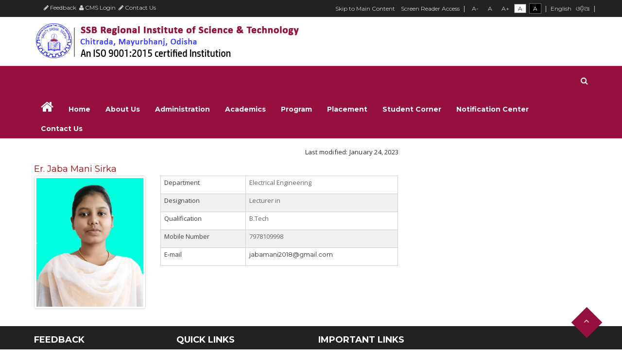

--- FILE ---
content_type: text/html; charset=UTF-8
request_url: https://ssbristchitrada.org.in/faculty/jaba-mani-sirka/
body_size: 10197
content:
<!DOCTYPE html PUBLIC "-//W3C//DTD XHTML 1.0 Transitional//EN" "http://www.w3.org/TR/xhtml1/DTD/xhtml1-transitional.dtd">
<html xmlns="http://www.w3.org/1999/xhtml">
<head>
<meta content="text/html; charset=utf-8" http-equiv="Content-Type" />
<title>SSB Regional Institute of Science &amp; Technology   |  Er. Jaba Mani Sirka</title>
<meta http-equiv="Content-Type" content="text/html; charset=UTF-8" />
<meta name="keywords" content="" /> 
<meta name="viewport" content="width=device-width, initial-scale=1">
<link rel="stylesheet" type="text/css" href="https://ssbristchitrada.org.in/wp-content/themes/PVTPOLYISPL/style.css" />
<link rel="alternate" type="application/rss+xml" title="RSS 2.0" href="https://ssbristchitrada.org.in/feed/" />
<link rel="alternate" type="text/xml" title="RSS .92" href="https://ssbristchitrada.org.in/feed/rss/" />
<link rel="alternate" type="application/atom+xml" title="Atom 1.0" href="https://ssbristchitrada.org.in/feed/atom/" />
<link rel="pingback" href="https://ssbristchitrada.org.in/xmlrpc.php" />
<link rel="shortcut icon" href="https://ssbristchitrada.org.in/wp-content/uploads/2018/11/favicon.png" />
<!-- DL Menu CSS -->
        <link href="https://ssbristchitrada.org.in/wp-content/themes/PVTPOLYISPL/js/dl-menu/component.css" rel="stylesheet"/>
 <!-- Custom Main StyleSheet CSS -->
        <link rel="stylesheet" href="https://ssbristchitrada.org.in/wp-content/themes/PVTPOLYISPL/css/style.css" title="styles1"/>
        <link rel="stylesheet" href="https://ssbristchitrada.org.in/wp-content/themes/PVTPOLYISPL/css/black.css" title="styles2"/>
<!-- Color CSS -->
        <link href="https://ssbristchitrada.org.in/wp-content/themes/PVTPOLYISPL/css/color.css" rel="stylesheet"/>

<!-- Bootstrap core CSS -->
    <link href="https://ssbristchitrada.org.in/wp-content/themes/PVTPOLYISPL/css/bootstrap.min.css" rel="stylesheet">
    <!-- Bx-Slider StyleSheet CSS -->
    <link href="https://ssbristchitrada.org.in/wp-content/themes/PVTPOLYISPL/css/jquery.bxslider.css" rel="stylesheet"> 
    <!-- Font Awesome StyleSheet CSS -->
    <link href="https://ssbristchitrada.org.in/wp-content/themes/PVTPOLYISPL/css/font-awesome.css" rel="stylesheet">
    <link href="https://ssbristchitrada.org.in/wp-content/themes/PVTPOLYISPL/css/svg-style.css" rel="stylesheet">
    <!-- Pretty Photo CSS -->
    <link href="https://ssbristchitrada.org.in/wp-content/themes/PVTPOLYISPL/css/prettyPhoto.css" rel="stylesheet">
    <!-- Widget CSS -->
    <link href="https://ssbristchitrada.org.in/wp-content/themes/PVTPOLYISPL/css/widget.css" rel="stylesheet">
    <!-- DL Menu CSS -->
    <link href="https://ssbristchitrada.org.in/wp-content/themes/PVTPOLYISPL/js/dl-menu/component.css" rel="stylesheet">
    <!-- Typography CSS -->
    <link href="https://ssbristchitrada.org.in/wp-content/themes/PVTPOLYISPL/css/typography.css" rel="stylesheet">
    <!-- Animation CSS -->
    <link href="https://ssbristchitrada.org.in/wp-content/themes/PVTPOLYISPL/css/animate.css" rel="stylesheet">
    <!-- Owl Carousel CSS -->
    <link href="https://ssbristchitrada.org.in/wp-content/themes/PVTPOLYISPL/css/owl.carousel.css" rel="stylesheet">
    <!-- Shortcodes CSS -->
    <link href="https://ssbristchitrada.org.in/wp-content/themes/PVTPOLYISPL/css/shortcodes.css" rel="stylesheet">
    <!-- Custom Main StyleSheet CSS -->
    <link href="https://ssbristchitrada.org.in/wp-content/themes/PVTPOLYISPL/css/style.css" rel="stylesheet" title="styles1">
     <link href="https://ssbristchitrada.org.in/wp-content/themes/PVTPOLYISPL/css/black.css" rel="stylesheet" title="styles2">
    <!-- Color CSS -->
    <link href="https://ssbristchitrada.org.in/wp-content/themes/PVTPOLYISPL/css/color.css" rel="stylesheet">

    <!-- Calender CSS -->
    <link rel="stylesheet" href="https://ssbristchitrada.org.in/wp-content/themes/PVTPOLYISPL/css/monthly.css">
    <!-- Responsive CSS -->
    <link href="https://ssbristchitrada.org.in/wp-content/themes/PVTPOLYISPL/css/responsive.css" rel="stylesheet">

        
<meta name='robots' content='max-image-preview:large' />
<meta name="dlm-version" content="5.0.12"><script type="text/javascript">
/* <![CDATA[ */
window._wpemojiSettings = {"baseUrl":"https:\/\/s.w.org\/images\/core\/emoji\/14.0.0\/72x72\/","ext":".png","svgUrl":"https:\/\/s.w.org\/images\/core\/emoji\/14.0.0\/svg\/","svgExt":".svg","source":{"concatemoji":"https:\/\/ssbristchitrada.org.in\/wp-includes\/js\/wp-emoji-release.min.js?ver=3a94c0fc5cdba5a18d25474e7a83eb15"}};
/*! This file is auto-generated */
!function(i,n){var o,s,e;function c(e){try{var t={supportTests:e,timestamp:(new Date).valueOf()};sessionStorage.setItem(o,JSON.stringify(t))}catch(e){}}function p(e,t,n){e.clearRect(0,0,e.canvas.width,e.canvas.height),e.fillText(t,0,0);var t=new Uint32Array(e.getImageData(0,0,e.canvas.width,e.canvas.height).data),r=(e.clearRect(0,0,e.canvas.width,e.canvas.height),e.fillText(n,0,0),new Uint32Array(e.getImageData(0,0,e.canvas.width,e.canvas.height).data));return t.every(function(e,t){return e===r[t]})}function u(e,t,n){switch(t){case"flag":return n(e,"\ud83c\udff3\ufe0f\u200d\u26a7\ufe0f","\ud83c\udff3\ufe0f\u200b\u26a7\ufe0f")?!1:!n(e,"\ud83c\uddfa\ud83c\uddf3","\ud83c\uddfa\u200b\ud83c\uddf3")&&!n(e,"\ud83c\udff4\udb40\udc67\udb40\udc62\udb40\udc65\udb40\udc6e\udb40\udc67\udb40\udc7f","\ud83c\udff4\u200b\udb40\udc67\u200b\udb40\udc62\u200b\udb40\udc65\u200b\udb40\udc6e\u200b\udb40\udc67\u200b\udb40\udc7f");case"emoji":return!n(e,"\ud83e\udef1\ud83c\udffb\u200d\ud83e\udef2\ud83c\udfff","\ud83e\udef1\ud83c\udffb\u200b\ud83e\udef2\ud83c\udfff")}return!1}function f(e,t,n){var r="undefined"!=typeof WorkerGlobalScope&&self instanceof WorkerGlobalScope?new OffscreenCanvas(300,150):i.createElement("canvas"),a=r.getContext("2d",{willReadFrequently:!0}),o=(a.textBaseline="top",a.font="600 32px Arial",{});return e.forEach(function(e){o[e]=t(a,e,n)}),o}function t(e){var t=i.createElement("script");t.src=e,t.defer=!0,i.head.appendChild(t)}"undefined"!=typeof Promise&&(o="wpEmojiSettingsSupports",s=["flag","emoji"],n.supports={everything:!0,everythingExceptFlag:!0},e=new Promise(function(e){i.addEventListener("DOMContentLoaded",e,{once:!0})}),new Promise(function(t){var n=function(){try{var e=JSON.parse(sessionStorage.getItem(o));if("object"==typeof e&&"number"==typeof e.timestamp&&(new Date).valueOf()<e.timestamp+604800&&"object"==typeof e.supportTests)return e.supportTests}catch(e){}return null}();if(!n){if("undefined"!=typeof Worker&&"undefined"!=typeof OffscreenCanvas&&"undefined"!=typeof URL&&URL.createObjectURL&&"undefined"!=typeof Blob)try{var e="postMessage("+f.toString()+"("+[JSON.stringify(s),u.toString(),p.toString()].join(",")+"));",r=new Blob([e],{type:"text/javascript"}),a=new Worker(URL.createObjectURL(r),{name:"wpTestEmojiSupports"});return void(a.onmessage=function(e){c(n=e.data),a.terminate(),t(n)})}catch(e){}c(n=f(s,u,p))}t(n)}).then(function(e){for(var t in e)n.supports[t]=e[t],n.supports.everything=n.supports.everything&&n.supports[t],"flag"!==t&&(n.supports.everythingExceptFlag=n.supports.everythingExceptFlag&&n.supports[t]);n.supports.everythingExceptFlag=n.supports.everythingExceptFlag&&!n.supports.flag,n.DOMReady=!1,n.readyCallback=function(){n.DOMReady=!0}}).then(function(){return e}).then(function(){var e;n.supports.everything||(n.readyCallback(),(e=n.source||{}).concatemoji?t(e.concatemoji):e.wpemoji&&e.twemoji&&(t(e.twemoji),t(e.wpemoji)))}))}((window,document),window._wpemojiSettings);
/* ]]> */
</script>
<style id='wp-emoji-styles-inline-css' type='text/css'>

	img.wp-smiley, img.emoji {
		display: inline !important;
		border: none !important;
		box-shadow: none !important;
		height: 1em !important;
		width: 1em !important;
		margin: 0 0.07em !important;
		vertical-align: -0.1em !important;
		background: none !important;
		padding: 0 !important;
	}
</style>
<link rel='stylesheet' id='wp-block-library-css' href='https://ssbristchitrada.org.in/wp-includes/css/dist/block-library/style.min.css?ver=3a94c0fc5cdba5a18d25474e7a83eb15' type='text/css' media='all' />
<style id='classic-theme-styles-inline-css' type='text/css'>
/*! This file is auto-generated */
.wp-block-button__link{color:#fff;background-color:#32373c;border-radius:9999px;box-shadow:none;text-decoration:none;padding:calc(.667em + 2px) calc(1.333em + 2px);font-size:1.125em}.wp-block-file__button{background:#32373c;color:#fff;text-decoration:none}
</style>
<style id='global-styles-inline-css' type='text/css'>
body{--wp--preset--color--black: #000000;--wp--preset--color--cyan-bluish-gray: #abb8c3;--wp--preset--color--white: #ffffff;--wp--preset--color--pale-pink: #f78da7;--wp--preset--color--vivid-red: #cf2e2e;--wp--preset--color--luminous-vivid-orange: #ff6900;--wp--preset--color--luminous-vivid-amber: #fcb900;--wp--preset--color--light-green-cyan: #7bdcb5;--wp--preset--color--vivid-green-cyan: #00d084;--wp--preset--color--pale-cyan-blue: #8ed1fc;--wp--preset--color--vivid-cyan-blue: #0693e3;--wp--preset--color--vivid-purple: #9b51e0;--wp--preset--gradient--vivid-cyan-blue-to-vivid-purple: linear-gradient(135deg,rgba(6,147,227,1) 0%,rgb(155,81,224) 100%);--wp--preset--gradient--light-green-cyan-to-vivid-green-cyan: linear-gradient(135deg,rgb(122,220,180) 0%,rgb(0,208,130) 100%);--wp--preset--gradient--luminous-vivid-amber-to-luminous-vivid-orange: linear-gradient(135deg,rgba(252,185,0,1) 0%,rgba(255,105,0,1) 100%);--wp--preset--gradient--luminous-vivid-orange-to-vivid-red: linear-gradient(135deg,rgba(255,105,0,1) 0%,rgb(207,46,46) 100%);--wp--preset--gradient--very-light-gray-to-cyan-bluish-gray: linear-gradient(135deg,rgb(238,238,238) 0%,rgb(169,184,195) 100%);--wp--preset--gradient--cool-to-warm-spectrum: linear-gradient(135deg,rgb(74,234,220) 0%,rgb(151,120,209) 20%,rgb(207,42,186) 40%,rgb(238,44,130) 60%,rgb(251,105,98) 80%,rgb(254,248,76) 100%);--wp--preset--gradient--blush-light-purple: linear-gradient(135deg,rgb(255,206,236) 0%,rgb(152,150,240) 100%);--wp--preset--gradient--blush-bordeaux: linear-gradient(135deg,rgb(254,205,165) 0%,rgb(254,45,45) 50%,rgb(107,0,62) 100%);--wp--preset--gradient--luminous-dusk: linear-gradient(135deg,rgb(255,203,112) 0%,rgb(199,81,192) 50%,rgb(65,88,208) 100%);--wp--preset--gradient--pale-ocean: linear-gradient(135deg,rgb(255,245,203) 0%,rgb(182,227,212) 50%,rgb(51,167,181) 100%);--wp--preset--gradient--electric-grass: linear-gradient(135deg,rgb(202,248,128) 0%,rgb(113,206,126) 100%);--wp--preset--gradient--midnight: linear-gradient(135deg,rgb(2,3,129) 0%,rgb(40,116,252) 100%);--wp--preset--font-size--small: 13px;--wp--preset--font-size--medium: 20px;--wp--preset--font-size--large: 36px;--wp--preset--font-size--x-large: 42px;--wp--preset--spacing--20: 0.44rem;--wp--preset--spacing--30: 0.67rem;--wp--preset--spacing--40: 1rem;--wp--preset--spacing--50: 1.5rem;--wp--preset--spacing--60: 2.25rem;--wp--preset--spacing--70: 3.38rem;--wp--preset--spacing--80: 5.06rem;--wp--preset--shadow--natural: 6px 6px 9px rgba(0, 0, 0, 0.2);--wp--preset--shadow--deep: 12px 12px 50px rgba(0, 0, 0, 0.4);--wp--preset--shadow--sharp: 6px 6px 0px rgba(0, 0, 0, 0.2);--wp--preset--shadow--outlined: 6px 6px 0px -3px rgba(255, 255, 255, 1), 6px 6px rgba(0, 0, 0, 1);--wp--preset--shadow--crisp: 6px 6px 0px rgba(0, 0, 0, 1);}:where(.is-layout-flex){gap: 0.5em;}:where(.is-layout-grid){gap: 0.5em;}body .is-layout-flow > .alignleft{float: left;margin-inline-start: 0;margin-inline-end: 2em;}body .is-layout-flow > .alignright{float: right;margin-inline-start: 2em;margin-inline-end: 0;}body .is-layout-flow > .aligncenter{margin-left: auto !important;margin-right: auto !important;}body .is-layout-constrained > .alignleft{float: left;margin-inline-start: 0;margin-inline-end: 2em;}body .is-layout-constrained > .alignright{float: right;margin-inline-start: 2em;margin-inline-end: 0;}body .is-layout-constrained > .aligncenter{margin-left: auto !important;margin-right: auto !important;}body .is-layout-constrained > :where(:not(.alignleft):not(.alignright):not(.alignfull)){max-width: var(--wp--style--global--content-size);margin-left: auto !important;margin-right: auto !important;}body .is-layout-constrained > .alignwide{max-width: var(--wp--style--global--wide-size);}body .is-layout-flex{display: flex;}body .is-layout-flex{flex-wrap: wrap;align-items: center;}body .is-layout-flex > *{margin: 0;}body .is-layout-grid{display: grid;}body .is-layout-grid > *{margin: 0;}:where(.wp-block-columns.is-layout-flex){gap: 2em;}:where(.wp-block-columns.is-layout-grid){gap: 2em;}:where(.wp-block-post-template.is-layout-flex){gap: 1.25em;}:where(.wp-block-post-template.is-layout-grid){gap: 1.25em;}.has-black-color{color: var(--wp--preset--color--black) !important;}.has-cyan-bluish-gray-color{color: var(--wp--preset--color--cyan-bluish-gray) !important;}.has-white-color{color: var(--wp--preset--color--white) !important;}.has-pale-pink-color{color: var(--wp--preset--color--pale-pink) !important;}.has-vivid-red-color{color: var(--wp--preset--color--vivid-red) !important;}.has-luminous-vivid-orange-color{color: var(--wp--preset--color--luminous-vivid-orange) !important;}.has-luminous-vivid-amber-color{color: var(--wp--preset--color--luminous-vivid-amber) !important;}.has-light-green-cyan-color{color: var(--wp--preset--color--light-green-cyan) !important;}.has-vivid-green-cyan-color{color: var(--wp--preset--color--vivid-green-cyan) !important;}.has-pale-cyan-blue-color{color: var(--wp--preset--color--pale-cyan-blue) !important;}.has-vivid-cyan-blue-color{color: var(--wp--preset--color--vivid-cyan-blue) !important;}.has-vivid-purple-color{color: var(--wp--preset--color--vivid-purple) !important;}.has-black-background-color{background-color: var(--wp--preset--color--black) !important;}.has-cyan-bluish-gray-background-color{background-color: var(--wp--preset--color--cyan-bluish-gray) !important;}.has-white-background-color{background-color: var(--wp--preset--color--white) !important;}.has-pale-pink-background-color{background-color: var(--wp--preset--color--pale-pink) !important;}.has-vivid-red-background-color{background-color: var(--wp--preset--color--vivid-red) !important;}.has-luminous-vivid-orange-background-color{background-color: var(--wp--preset--color--luminous-vivid-orange) !important;}.has-luminous-vivid-amber-background-color{background-color: var(--wp--preset--color--luminous-vivid-amber) !important;}.has-light-green-cyan-background-color{background-color: var(--wp--preset--color--light-green-cyan) !important;}.has-vivid-green-cyan-background-color{background-color: var(--wp--preset--color--vivid-green-cyan) !important;}.has-pale-cyan-blue-background-color{background-color: var(--wp--preset--color--pale-cyan-blue) !important;}.has-vivid-cyan-blue-background-color{background-color: var(--wp--preset--color--vivid-cyan-blue) !important;}.has-vivid-purple-background-color{background-color: var(--wp--preset--color--vivid-purple) !important;}.has-black-border-color{border-color: var(--wp--preset--color--black) !important;}.has-cyan-bluish-gray-border-color{border-color: var(--wp--preset--color--cyan-bluish-gray) !important;}.has-white-border-color{border-color: var(--wp--preset--color--white) !important;}.has-pale-pink-border-color{border-color: var(--wp--preset--color--pale-pink) !important;}.has-vivid-red-border-color{border-color: var(--wp--preset--color--vivid-red) !important;}.has-luminous-vivid-orange-border-color{border-color: var(--wp--preset--color--luminous-vivid-orange) !important;}.has-luminous-vivid-amber-border-color{border-color: var(--wp--preset--color--luminous-vivid-amber) !important;}.has-light-green-cyan-border-color{border-color: var(--wp--preset--color--light-green-cyan) !important;}.has-vivid-green-cyan-border-color{border-color: var(--wp--preset--color--vivid-green-cyan) !important;}.has-pale-cyan-blue-border-color{border-color: var(--wp--preset--color--pale-cyan-blue) !important;}.has-vivid-cyan-blue-border-color{border-color: var(--wp--preset--color--vivid-cyan-blue) !important;}.has-vivid-purple-border-color{border-color: var(--wp--preset--color--vivid-purple) !important;}.has-vivid-cyan-blue-to-vivid-purple-gradient-background{background: var(--wp--preset--gradient--vivid-cyan-blue-to-vivid-purple) !important;}.has-light-green-cyan-to-vivid-green-cyan-gradient-background{background: var(--wp--preset--gradient--light-green-cyan-to-vivid-green-cyan) !important;}.has-luminous-vivid-amber-to-luminous-vivid-orange-gradient-background{background: var(--wp--preset--gradient--luminous-vivid-amber-to-luminous-vivid-orange) !important;}.has-luminous-vivid-orange-to-vivid-red-gradient-background{background: var(--wp--preset--gradient--luminous-vivid-orange-to-vivid-red) !important;}.has-very-light-gray-to-cyan-bluish-gray-gradient-background{background: var(--wp--preset--gradient--very-light-gray-to-cyan-bluish-gray) !important;}.has-cool-to-warm-spectrum-gradient-background{background: var(--wp--preset--gradient--cool-to-warm-spectrum) !important;}.has-blush-light-purple-gradient-background{background: var(--wp--preset--gradient--blush-light-purple) !important;}.has-blush-bordeaux-gradient-background{background: var(--wp--preset--gradient--blush-bordeaux) !important;}.has-luminous-dusk-gradient-background{background: var(--wp--preset--gradient--luminous-dusk) !important;}.has-pale-ocean-gradient-background{background: var(--wp--preset--gradient--pale-ocean) !important;}.has-electric-grass-gradient-background{background: var(--wp--preset--gradient--electric-grass) !important;}.has-midnight-gradient-background{background: var(--wp--preset--gradient--midnight) !important;}.has-small-font-size{font-size: var(--wp--preset--font-size--small) !important;}.has-medium-font-size{font-size: var(--wp--preset--font-size--medium) !important;}.has-large-font-size{font-size: var(--wp--preset--font-size--large) !important;}.has-x-large-font-size{font-size: var(--wp--preset--font-size--x-large) !important;}
.wp-block-navigation a:where(:not(.wp-element-button)){color: inherit;}
:where(.wp-block-post-template.is-layout-flex){gap: 1.25em;}:where(.wp-block-post-template.is-layout-grid){gap: 1.25em;}
:where(.wp-block-columns.is-layout-flex){gap: 2em;}:where(.wp-block-columns.is-layout-grid){gap: 2em;}
.wp-block-pullquote{font-size: 1.5em;line-height: 1.6;}
</style>
<link rel='stylesheet' id='contact-form-7-css' href='https://ssbristchitrada.org.in/wp-content/plugins/contact-form-7/includes/css/styles.css?ver=5.9.8' type='text/css' media='all' />
<link rel='stylesheet' id='s_pdf_styles-css' href='https://ssbristchitrada.org.in/wp-content/plugins/simple-pdf-viewer/css/style.css?ver=3a94c0fc5cdba5a18d25474e7a83eb15' type='text/css' media='all' />
<link rel='stylesheet' id='theme-my-login-css' href='https://ssbristchitrada.org.in/wp-content/plugins/theme-my-login/assets/styles/theme-my-login.min.css?ver=7.1.9' type='text/css' media='all' />
<script type="text/javascript" src="https://ssbristchitrada.org.in/wp-content/plugins/simple-pdf-viewer/js/main.js?ver=3a94c0fc5cdba5a18d25474e7a83eb15" id="s_pdf_scripts-js"></script>
<script type="text/javascript" src="https://ssbristchitrada.org.in/wp-includes/js/jquery/jquery.js?ver=3.7.1" id="jquery-core-js"></script>
<script type="text/javascript" src="https://ssbristchitrada.org.in/wp-includes/js/jquery/jquery-migrate.min.js?ver=3.4.1" id="jquery-migrate-js"></script>
<link rel="https://api.w.org/" href="https://ssbristchitrada.org.in/wp-json/" /><link rel="canonical" href="https://ssbristchitrada.org.in/faculty/jaba-mani-sirka/" />
<link rel="alternate" type="application/json+oembed" href="https://ssbristchitrada.org.in/wp-json/oembed/1.0/embed?url=https%3A%2F%2Fssbristchitrada.org.in%2Ffaculty%2Fjaba-mani-sirka%2F" />
<link rel="alternate" type="text/xml+oembed" href="https://ssbristchitrada.org.in/wp-json/oembed/1.0/embed?url=https%3A%2F%2Fssbristchitrada.org.in%2Ffaculty%2Fjaba-mani-sirka%2F&#038;format=xml" />
<!-- <meta name="NextGEN" version="2.2.33" /> -->
<style type="text/css">.recentcomments a{display:inline !important;padding:0 !important;margin:0 !important;}</style></head>
<body data-rsssl=1>
  <!--Wrapper Start-->  
	<div class="ct_wrapper">   <!--Header Wrap Start-->
    	<header>
        <!--Top Strip Wrap Start-->
        <div class="top_strip">
            <div class="container">
                <div class="topheader">
				  <div class="container">
				    <div class="row">
				    	<div class="col-lg-5 text-left">
				    		<a href="#"><i class="fa  fa-pencil"></i> Feedback</a>&nbsp;  
				    		<a href="http://ssbrist.infocreatives.net/"><i class="fa  fa-user"></i> CMS Login</a>&nbsp;
				    		<a href="/contact-us"><i class="fa  fa-pencil"></i> Contact Us</a>
				    	</div>
				      	<div class="col-lg-7 text-right"> <a href="#" target="_blank"></a> 
					      <a href="#main_content">Skip to Main Content</a>&nbsp &nbsp 
					      <a href="#">Screen Reader Access</a> &nbsp;|&nbsp;
					      <a href="javascript:void(0);" class="fntInc" id="smaller1">A-</a>&nbsp 
					      <a href="javascript:void(0);" class="fntInc" id="moreBigger">A</a>&nbsp 
					      <a href="javascript:void(0);" class="fntInc" id="bigger1">A+</a>&nbsp 
					      <a href="javascript:void(0);" class="fntInc whlTe styleswitch theme1" rel="styles1">A</a>&nbsp 
					      <a href="javascript:void(0);" class="fntInc black styleswitch theme2" rel="styles2">A</a>&nbsp;</a> |&nbsp; 
					      <a href="#">English</a> &nbsp; <a href="#">ଓଡ଼ିଆ</a> &nbsp;|&nbsp; </div>				      
				    	</div>
				  	</div>
				</div>
			</div>
		</div>
        <!--Top Strip Wrap End-->        
        <!--Navigation Wrap Start-->
        <div class="logo_outer_wrap">
            <div class="container">
            <div class="row">
                <div class="col-md-7 col-sm-6"><div class="logo_wrap">
                    <a href="https://ssbristchitrada.org.in"><img src="https://ssbristchitrada.org.in/wp-content/uploads/2022/12/new-logo-2018-whitebg.png" alt="" id="imgChange2" title=""/></a>
                </div></div>
				<div class="col-md-5  col-sm-6"><a href=""><img src="" class="pull-right" width="120px" alt="" id="imgChange3" title=""/></a></div>
            </div>
                
            </div>
        </div>             
    <!--HEADER NAVIGATION MENU STARTS-->				
	<div class="menu_bg">		
        <div class="nav_outer_wrap">
            <div class="container">
                <div class="top_search_wrap">
                    <i class="fa fa-search search-fld"></i>
                    <div class="search-wrapper-area">
                        <form class="search-area">
                            <input type="text" placeholder="search here"/>
                            <input type="submit" value="Go"/>
                        </form>
                    </div>
                </div>
                <nav class="main_navigation">
                    <ul>
                    <li><a href="https://ssbristchitrada.org.in"><i class="fa fa-home fa-2x"></i></a></li>
                    <li><a href="https://ssbristchitrada.org.in/">Home</a></li>
<li><a href="#">About Us</a>
<ul class="sub-menu">
	<li><a href="https://ssbristchitrada.org.in/our-vision/">Our Vision</a></li>
	<li><a href="https://ssbristchitrada.org.in/overview/">Overview</a></li>
	<li><a href="https://ssbristchitrada.org.in/our-mission/">Our Mission</a></li>
	<li><a href="https://ssbristchitrada.org.in/infrastructure/">Infrastructure</a></li>
	<li><a href="https://ssbristchitrada.org.in/approval-affiliation/">Approval &#038; Affiliation</a></li>
	<li><a href="https://ssbristchitrada.org.in/our-principal/">Our Principal</a></li>
	<li><a href="https://ssbristchitrada.org.in/mandatory-disclosure/">Mandatory Disclosure</a></li>
</ul>
</li>
<li><a href="#">Administration</a>
<ul class="sub-menu">
	<li><a href="https://ssbristchitrada.org.in/organization-chart/">Organization Chart</a></li>
	<li><a href="https://ssbristchitrada.org.in/governing-body/">Governing Body</a></li>
	<li><a href="https://ssbristchitrada.org.in/course-details/">Course Details</a></li>
	<li><a href="https://ssbristchitrada.org.in/fees-structure/">Fees Structure</a></li>
	<li><a href="https://ssbristchitrada.org.in/mou/">MoU</a></li>
	<li><a href="https://ssbristchitrada.org.in/rti/">RTI</a></li>
	<li><a href="https://ssbristchitrada.org.in/iii-industry-institute-interaction/">III-Industry Institute Interaction</a></li>
</ul>
</li>
<li><a href="#">Academics</a>
<ul class="sub-menu">
	<li><a href="https://ssbristchitrada.org.in/alumni-corner/">Alumni Corner</a></li>
	<li><a href="https://ssbristchitrada.org.in/proctorial-system/">Proctorial System</a></li>
	<li><a href="https://ssbristchitrada.org.in/examination/">Examination</a></li>
</ul>
</li>
<li><a href="#">Program</a>
<ul class="sub-menu">
	<li><a href="https://ssbristchitrada.org.in/academic/aeronautical-engg/">Aeronautical Engg.</a></li>
	<li><a href="https://ssbristchitrada.org.in/academic/computer-science-and-enginnering/">Computer Science and Enginnering</a></li>
	<li><a href="https://ssbristchitrada.org.in/academic/civil-engineering/">Civil Engineering</a></li>
	<li><a href="https://ssbristchitrada.org.in/academic/electrical-engineering/">Electrical Engineering</a></li>
	<li><a href="https://ssbristchitrada.org.in/academic/electronics-and-telecommunication-engineering/">Electronics and Telecommunication Engineering</a></li>
	<li><a href="https://ssbristchitrada.org.in/academic/mechanical-engineering/">Mechanical Engineering</a></li>
	<li><a href="https://ssbristchitrada.org.in/academic/mathematics-and-science/">Mathematics and Science</a></li>
</ul>
</li>
<li><a href="https://ssbristchitrada.org.in/placemnt/">Placement</a></li>
<li><a href="#">Student Corner</a>
<ul class="sub-menu">
	<li><a href="https://ssbristchitrada.org.in/admission/">Admission</a></li>
	<li><a href="https://ssbristchitrada.org.in/canteen/">Canteen</a></li>
	<li><a href="https://ssbristchitrada.org.in/hostel/">Hostel</a></li>
	<li><a href="https://ssbristchitrada.org.in/library/">Library</a></li>
	<li><a href="https://ssbristchitrada.org.in/result/">Result</a></li>
	<li><a href="https://ssbristchitrada.org.in/sports-recreation/">Sports &#038; Recreation</a></li>
	<li><a href="https://ssbristchitrada.org.in/student-welfare/">Student Welfare</a></li>
	<li><a href="https://ssbristchitrada.org.in/students-projects/">Students Projects</a></li>
	<li><a href="https://ssbristchitrada.org.in/extra-curricular-activities/">Extra curricular Activities</a></li>
	<li><a href="https://ssbristchitrada.org.in/why-join-us/">Why Join Us</a></li>
	<li><a href="http://ssbristchitrada.isplcloud.com/">Grievance redressal Portal</a></li>
	<li><a href="https://ssbristchitrada.org.in/academic-calendar/">Academic Calendar</a></li>
</ul>
</li>
<li><a href="#">Notification Center</a>
<ul class="sub-menu">
	<li><a href="https://ssbristchitrada.org.in/tender-quotation/">Tender/Quotation</a></li>
</ul>
</li>
<li><a href="https://ssbristchitrada.org.in/contact-us/">Contact Us</a></li>
    
                    </ul>
                </nav>
                <!--DL Menu Start-->
                <div id="kode-responsive-navigation" class="dl-menuwrapper">
                    <button class="dl-trigger">Open Menu</button>
                    <ul class="dl-menu">
                        <li class="active"><a href="https://ssbristchitrada.org.in">Home</a></li>
                        <li><a></a></li>
<li><a></a>
<ul class="children">
	<li><a></a></li>
	<li><a></a></li>
	<li><a></a></li>
	<li><a></a></li>
	<li><a></a></li>
	<li><a></a></li>
	<li><a></a></li>
</ul>
</li>
<li><a></a>
<ul class="children">
	<li><a></a></li>
	<li><a></a></li>
	<li><a></a></li>
	<li><a></a></li>
	<li><a></a></li>
	<li><a></a></li>
	<li><a></a></li>
</ul>
</li>
<li><a></a>
<ul class="children">
	<li><a></a></li>
	<li><a></a></li>
	<li><a></a></li>
</ul>
</li>
<li><a></a>
<ul class="children">
	<li><a></a></li>
	<li><a></a></li>
	<li><a></a></li>
	<li><a></a></li>
	<li><a></a></li>
	<li><a></a></li>
	<li><a></a></li>
</ul>
</li>
<li><a></a></li>
<li><a></a>
<ul class="children">
	<li><a></a></li>
	<li><a></a></li>
	<li><a></a></li>
	<li><a></a></li>
	<li><a></a></li>
	<li><a></a></li>
	<li><a></a></li>
	<li><a></a></li>
	<li><a></a></li>
	<li><a></a></li>
	<li><a></a></li>
	<li><a></a></li>
</ul>
</li>
<li><a></a>
<ul class="children">
	<li><a></a></li>
</ul>
</li>
<li><a></a></li>
                    </ul>
                </div>
                <!--DL Menu END-->
            </div>
        </div>		
    </div>        
<!--HEADER NAVIGATION MENU ENDS-->		</header>
            
  <!--Header Wrap End-->          
            <!--Iqoniq Content Start-->
            <div class="iq_content_wrap">
            	<!--We Are Professional Wrap Start-->
                <div class="we_professional_bg">
                	<div class="container">
                    	<div class="row">
                            <div class="col-md-8">
                                <section>
                                	<div class="row">
                                    <!--Services Start-->
                                		<div class="col-md-12 col-sm-12">
                                				<div>
																									</div>    
                                    		<div class="iq_professional_services principal">
                                    		                                    		<p style="text-align:right;"><i></i>Last modified: January 24, 2023</i></p>
											                                        	
                                        		<h5>Er. Jaba Mani Sirka</h5>                                            
                                            	<div class="coures_instractor_thumb">
                                            		<div class="row">
                                            		                                            			<div class="col-md-4 col-xs-12">
															<figure>
																<img alt="Er. Jaba Mani Sirka" src="https://ssbristchitrada.org.in/wp-content/uploads/2023/01/JM1.jpg" title="Er. Jaba Mani Sirka" class="img-thumbnail"/>                                                                                                                                       
															</figure>															
                                            			</div>
                                            			
                                            			<div class="col-md-8 col-xs-12">
															<table width="100%" border="0">
																																<tr>
																	<td><label>Department</label></td>
																	<td>Electrical Engineering</td>
																</tr>			
																																																<tr>
																	<td><label>Designation</label></td>
																	<td>Lecturer in </td>
																</tr>			
																																																<tr>
																	<td><label>Qualification</label></td>
																	<td>B.Tech</td>
																</tr>			
																				                        				
																						
																<tr>
																	<td><label>Mobile Number</label></td>
																	<td>7978109998</td>
																</tr>
																																						
																<tr>
																	<td><label>E-mail</label></td>
																	<td><a href="mailto:jabamani2018@gmail.com">jabamani2018@gmail.com</a></td>
																</tr>
																															</table>                                            			
														</div>
                                            		</div>
												</div>                                                                                     
                                            	                                        	</div> 
                                        		                                   	
										</div>                                 
                              		</div>                            	
								</section>
							</div>
					</div>
				</div>
			</div>
		</div>
     <!--Footer Wrap Start-->
    <footer>
        <!--Footer Col Wrap Start-->
        <div class="ct_footer_bg">
            <div class="container">
                <div class="row">
                    
						
								
							<div class="col-md-3 col-sm-6"><div class="footer_col_1 widget"><h5>Feedback</h5>			<div class="textwidget">
<div class="wpcf7 no-js" id="wpcf7-f270-o1" lang="en-US" dir="ltr">
<div class="screen-reader-response"><p role="status" aria-live="polite" aria-atomic="true"></p> <ul></ul></div>
<form action="/faculty/jaba-mani-sirka/#wpcf7-f270-o1" method="post" class="wpcf7-form init" aria-label="Contact form" novalidate="novalidate" data-status="init">
<div style="display: none;">
<input type="hidden" name="_wpcf7" value="270" />
<input type="hidden" name="_wpcf7_version" value="5.9.8" />
<input type="hidden" name="_wpcf7_locale" value="en_US" />
<input type="hidden" name="_wpcf7_unit_tag" value="wpcf7-f270-o1" />
<input type="hidden" name="_wpcf7_container_post" value="0" />
<input type="hidden" name="_wpcf7_posted_data_hash" value="" />
</div>
<div class="iq-input">
	<p><span class="wpcf7-form-control-wrap" data-name="your-name"><input size="40" maxlength="400" class="wpcf7-form-control wpcf7-text wpcf7-validates-as-required" aria-required="true" aria-invalid="false" placeholder="Name/Registration Number" value="" type="text" name="your-name" /></span><br />
<span class="wpcf7-form-control-wrap" data-name="your-email"><input size="40" maxlength="400" class="wpcf7-form-control wpcf7-email wpcf7-validates-as-required wpcf7-text wpcf7-validates-as-email" aria-required="true" aria-invalid="false" placeholder="Email ID" value="" type="email" name="your-email" /></span><br />
<span class="wpcf7-form-control-wrap" data-name="your-suggestion"><textarea cols="40" rows="2" maxlength="2000" class="wpcf7-form-control wpcf7-textarea" aria-invalid="false" placeholder="Suggestion" name="your-suggestion"></textarea></span><br />
<input type="submit" value="Submit" class="btnn-smt" /><input type="reset" class="btnn-rst" />
	</p>
</div><div class="wpcf7-response-output" aria-hidden="true"></div>
</form>
</div>

</div>
		</div></div>								
											
																
							<div class="col-md-3 col-sm-6"><div class="footer_col_2 widget"><h5>Quick Links</h5><div class="menu-quick-links-container"><ul id="menu-quick-links" class="menu"><li><a href="http://sctevtodisha.nic.in/">STEVT Odisha</a></li>
<li><a href="http://dtetorissa.gov.in/index.html">DTET Odisha</a></li>
<li><a href="http://dtetorissa.gov.in/index.html">SD &#038; TE Dept. Odisha</a></li>
<li><a href="https://www.aicte-india.org/">AICTE</a></li>
<li><a href="http://www.cpcdtet.nic.in/">CPC Odisha</a></li>
<li><a href="#">Central Admission</a></li>
<li><a href="#">Anti Ragging Cell</a></li>
<li><a href="http://ssbristchitrada.isplcloud.com/">Grievance redressal Portal</a></li>
</ul></div></div></div>											
								
							<div class="col-md-3 col-sm-6"><div class="footer_col_3 widget"><h5>Important Links</h5><div class="menu-important-links-container"><ul id="menu-important-links" class="menu"><li><a href="http://lokaseba-odisha.in/">Lokaseba Adhikara</a></li>
<li><a href="https://www.india.gov.in/">Govt. of India</a></li>
<li><a href="http://www.odisha.gov.in/">Govt. Of Odisha</a></li>
<li><a href="#">Exam Notifications</a></li>
<li><a href="https://www.aicte-india.org/feedback/">Feedback @ AICTE</a></li>
</ul></div></div></div>						 
                    <div class="copyright_social_icon">
                            <ul>                                
                                <li><a href="http://www.linkedin.com/"><i class="fa fa-linkedin"></i></a></li>
                                <li><a href="http://www.twitter.com/" target="_blank"><i class="fa fa-twitter"></i></a></li>
                                <li><a href="http://www.facebook.com/" target="_blank"><i class="fa fa-facebook"></i></a></li>
                            </ul>
                            
                        </div>
                        <div class="clearfix"></div>
                        <div style="text-align:right; margin-top: 30px;">Visitor No. : 
						<span class='page-views'>45651</span>						</div>
                    </div>
                    
                </div>
            </div>
        
        <!--Footer Col Wrap End-->
        
        <!--Footer Copyright Wrap Start-->
        <div class="ct_copyright_bg">
            <div class="container">
                <div class="row">
					<div class="col-md-12">
						<div class="footer-menu">
							
						</div>						
					</div>
                    <div class="col-md-10">						
                        <div class="copyright_text">&copy; 2018-2025 All rights reserved by &nbsp;<a href="#" target="_blank">SSB Regional Institute of Science &amp; Technology</a>                            
                        </div>
                    </div>
                    <div class="col-md- text-center">
						Powered by <a href="http://infocreatives.com"><strong><span class="brand">INFOCREATIVES</span></strong></a>
                    </div>
                </div>
            </div>
        </div>
        <!--Footer Copyright Wrap End-->
        <div class="back_to_top">
            <a href="#"><i class="fa fa-angle-up"></i></a>
        </div>
    </footer> 
    <!-- ngg_resource_manager_marker --><script type="text/javascript" src="https://ssbristchitrada.org.in/wp-includes/js/dist/vendor/wp-polyfill-inert.min.js?ver=3.1.2" id="wp-polyfill-inert-js"></script>
<script type="text/javascript" src="https://ssbristchitrada.org.in/wp-includes/js/dist/vendor/regenerator-runtime.min.js?ver=0.14.0" id="regenerator-runtime-js"></script>
<script type="text/javascript" src="https://ssbristchitrada.org.in/wp-includes/js/dist/vendor/wp-polyfill.min.js?ver=3.15.0" id="wp-polyfill-js"></script>
<script type="text/javascript" src="https://ssbristchitrada.org.in/wp-includes/js/dist/hooks.min.js?ver=c6aec9a8d4e5a5d543a1" id="wp-hooks-js"></script>
<script type="text/javascript" src="https://ssbristchitrada.org.in/wp-includes/js/dist/i18n.min.js?ver=7701b0c3857f914212ef" id="wp-i18n-js"></script>
<script type="text/javascript" id="wp-i18n-js-after">
/* <![CDATA[ */
wp.i18n.setLocaleData( { 'text direction\u0004ltr': [ 'ltr' ] } );
/* ]]> */
</script>
<script type="text/javascript" src="https://ssbristchitrada.org.in/wp-content/plugins/contact-form-7/includes/swv/js/index.js?ver=5.9.8" id="swv-js"></script>
<script type="text/javascript" id="contact-form-7-js-extra">
/* <![CDATA[ */
var wpcf7 = {"api":{"root":"https:\/\/ssbristchitrada.org.in\/wp-json\/","namespace":"contact-form-7\/v1"},"cached":"1"};
/* ]]> */
</script>
<script type="text/javascript" src="https://ssbristchitrada.org.in/wp-content/plugins/contact-form-7/includes/js/index.js?ver=5.9.8" id="contact-form-7-js"></script>
<script type="text/javascript" id="theme-my-login-js-extra">
/* <![CDATA[ */
var themeMyLogin = {"action":"","errors":[]};
/* ]]> */
</script>
<script type="text/javascript" src="https://ssbristchitrada.org.in/wp-content/plugins/theme-my-login/assets/scripts/theme-my-login.min.js?ver=7.1.9" id="theme-my-login-js"></script>
<script type="text/javascript" id="dlm-xhr-js-extra">
/* <![CDATA[ */
var dlmXHRtranslations = {"error":"An error occurred while trying to download the file. Please try again.","not_found":"Download does not exist.","no_file_path":"No file path defined.","no_file_paths":"No file paths defined.","filetype":"Download is not allowed for this file type.","file_access_denied":"Access denied to this file.","access_denied":"Access denied. You do not have permission to download this file.","security_error":"Something is wrong with the file path.","file_not_found":"File not found."};
/* ]]> */
</script>
<script type="text/javascript" id="dlm-xhr-js-before">
/* <![CDATA[ */
const dlmXHR = {"xhr_links":{"class":["download-link","download-button"]},"prevent_duplicates":true,"ajaxUrl":"https:\/\/ssbristchitrada.org.in\/wp-admin\/admin-ajax.php"}; dlmXHRinstance = {}; const dlmXHRGlobalLinks = "https://ssbristchitrada.org.in/download/"; const dlmNonXHRGlobalLinks = []; dlmXHRgif = "https://ssbristchitrada.org.in/wp-includes/images/spinner.gif"; const dlmXHRProgress = "1"
/* ]]> */
</script>
<script type="text/javascript" src="https://ssbristchitrada.org.in/wp-content/plugins/download-monitor/assets/js/dlm-xhr.min.js?ver=5.0.12" id="dlm-xhr-js"></script>
<script type="text/javascript" id="dlm-xhr-js-after">
/* <![CDATA[ */
document.addEventListener("dlm-xhr-modal-data", function(event) { if ("undefined" !== typeof event.detail.headers["x-dlm-tc-required"]) { event.detail.data["action"] = "dlm_terms_conditions_modal"; event.detail.data["dlm_modal_response"] = "true"; }});
/* ]]> */
</script>
<script type="text/javascript" src="https://ssbristchitrada.org.in/wp-content/plugins/srs-simple-hits-counter/js/srs_simple_hits_counter_js.js?ver=6.4.7" id="srs_simple_hits_counter_js-js"></script>
    <script type="text/javascript">
        var templateUrl = 'https://ssbristchitrada.org.in';
        var post_id = '834';
    </script>
      
</div>

    
    <!--Bootstrap core JavaScript-->
    <script src="https://ssbristchitrada.org.in/wp-content/themes/PVTPOLYISPL/js/jquery.js"></script>
    <script src="https://ssbristchitrada.org.in/wp-content/themes/PVTPOLYISPL/js/bootstrap.min.js"></script>
    <!--Dl Menu Script-->
    <script src="https://ssbristchitrada.org.in/wp-content/themes/PVTPOLYISPL/js/dl-menu/modernizr.custom.js"></script>
    <script src="https://ssbristchitrada.org.in/wp-content/themes/PVTPOLYISPL/js/dl-menu/jquery.dlmenu.js"></script>
    <!--Owl Carousel JavaScript-->
    <script src="https://ssbristchitrada.org.in/wp-content/themes/PVTPOLYISPL/js/owl.carousel.js"></script>
    <!--Time Counter Javascript-->
    <script src="https://ssbristchitrada.org.in/wp-content/themes/PVTPOLYISPL/js/jquery.downCount.js"></script>
    <!--Pretty Photo Javascript-->
    <script src="https://ssbristchitrada.org.in/wp-content/themes/PVTPOLYISPL/js/jquery.prettyPhoto.js"></script>
    <!--Way Points Javascript-->
    <script src="https://ssbristchitrada.org.in/wp-content/themes/PVTPOLYISPL/js/waypoints-min.js"></script>
    <!--Custom JavaScript-->
    <script src="https://ssbristchitrada.org.in/wp-content/themes/PVTPOLYISPL/js/custom.js"></script>

    
    
    <script type="text/javascript" src="https://ssbristchitrada.org.in/wp-content/themes/PVTPOLYISPL/js/monthly.js"></script>
<script type="text/javascript">
    $(window).load( function() {

        $('#mycalendar').monthly({
            mode: 'event',
            //jsonUrl: 'events.json',
            //dataType: 'json'
            xmlUrl: 'events.xml'
        });

        $('#mycalendar2').monthly({
            mode: 'picker',
            target: '#mytarget',
            setWidth: '250px',
            startHidden: true,
            showTrigger: '#mytarget',
            stylePast: true,
            disablePast: true
        });

    switch(window.location.protocol) {
    case 'http:':
    case 'https:':
    // running on a server, should be good.
    break;
    case 'file:':
    }

    });
</script>
<!--<script type="text/javascript" src="https://ssbristchitrada.org.in/wp-content/themes/PVTPOLYISPL/js/vnewsticker/jquery.js"></script>-->
<script type="text/javascript" src="https://ssbristchitrada.org.in/wp-content/themes/PVTPOLYISPL/js/vnewsticker/jquery.vticker-min.js"></script>
<script type="text/javascript">
$(function(){
	$('#news-container').vTicker({ 
		speed: 500,
		pause: 3000,
		animation: 'fade',
		mousePause: false,
		showItems: 3
	});
        $('#news-container1').vTicker({
		speed: 500,
		pause: 3000,
		animation: 'fade',
		mousePause: false,
		showItems: 3
	});
});
</script>

<script type="text/javascript" src="https://ssbristchitrada.org.in/wp-content/themes/PVTPOLYISPL/js/simpleZoom.js"></script>
  <script src="https://ssbristchitrada.org.in/wp-content/themes/PVTPOLYISPL/js/jquery.sheetswitch.js" type="text/javascript"></script>
  <script type="text/javascript">
    $(function () {
        $(".theme1").on("click", function(){
            $('#imgChange2').attr('src', 'https://ssbristchitrada.org.in/wp-content/uploads/2022/12/new-logo-2018-whitebg.png');
        });
        
        $(".theme2").on("click", function(){
            $('#imgChange2').attr('src', 'https://ssbristchitrada.org.in/wp-content/uploads/2022/12/new-logo-2018-blackbg.png');
        });
        var c = readCookie('style');
        if (c == 'styles2'){
            $('#imgChange2').attr('src', 'https://ssbristchitrada.org.in/wp-content/uploads/2022/12/new-logo-2018-whitebg.png');
        } else {
            $('#imgChange2').attr('src', 'https://ssbristchitrada.org.in/wp-content/uploads/2022/12/new-logo-2018-whitebg.png');
        }
    });
</script>
<script type="text/javascript">
    $(function () {
        $(".theme1").on("click", function(){
            $('#imgChange3').attr('src', '');
        });
        
        $(".theme2").on("click", function(){
            $('#imgChange3').attr('src', '');
        });
        var c = readCookie('style');
        if (c == 'styles2'){
            $('#imgChange3').attr('src', '');
        } else {
            $('#imgChange3').attr('src', '');
        }
    });
</script>
<script>
var size = 15; // or any default number yo want
$(document).ready(function() {
  $("#bigger1").click(function() {
    if(size < 18){
        $("p,table").css("font-size", size + 1 + "px");
        size++;
    } 
  });
  $("#smaller1").click(function() {
    if(size > 11){
        $("p,table").css("font-size", size - 1 + "px");
        size--;
    }
  });
  $("#moreBigger").click(function() {
    $("p,table").css("font-size", size = 14 + "px");
    size=14;
  });
});
</script>
<script>
$(document).ready(function() {
        
   /* activate the carousel */
   $("#modal-carousel").carousel({interval:false});

   /* change modal title when slide changes */
   $("#modal-carousel").on("slid.bs.carousel",       function () {
        $(".modal-title")
        .html($(this)
        .find(".active img")
        .attr("title"));
   });

   /* when clicking a thumbnail */
   $(".row .thumbnail").click(function(){
    var content = $(".carousel-inner");
    var title = $(".modal-title");
  
    content.empty();  
    title.empty();
  
  	var id = this.id;  
     var repo = $("#img-repo .item");
     var repoCopy = repo.filter("#" + id).clone();
     var active = repoCopy.first();
  
    active.addClass("active");
    title.html(active.find("img").attr("title"));
  	content.append(repoCopy);

    // show the modal
  	$("#modal-gallery").modal("show");
  });

});
</script>


</body>
</html>


<!-- Page cached by LiteSpeed Cache 6.5.1 on 2026-01-15 08:41:29 -->

--- FILE ---
content_type: text/css
request_url: https://ssbristchitrada.org.in/wp-content/themes/PVTPOLYISPL/style.css
body_size: 1282
content:
/*
Theme Name: Pvt. Polytechnic
Theme URI: http://www.infocreatives.com
Description: Developed for all the Pvt. Polytechnics
Version: 2.0.1
Author: Saumyaranjan Mishra
Author URI: http://www.infocreatives.com
*/
@import url('https://fonts.googleapis.com/css?family=Tangerine');
.tml-login {
	margin:0 auto;
	width: 50%;
}
.tml-login .tml-field{
	float: left;
    width: 100%;
    font-weight: normal;
    color: #7d8386;
    font-size: 14px;
    text-align: left;
    min-height: 46px;
    line-height: 43px;
    padding: 0 12px 1px;
    -moz-appearance: none;
    -webkit-appearance: none;
    border: 1px solid #434141;
    text-transform: capitalize;
    background-color: transparent;
    margin-bottom: 10px;
}
.tml-button{
	background: #b41049 !important;
    color: white;
	padding: 5px 10px 5px 10px;
}
.tml-button:hover{
	background: blue !important;
    color: #ccc;
	padding: 5px 10px 5px 10px;
}
table > thead > tr > th {
	background: #95103e;
}
.fa-angle-up {
	margin-right: 14px!important;
    margin-top: 8px!important;
}
.fa-linkedin,.fa-twitter,.fa-facebook {margin-top: 6px!important;}
.brand{
	color:white;font-weight:bold;
}
.table-style .today {
	background: #2A3F54; color: #ffffff;
}
        .table-style th:nth-of-type(7),td:nth-of-type(7) {color: blue;}
        .table-style th:nth-of-type(1),td:nth-of-type(1) {color: red;}
        .table-style tr:first-child th{background-color:#F6F6F6; text-align:center; font-size: 15px;}
               
.pagination li a,
.pagination li a:hover,
.pagination li.active a,
.pagination li.disabled {
    color: #fff;
    text-decoration:none;
}
 
.pagination li {
    display: inline;
}
 
.pagination li a,
.pagination li a:hover,
.pagination li.active a,
.pagination li.disabled {
    background-color: #1b2358;
    border-radius: 3px;
    cursor: pointer;
    padding: 12px;
    padding: 0.75rem;
}
 
.pagination li a:hover,
.pagination li.active a {
    background-color: #3C8DC5;
}
.slidesitename {
    background-color:#95103e;
    color:white;
    font-weight: bold;
    font-size: 18px;
    padding: 6px;
    text-align:center;
    bottom: -100px;
    margin: 10px;
    width: auto;
    right:100px;
    position: absolute;
    -webkit-animation: slide 0.2s forwards;
    -webkit-animation-delay: 1s;
    animation: slide 0.2s forwards;
    animation-delay: 1s;
}
@-webkit-keyframes slide {
    100% { bottom: 100px; }
}

@keyframes slide {
    100% { bottom: 100px; }
}
.sliderdesc {
    background-color:#e79800;
    color:black;
    font-weight: bold;
    font-size: 18px;
    padding: 6px;
    position: fixed;
    bottom: 50px;
    margin: 10px;
    width: auto;
    right:100px;
    text-align:center;
    opacity:0.8;
    -webkit-border-radius: 10px;
    -webkit-border-top-right-radius: 10px;
    -moz-border-radius: 10px;
    -moz-border-radius-topright: 10;
    border-radius: 10px;
    border-top-right-radius: 10px;
    animation: fadein 10s;
    -moz-animation: fadein 10s; /* Firefox */
    -webkit-animation: fadein 10s; /* Safari and Chrome */
    -o-animation: fadein 10s; /* Opera */
}
@keyframes fadein {
    from {
        opacity:0;
    }
    to {
        opacity:1;
    }
}
@-moz-keyframes fadein { /* Firefox */
    from {
        opacity:0;
    }
    to {
        opacity:1;
    }
}
@-webkit-keyframes fadein { /* Safari and Chrome */
    from {
        opacity:0;
    }
    to {
        opacity:1;
    }
}
@-o-keyframes fadein { /* Opera */
    from {
        opacity:0;
    }
    to {
        opacity: 1;
    }
}

/*.sliderdesc:before {
   content:"";
   position: absolute;
   width: 0;
   height: 0;
   right: -26px;
   top: -13px;
   border-top: 13px solid transparent;
   border-left: 26px solid #e79800;
   border-bottom: 13px solid transparent;
   margin: 13px 0 0 25px;
}*/
span.placementitle {
    font-size:15px!important;
    color:green!important;
    display: inline!important;
}
.ngg-album-compactbox {
    
}
.ngg-album-compact p {
    font-size: 16px!important;
    margin: 0;
}
.ngg-album-compactbox,.ngg-album-compactbox:before,.ngg-album-compactbox:after {
    border: 0px solid gray!important;
    border-radius: 6px;
}
.ngg-album-compactbox .Thumb {
    border:0px black solid!important;
}
table > thead > tr > th, table > tbody > tr > th {
	color:white;
	font-weight:bold;
}
table tr:nth-child(even) td {
	background-color:#F1F1F1!important;
}
table tr:nth-child(odd) td {
	background-color:white!important;
}
.successtoryprofile {
    width:180px!important;
    height:auto!important;
}
.center-dec .text {
    height: 410px!important;
}
p.ngg-album-gallery-image-counter{display:none;}
p.signature {
	font-family: 'Tangerine', cursive;
	text-align:left;
}
.iq_gallery_menu ul {
    float: left;
    width: 100%;
    position: relative;
    margin-bottom: 20px;
    text-align: center;
}
.wcp-nav {
    list-style: none;
    text-align: center;
    margin-left: 0;
    padding-left: 0;
	margin-bottom:20px!important;
}
.wcp-nav li {
    display: inline-block;
}
.wcp-nav li a {
    text-decoration: none;
   
	border-radius: 4px!important;
    padding: 8px 10px!important;
    line-height: normal!important;
    text-transform: uppercase!important;
    border: 2px solid #d2d2d2!important;
    color: #d2d2d2!important;
}
.wcp-nav li a.active {    
	font-size: 15px!important;
    cursor: pointer!important;
    border-radius: 4px!important;
    padding: 8px 10px!important;
    line-height: normal!important;
    text-transform: uppercase!important;
    border: 2px solid #e79800!important;
    color: #e79800!important;
}

--- FILE ---
content_type: text/css
request_url: https://ssbristchitrada.org.in/wp-content/themes/PVTPOLYISPL/css/style.css
body_size: 6945
content:
body{
	overflow-x: hidden;
}
.ct_wrapper,
header,
.ct_content_wrap,
section,
footer{
	float:left;
	width:100%;
	position:relative;
}
.ct_wrapper{
	overflow: visible;	
}
section{
	padding:15px 0px;	
}
hr{
	margin:5px !important
}
a{
	color: #333;
}
a:hover{
	color: #ccc;
	}
/*tab-css start*/
.iq_tab_menu{
	float:left;
	width:100%;
	position:relative;
	text-align:center;
	margin:0px 0px 10px;	
}
.iq_tab_menu ul{
	float:left;
	width:100%;	
	margin: 0 0 30px;
	text-align: center;
}
.iq_tab_menu ul li{
	display: inline-block;
	position:relative;
	width:147px;
	margin:0px;	
}
.iq_tab_menu ul li:first-child{
	margin-left:0px;
	margin-bottom: 5px;	
}
.iq_tab_menu ul li a{
	display:block;
	font-size:15px;
	font-weight:normal;
	padding:12px 0px;
	/*line-height:normal;*/
	border:1px solid #c4c4c4;
	text-transform:uppercase;
	line-height: 18px;
}
.iq_tab_menu ul li:hover a,
.iq_tab_menu ul li.active a{
	color: #fff;
	background: #95103e;
}
/*tab-css end*/

/*Input field Css Start*/
.innerList li{
    /*position: relative;*/
    display: block!important;
	font-weight: normal!important;
	padding-left: 5px !important;
	color: #0c0c0c !important;
	line-height: 1.7;
	margin: 5px 0;
	font-size: 13px !important;
	
}
.innerList li:before{
    font-family: 'FontAwesome';
    content: "\f00c";
   /* position: absolute;*/
    left: 0;
}
.innerList li strong{
    font-weight: bold;
	padding-left: 5px;

}
ol li{
	color: #0c0c0c;
	font-size: 13px;
	line-height: 2;
}
.iq-input{
    float: left;
    width: 100%;
    margin: 0 0 30px;
    position: relative;
}
.iq-input:last-child{
	margin: 0;
}
.iq-input textarea,
.iq-selectric,
.iq-input select,
.iq-input input[type="email"],
.iq-input input[type="text"]{
    float: left;
    width: 100%;
    font-weight: normal;
    color: #7d8386;
    font-size: 14px;
    text-align: left;
    min-height: 46px;
    line-height: 43px;
    padding: 0 12px 1px;
    -moz-appearance:none;
    -webkit-appearance:none;
    border: 1px solid #434141;
    text-transform: capitalize;
    background-color: transparent;
	margin-bottom:10px;
}
.iq-input select{
    outline: none;
}
.iq-input input[type="text"]::-moz-placeholder{color: #7d8386}
.iq-input input[type="email"]::-webkit-input-placeholder{color: #7d8386}
.iq-input input[type="text"]::-moz-placeholder{color: #7d8386}
.iq-input input[type="email"]::-webkit-input-placeholder{color: #7d8386}
/*Selectric Start*/
.iq-input select,
.iq-selectric{
    background-size: 10px !important;
    background: transparent url("../images/arrow-down.html") no-repeat right 15px center;
}
.select ul.options{
	display: none;
}
.select ul.options{
	left: 0;
	right: 0;
	top: 100%;
	z-index: 999999999;
	position: absolute;
	background-color: #fff;
	border:1px solid #dbdbdb;
    text-transform: capitalize;
    overflow-y: scroll;
    overflow-x: hidden;
    max-height: 122px;
}
.select ul.options li{
	float: left;
	width: 100%;
	cursor: pointer;
	text-align: left;
	padding: 10px 15px;
    font-weight: normal;
}
.select ul.options li:hover{
    color: #fff;
}
/*Input Icon Button Start*/
.iq-input .iq-input-icon{
    top: 0;
    right: 0;
    bottom: 0;
    margin: 0;
    z-index: 1;
    width: 45px;
    height: 100%;
    color: #777777;
    cursor: pointer;
    text-align: center;
    position: absolute;
}
.iq-input .iq-input-icon:before{
    left: 0;
    top: 50%;
    right: 0;
    z-index: -1;
    content: "\f002";
    position: absolute;
    font-family: 'FontAwesome';
    transform: translateY(-50%);
    -o-transform: translateY(-50%);
    -ms-transform: translateY(-50%);
    -moz-transform: translateY(-50%);
    -webkit-transform: translateY(-50%);
}
.iq-input .iq-input-icon input{
    height: auto;
    font-size: 0;
    border:none !important;
    background-color: transparent !important;
}
.bnr{
	padding: 0;
}
.no_padding{
	padding:0px;	
}
.no_margin{
	margin:0px;	
}
.ct_bg_1{
	background-color:#d33ba0;	
}
.ct_bg_2{
	background-color:#1dc454;	
}
.ct_bg_3{
	background-color:#2c6fd1;	
}
.ct_bg_4{
	background-color:#e7b52a;	
}
.ct_bg_5{
	background-color:#44a0d0;	
}
.ct_bg_6{
	background-color:#199c9a;	
}
/*
	  ==============================================================
		   Top Bar Wrap Style
	  ==============================================================
*/
.msn h3{
	font-size: 24px;
	border-bottom: 1px solid #ccc;
	padding: 10px 0;
}
.msn h3 span{
	border-bottom:4px solid #95103e ;
	padding: 7px 0;
}
.msn p{
	padding:5px;
}
.gt_aside_category gt_detail_hdg aside_margin_bottom h5{
	border-bottom: 3px solid #d35400 !important;
}
.gt_aside_post_des2 h6 a{
	color: #333 !important;
}
.gt_aside_post_des2 h6 a:hover{
	color: #f00 !important;
}
.btnn {
	background: #95103e!important;
	padding:5px 8px;
	color: #fff;
	border-radius:0 !important;
	margin-top:5px;
}
.btnn:hover {
	background: #b41049 !important;
	color: #ccc;
}
.btnn-smt {
	background: none!important;
	padding:5px 8px;
	color: #fff;
	border-radius:0 !important;
	margin-top:5px;
	border:1px solid #FFF !important;
}
.btnn-smt:hover {
	color: #fff !important;
	border: 1px solid #999 !important;
}
.btnn-rst {
	background: #900!important;
	padding:5px 8px;
	color: #fff;
	border-radius:0 !important;
	margin-top:5px;
}
.btnn-rst:hover {
	background: #933 !important;
	color: #fff;
}
.top_strip{
	float:left;
	width:100%;
	position:relative;
	background-color:#222222;
	padding:2px 0px;	
}
.top_location_wrap{
	float:left;
	width:auto;
	position:relative;	
}
.top_location_wrap p{
	color:#fff;
	margin:0px;
	font-family: 'Montserrat', sans-serif;
	font-size:12px;
	font-weight:300;	
}
.top_location_wrap p i{
	margin:0px 8px 0px 0px;	
}
.top_location_wrap p a{
	padding: 0 5px;
}
.top_ui_element{
	float:right;
	width:auto;
	position:relative;	
}
.top_ui_element ul{
	float:left;
	width:100%;	
}
.top_ui_element ul li{
	position:relative;
	color:#fff;
	display:inline-block;
	font-family: 'Montserrat', sans-serif;
	padding:0px 5px;
	font-size:11px;
	font-weight:300;
	letter-spacing:1.4px;
}
.top_ui_element ul li:last-child{
	padding-right:0px;	
}
.top_ui_element ul li i{
	margin:0px 5px 0px 0px;	
}
.top_ui_element ul li a{
	color:#fff;	
}
.top_ui_element ul li span{
	background: #fff;
	color: #fff !important;
	padding: 5px;
}
.topheader, .theme1{
	padding: 3px 0;
}
.topheader, .theme2{
	padding:5px;
}
.topheader, .topheader a{
	color: #d2d2d2;
	font-size: 12px;
	font-weight: normal;
}
.topheader a:hover{
	text-decoration: none;
	color: #fff;
}
.topheader a.fntInc{
	display: inline-block;
	/*background: #fff;*/
	color: #d2d2d2;
	padding: 1px 0;
	width: 25px;
	text-align: center;
}
.topheader a.whlTe, .topheader a.blTh, .topheader a.bluTh{
	border: solid 1px #666;
	padding: 0;
	background: #fff;
	color: #333;
}
.topheader a.black{
	background: #000;
	color:#FFF;
	border: 1px solid #666;
}
/*
	  ==============================================================
		   Logo Wrap Style
	  ==============================================================
*/
.logo_wrap{
	float:left;
	width:auto;	
	padding:10px 0px;
}
.logo_wrap a{
	display:block;	
}
/*
	  ==============================================================
		   Navigation Wrap Style
	  ==============================================================
*/
.menu_bg{
	background: #039 !important;
}
.logo_outer_wrap{
	float:left;
	width:100%;
	position:relative;	
}
.nav_outer_wrap{
	float:left;
	width:100%;
	position:relative;
	background: #95103e;
	border-bottom:1px solid #ddd;
	border-top: 1px solid #ddd;
}
.back_to_top{
	background: #95103e !important;
}
.back_to_top a{
	color: #fff;
}
.back_to_top a:hover{
	color: #fff;
}

.main_navigation{
	float:left;
	width:auto;	
}
.main_navigation ul{
	float:left;
	width:100%;	
}
.main_navigation ul li{
	position:relative;
	display:inline-block;
	font-family: 'Montserrat', sans-serif;	
}
.main_navigation ul li a{
	display:block;
	text-transform: none;
	padding:10px 14px;
	/*font-weight:700;*/
	font-size:14px;
	color: #fff;
	font-weight: bold;
}
.main_navigation ul li a:hover{
	color: #fff !important;
	background: #ae154a;
}
.main_navigation ul li a span{
	display:block;
	font-size:10px;
	line-height:normal;	
	font-weight:300;
}
/*2nd ul*/
.main_navigation ul ul{
	position:absolute;
	top:100%;
	left:0px;
	width:200px;
	z-index:1000;
	background-color:#95103e;
	opacity:0;
	visibility:hidden;	
}
.main_navigation ul ul li{
	width:100%;
}
.main_navigation ul ul li a{
	font-weight:300;
	font-size:12px;
	padding:10px 15px;
	border-bottom:1px solid #ddd;
	color: #fff;
}
.main_navigation ul ul li a:hover{
	color: #ccc !important;
}
.main_navigation ul ul ul{
	position:absolute;
	top:0px;
	left:100%;	
}
.main_navigation ul > li:hover > ul{
	opacity:1;
	visibility:visible;	
}
/*
	  ==============================================================
		   Search Wrap Style
	  ==============================================================
*/
.top_search_wrap{
	float:right;
	width:auto;
	padding:22px 0;
	cursor:pointer;
	position:relative;	
	color: #fff;
}
.top_search_wrap i{
	font-size:16px;	
}
.search-wrapper-area{
	position:absolute;
	right:0px;
	top:64px;
	background:#fff;
	padding:10px 20px;
	display:none;
	z-index:20;
}
.search-area{
	position:relative;
}
.search-area input[type="text"]{
	float:left;
	border:1px solid #ccc;
	height:40px;
	padding:5px 15px;
}
.search-area input[type="submit"]{
	float:left;
	position:absolute;
	right:0px;
	padding:10px; 
	border:none;
	background:#95103e !important;
	color:#fff;
}
/*
	  ==============================================================
		   Banner Wrap Style
	  ==============================================================
*/

/*
	  ==============================================================
		   Get Started Wrap Style
	  ==============================================================
*/
.get_started_outer_wrap{
	float:left;
	width:100%;
	position:relative;
	border-bottom:0px solid #f2f2f2;
	padding:0px 0px 10px;
	margin:0px 0px 25px;	
}
.get_started_outer_wrap:before{
	content:"";
	position:absolute;
	bottom:4px;
	left:0px;
	right:0px;
	border-bottom:0px solid #f2f2f2;
}
.get_started_content_wrap{
	float:left;
	width:100%;
	position:relative;	
}
.get_started_content_wrap h3{
	margin:0px 0px 15px;
	text-transform:uppercase;	
}
.get_started_content_wrap p{
		
}
/*
	  ==============================================================
		   Get Started Services Wrap Style
	  ==============================================================
*/
.carousel-control{
	width:5%;
}
.get_started_services1{
	float:left;
	width:100%;
	position:relative;
	background: #d35400;
	margin: 0;
	padding: 25px;
}
.get_started_services2{
	float:left;
	width:100%;
	position:relative;
	background: #3498db;
	margin: 0;
	padding: 25px;
}
.get_started_services3{
	float:left;
	width:100%;
	position:relative;
	background: #8e44ad;
	margin: 0;
	padding: 25px;
}
.get_started_icon{
	float:left;
	width:50px;
	position:relative;	
}
.get_started_icon i{
	font-size:40px;
	color:#fff;	
}
.get_icon_des{
	float:none;
	padding:0px 0px 0px 70px;
	width:auto;	
}
.get_icon_des p{
	color: #fff;
}
.get_icon_des h5{
	text-transform: uppercase;
	margin: 0px 0px 8px;
	color: #fff !important;
	font-weight: bold;	
}
.get_icon_des a{
	text-transform:capitalize;
	color: #333;
	border:1px solid #8b8888;
	padding: 6px 10px;
	background: #fff;
	float: right;
}
.get_icon_des a:hover{
	color:#333;	
}
.get_icon_des a i{
	margin:0px 0px 0px 8px;	
}
/*
	  ==============================================================
		   Heading Wrap Style
	  ==============================================================
*/
.ct_heading_1_wrap{
	float:left;
	width:100%;
	position:relative;
	text-align:center;
	margin:0px 0px 50px;	
}
.ct_heading_1_wrap h3{
	text-transform:uppercase;
	font-weight:600;
	margin:0px 0px 10px;
	color: #212121 !important;
}
.ct_heading_1_wrap p{
	margin:0px 0px 15px;	
}
.ct_heading_1_wrap span{
	display:inline-block;
	position:relative;	
}
.ct_heading_1_wrap span img{
	display:inline-block;
	width:auto;
	height:auto;
	margin-top:-5px;	
}
.ct_heading_1_wrap span:before,
.ct_heading_1_wrap span:after{
	content:"";
	position:absolute;
	width:80px;
	height:1px;
	background-color:#777777;
	top:10px;	
}
.ct_heading_1_wrap span:before{
	left:-100px;	
}
.ct_heading_1_wrap span:after{
	right:-100px;	
}
/*White Heading*/
.ct_heading_1_wrap.ct_white_hdg h3{
	color:#7c7c7c;	
}
.ct_heading_1_wrap.ct_white_hdg p{
	color:#fff;	
}
.ct_heading_1_wrap.ct_white_hdg span:before,
.ct_heading_1_wrap.ct_white_hdg span:after{
	background-color:#212121;	
}
/*
	  ==============================================================
		   Courses Subject Wrap Style
	  ==============================================================
*/
.ct_courses_subject_bg{
	background-image:url(../extra-images/banner-02.jpg);
	background-size:cover;
	background-position:center;
	background-repeat:no-repeat;
	padding: 40px 0 80px;
	border-top: 1px solid #ddd;
	border-bottom: 1px solid #ddd;
	overflow: hidden;
}
.ct_courses_subject_bg:before{
	content: "";
	position: absolute;
	top: 0px;
	left: 0px;
	bottom: 0px;
	width: 170px;
	height: auto;
	background-image:url(images/cources-left-icons.html);
	background-position:center;
	background-repeat:no-repeat;
	background-size: contain;
}
.ct_courses_subject_bg:after{
	content: "";
	position: absolute;
	top: -20px;
	right: -15px;
	bottom: 0px;
	width: 170px;
	height: auto;
	background-image:url(images/cources-right-icons.html);
	background-position:center;
	background-repeat:no-repeat;
	background-size: contain;
}
.courses_subject_carousel{
	float:left;
	width:100%;
	position:relative;	
}
.courses_subject_carousel .item{
	margin:0px 10px;
	float:left;
	width: 90%;
}
.course_subject_wrap{
	float:left;
	width:100%;
	position:relative;
	text-align:center;
	padding:20px 20px;	
}
.course_subject_wrap p{font-size:12px;}
.course_subject_wrap i{
	display:block;
	font-size:30px;	
	margin:0px 0px 10px;
	color:#fff;
}
.course_subject_wrap p{
	color:#fff;
	text-transform:capitalize;
	margin:0px;
	font-weight:600;	
}
.course_subject_wrap p span{
	display:block;
	font-weight:bold;
}
.course_subject_wrap:hover{
	background-color:#fff;
}
.course_subject_wrap:hover i,
.course_subject_wrap:hover p{
	color:#333;	
}
/*Owl Carousel*/
.courses_subject_carousel .owl-nav{
	position:absolute;
	top:50%;
	width:100%;	
}
.courses_subject_carousel .owl-nav div{
	font-size:0px;
	position:absolute;	
}
.courses_subject_carousel .owl-nav .owl-prev{
	left:-20px;	
}
.courses_subject_carousel .owl-nav .owl-next{
	right:0px;	
}
.courses_subject_carousel .owl-nav .owl-prev:before,
.courses_subject_carousel .owl-nav .owl-next:before{
	content:"\f104";
	font-family:fontawesome;
	position:absolute;
	top:-40px;
	left:0px;
	width:auto;
	height:auto;
	color:#787879;
	font-size:55px;	
}
.courses_subject_carousel .owl-nav .owl-next:before{
	content:"\f105";
}
/*
	  ==============================================================
		   Most Popular Courses Wrap Style
	  ==============================================================
*/
.ct_course_list_wrap{
	margin:0px 0px 30px;	
}
.ct_course_list_wrap,
.most_popular_courses{
	float:left;
	width:100%;
	position:relative;	
}
.most_popular_courses .item{
	margin:0px 10px 0px;	
}
.ct_course_list_wrap figure img{
	width:100%;
	height:auto	
}
.course_list_img_des{
	position:absolute;
	top:0px;
	left:0px;
	width:100%;
	height:100%;	
}
.ct_course_review{
	position:absolute;
	bottom:0px;
	left:0px;
	width:100%;
	padding:8px 0px;
	text-align:center;
	background-color:rgba(34,34,34,0.7);
	z-index:10;
}
.ct_course_review span{
	display:inline-block;
	color:#fff;
	text-transform:capitalize;
	margin:0px 15px 0px 0px;	
}
.ct_course_review ul{
	width:auto;
	display:inline-block;	
}
.ct_course_review ul li{
	display:inline-block;
	position:relative;	
}
.ct_course_review ul li a{
	display:inline-block;
	color:#efb467;	
}
.ct_course_list_wrap:hover .course_list_img_des .ct_zoom_effect{
	transform:scale(1);
	-webkit-transform:scale(1);
	-moz-transform:scale(1);
	opacity:0.8;	
}
.ct_course_link{
	position:absolute;
	top:50%;
	width:100%;
	text-align:center;
	margin:-25px 0px 0px;
	transform:scale(0);
	-webkit-transform:scale(0);
	-moz-transform:scale(0);	
}
.ct_course_link > a{
	display:inline-block;
	border:1px solid #fff;
	color:#fff;
	font-weight:600;
	padding:10px 20px;	
}
.ct_course_list_wrap:hover .ct_course_link{
	transform:scale(1);
	-webkit-transform:scale(1);
	-moz-transform:scale(1);	
}
.popular_course_des{
	float:left;
	width:100%;
	position:relative;
	padding:10px;
	background-color:#f8f9f8;
	border: 1px solid #ddd;
	height: 165px;
}
.popular_course_des h5 > a{
	text-transform:uppercase;
	margin:0px 0px 15px;
	display:block;	
}
.popular_course_des h5 > a:hover{
	color: #000 !important;
}
.ct_course_meta{
	float:left;
	width:100%;
	border-top:1px solid #cecece;
	padding:10px 0px;	
}
.course_author{
	float:left;
	width:auto;	
}
.course_author i{
	margin:0px 8px 0px 0px;
	color:#777777;	
}
.course_author a{
	display:inline-block;
	color:#777777;
	text-transform:capitalize;
	font-weight:300;
	font-size:12px;
}
.ct_course_meta ul{
	width:auto;
	float:right;	
}
.ct_course_meta ul li{
	display:inline-block;
	position:relative;
	color:#777777;
	padding:0px 0px 0px 10px;
}
.ct_course_meta ul li a{
	display:inline-block;
	color:#777777;	
	font-weight:300;
}
.ct_course_meta ul li i{
	margin:0px 8px 0px 0px;	
}
/*Owl Carousel*/
.most_popular_courses .owl-nav{
	position:absolute;
	top:50%;
	width:100%;	
}
.most_popular_courses .owl-nav div{
	font-size:0px;
	position:absolute;	
}
.most_popular_courses .owl-nav .owl-prev{
	left:-30px;	
}
.most_popular_courses .owl-nav .owl-next{
	right:-10px;	
}
.most_popular_courses .owl-nav .owl-prev:before,
.most_popular_courses .owl-nav .owl-next:before{
	content:"\f104";
	font-family:fontawesome;
	position:absolute;
	top:-40px;
	left:0px;
	width:auto;
	height:auto;
	color:#787879;
	font-size:55px;	
}
.most_popular_courses .owl-nav .owl-next:before{
	content:"\f105";
}

/*
	  ==============================================================
		   Our Team Wrap Style
	  ==============================================================
*/
.teacher_bg{
	padding-bottom:50px;	
}
.ct_teacher_outer_wrap{
	float:left;
	width:100%;
	position:relative;
	background-color:#fff;
	margin:0px 0px 30px;	
}
.ct_teacher_outer_wrap figure img{
	width:100%;
	height:auto;	
}
.ct_teacher_wrap{
	float:left;
	width:100%;
	text-align:center;
	position:relative;
	padding:20px 15px;
	background-color: #f8f9f8;
}
.ct_teacher_wrap h5 > a{
	display:block;
	margin:0px 0px 10px;
	text-transform:capitalize;	
}
.ct_teacher_wrap span{
	color:#242424;
	text-transform:uppercase;
	margin:0px 0px 15px;
	display:block;	
}
.ct_teacher_wrap ul{
	border-top:1px solid #cecece;
	padding:10px 0px 0px;
	float:left;
	width:100%;	
}
.ct_teacher_wrap ul li{
	position:relative;
	display:inline-block;
	width:23%;	
}
.ct_teacher_wrap ul li a{
	display:block;
	color:#cecece;
	font-size:18px;	
}
.ct_teacher_wrap h5 > a:hover{
	color:#222;
}
.ct_teacher_outer_wrap:hover figure img{
	transform:scale(1.2) rotate(-6deg);
	-webkit-transform:scale(1.2) rotate(-6deg);
	-moz-transform:scale(1.2) rotate(-6deg);	
}
/*
	  ==============================================================
		   Facts Wrap Style
	  ==============================================================
*/
.ct_facts_bg{
	background-size:cover;
	background-repeat:no-repeat;	
}
/*
	  ==============================================================
		   Testimonial Wrap Style
	  ==============================================================
*/
.ct_testimonial_bg{
	background-image:url(images/testimonial-bg.html);
	background-repeat:no-repeat;
	background-size:cover;	
}
.ct_testimonial_bg:before{
	content:"";
	position:absolute;
	top:0px;
	left:0px;
	width:100%;
	height:100%;
	background-color:#222;	
}
.testimonial_carousel{
	float:left;
	width:100%;
	position:relative;	
}
.testimonial_carousel .item{
	float:left;
	margin:0px 10px;	
}
.testimonial_wrap{
	float:left;
	width:100%;
	position:relative;
	background-color:#fff;
	text-align:center;
	padding:10px;
	border: 1px solid #ddd;
}
gt_aside_post_des span{
	padding-bottom:15px;
}
.testimonial_wrap figure{
	/*border-radius:100%;*/
	display:inline-block;
	margin:0px 0px 10px;
	width:auto;
	float:none;	
}
.testimonial_wrap figure img{
	width:auto !important;
	height:auto;	
}
.testimonial_wrap p{
	color:#666666;
	font-style:italic;	
}
.testimonial_wrap span{
	display:block;
	color:#333333;	
}
/*Owl Carousel*/
.testimonial_carousel .owl-nav{
	position:absolute;
	top:50%;
	width:100%;	
}
.testimonial_carousel .owl-nav div{
	font-size:0px;
	position:absolute;	
}
.testimonial_carousel .owl-nav .owl-prev{
	left:-30px;	
}
.testimonial_carousel .owl-nav .owl-next{
	right:-10px;	
}
.testimonial_carousel .owl-nav .owl-prev:before,
.testimonial_carousel .owl-nav .owl-next:before{
	content:"\f104";
	font-family:fontawesome;
	position:absolute;
	top:-40px;
	left:0px;
	width:auto;
	height:auto;
	color:#787879;
	font-size:55px;	
}
.testimonial_carousel .owl-nav .owl-next:before{
	content:"\f105";
}
/*
	  ==============================================================
		   Learn More Wrap Style
	  ==============================================================
*/
.ct_learn_more_bg{
	background-color:#222222;
	padding:30px 0px;
	float:left;
	width:100%;
	position:relative;	
}
.ct_learn_more{
	float:left;
	width:100%;
	position:relative;	
}
.ct_learn_more h4{
	display:inline-block;
	color:#fff;
	font-weight:bold;
	text-transform:uppercase;
	padding-top:8px;	
}
.ct_learn_more h4 span{
	display:inline-block;	
}
.ct_learn_more a{
	float:right;
	display:inline-block;
	border:1px solid #fff;
	text-transform:uppercase;
	color:#fff;
	font-size:14px;
	padding:8px 20px;
	font-weight:600;	
}
/*
	  ==============================================================
		   Latest News Wrap Style
	  ==============================================================
*/
.ct_blog_simple_bg{
	padding-bottom:50px;	
}
.ct_news_wrap{
	float:left;
	width:100%;
	position:relative;
	margin:0px 0px 30px;
}
.ct_news_wrap span{
	display:block;
	color:#777777;
	font-weight:600;
	margin:0px 0px 10px;	
}
.ct_news_wrap h5 > a{
	display:block;
	color:#333333;
	font-weight:300;
	margin:0px 0px 10px;	
}
.ct_news_wrap p{
	margin:0px 0px 15px;	
}
.news_img{
	float:left;
	width:100%;
	position:relative;	
}
.news_img img{
	width:30px;
	height:30px;
	float:left;
	margin:0px 20px 0px 0px;	
}
.news_img label{
	float:left;
	display:block;
	color:#777777;
	font-weight:600;
	padding:2px 0px 0px;	
}
/*
	  ==============================================================
		   Latest Event Wrap Style
	  ==============================================================
*/
.event_bg{
	padding-bottom:50px;	
}
.ct_main_event_wrap{
	float:left;
	width:100%;
	position:relative;
	background-image:url(extra-images/event-01.html);
	background-repeat:no-repeat;
	background-size:cover;
	background-position:center;	
	text-align:center;
	z-index:10;
	padding:48px 10px;
}
.ct_main_event_wrap:before{
	content:"";
	position:absolute;
	top:0px;
	left:0px;
	width:100%;
	height:100%;
	background-color:rgba(0,0,0,0.5);
	z-index:-1;	
}
.ct_main_event_wrap h4{
	color:#FFF;
	margin-bottom:20px;
	text-transform:uppercase;
}
.ct_main_event_wrap h5{
	color:#FFF;
	margin-bottom:50px;
	font-weight:600;
}
.ct_main_event_wrap h5 span{
	display:inline-block;
}
.ct_main_event_wrap ul.countdown{
	float:left;
	width:100%;	
}
.ct_main_event_wrap ul.countdown li{
	position:relative;
	display:inline-block;
	color:#fff;
	margin:0px 0px 0px 50px;
}
.ct_main_event_wrap ul.countdown li:first-child{
	margin-left:0px;	
}
.ct_main_event_wrap ul.countdown li span{
	font-size:24px;
	position:relative;	
	width:75px;
	height:75px;
	display:inline-block;
	line-height:80px;
}
.ct_main_event_wrap ul.countdown li span:before{
	content:"";
	position:absolute;
	top:0px;
	left:0px;
	width:100%;
	height:100%;
	border:1px solid #fff;
	transform:rotate(45deg);
	-webkit-transform:rotate(45deg);
	-moz-transform:rotate(45deg);	
}
.ct_main_event_wrap ul.countdown li span:after{
	content:"";
	position:absolute;
	top:0px;
	left:7px;
	width:100%;
	height:100%;
	border:1px solid #fff;
	transform:rotate(45deg);
	-webkit-transform:rotate(45deg);
	-moz-transform:rotate(45deg);
}
.ct_main_event_wrap ul.countdown li p{
	text-transform:capitalize;
	margin:0px;
	font-weight:bold;
	line-height:80px;
	color:#fff;	
}
.ct_main_event_wrap ul.event_location_list{
	float:left;
	width:100%;		
}
.ct_main_event_wrap ul.event_location_list li{
	position:relative;
	width:100%;
	display:inline-block;
	color:#fff;
	margin:5px 0px;
	font-weight:600;
	font-size:14px;	
}
.ct_main_event_wrap ul.event_location_list li i{
	margin-right:10px;
	color:#fff;
	font-size:18px;	
}
.sub_event_wrap{
	float:left;
	width:100%;
	position:relative;
	background-repeat:no-repeat;
	background-size:cover;
	background-position:center;
	z-index:10;
	padding:30px 10px 30px;
	margin:0px 0px 30px;
}
.sub_event_wrap:before{
	content:"";
	position:absolute;
	top:0px;
	left:0px;
	width:100%;
	height:100%;
	background-color:rgba(0,0,0,0.8);
	z-index:-1;	
}
.sub_event_wrap h6 > a{
	display:block;
	color:#fff;
	margin:0px 0px 17px;
	padding:0px 0px 20px;
	position:relative;
	text-transform:uppercase;
	font-weight:600;
	line-height:26px;
	font-size:14px;	
}
.sub_event_wrap h6 > a:before{
	content:"";
	position:absolute;
	bottom:0px;
	left:0px;
	width:50px;
	height:2px;
	background-color:#fff;	
}
.sub_event_wrap span{
	display:block;
	font-size:11px;
	color:#fff;
	font-weight:600;	
}
.sub_event_wrap span i{
	color:#ffffff;
	margin-right:10px;	
}
/*
	  ==============================================================
		   Sub Banner Wrap Style
	  ==============================================================
*/
.sub_banner_wrap{
	background-image:url(images/sub-banner-bg.html);
	background-repeat:no-repeat;
	background-size:cover;
	background-position:center;
	z-index:10;
}
.sub_banner_wrap:before{
	content:"";
	position:absolute;
	top:0px;
	left:0px;
	width:100%;
	height:100%;
	background-color:rgba(0,0,0,0.4);
	z-index:-1;	
}
.sub_banner_hdg,
.ct_breadcrumb{
	float:left;
	width:100%;	
}
.sub_banner_hdg h3{
	color:#fff;
	text-transform:uppercase;	
}
.ct_breadcrumb ul{
	float:left;
	width:100%;
	text-align:right;	
}
.ct_breadcrumb ul li{
	display:inline-block;
	position:relative;	
}
.ct_breadcrumb ul li:before{
	content:"/";
	color:#fff;
	position:absolute;
	top:0px;
	left:-4px;
	width:auto;
	height:auto;	
}
.ct_breadcrumb ul li:first-child:before{
	display:none;	
}
.ct_breadcrumb ul li:last-child{
	padding-right:0px;	
}
.ct_breadcrumb ul li a{
	display:inline-block;
	color:#fff;
	padding:0px 10px;	
}
/*
	  ==============================================================
		   Faqs and Terms Wrap Style
	  ==============================================================
*/
.accor_outer_wrap,
.ct_accord_list{
	float:left;
	width:100%;
	position:relative;	
}
.ct_accord_list{
	margin:0px 0px 20px;	
}
.accord_hdg,
.accord_list_1{
	float:left;
	width:100%;
	position:relative;
	border:1px solid #eeeeee;
	padding:18px 60px 18px 30px;	
}
.accord_hdg span,
.accord_list_1 span{
	position:absolute;
	top:20px;
	right:20px;
	color:#e8e6e6;
	display:inline-block;	
}
.accord_hdg span:after,
.accord_list_1 span:after{
	content:"";
	position:absolute;
	top:-10px;
	left:-15px;
	bottom:-10px;
	width:1px;
	background-color:#eeeeee;	
}
.accor_outer_wrap .accord_hdg h6,
.accord_list_1 h6{
	color:#666666;
	text-transform:capitalize;
	font-size:16px;	
}
.accord_des{
	float:left;
	width:100%;
	position:relative;	
}
.accord_des p{
	padding:18px 20px;	
}
.accor_outer_wrap .ct_accord_list:last-child{
	margin-bottom:0px;	
}
/*
	  ==============================================================
		   Contact us Wrap Style
	  ==============================================================
*/
.gt_contact_us_map.map-canvas{
	float:left;
	width:100%;
	height:400px;
	position:relative;	
}
.get_touch_wrap{
	float:left;
	width:100%;
	position:relative;
	margin:0px 0px 15px;	
}
.get_touch_wrap h4{
	text-transform:uppercase;
	margin:0px 0px 15px;
	font-weight:600;	
}
.ct_contact_form,
.ct_contact_form form,
.form_field{
	float:left;
	width:100%;
	position:relative;	
}
.form_field label{
	position:absolute;
	top:26px;
	left:30px;
	color:#d5d5d5;
	font-size:15px;
	margin:0px;	
}
.form_field input[type="text"],
.form_field textarea{
	width:100%;
	height:65px;
	border:1px solid #f2f2f2;
	padding:14px 20px 12px 60px;
	display:inline-block;
	margin:0px 0px 15px;
}
.form_field textarea{
	height:120px;
	padding:20px 20px 12px 60px;	
}
.form_field button{
	color:#fff;
	font-weight:bold;
	text-transform:uppercase;
	padding:20px 30px;
	font-size:16px;
	display:inline-block;	
}
.form_field button i{
	color:#fff;	
}
.form_field button:hover{
	background-color:#000;	
}
.ct_contact_address{
	float:left;
	width:100%;
	position:relative;
	margin:0px 0px 20px;	
}
.ct_contact_address h5{
	text-transform:capitalize;
	margin:0px 0px 15px;	
}
.ct_contact_address h5 i{
	margin-right:20px;	
}
.newletter_des.contact_us_newsltr{
	width:100%;	
}
.newletter_des.contact_us_newsltr:before{
	display:none;	
}
.newletter_des.contact_us_newsltr form{
	margin:0px 0px 20px;	
}
.contact_us_newsltr p{
	color:#777777;
	text-align:left;	
}
.bottom_border{
	float:left;
	width:100%;
	position:relative;
	border-bottom:1px solid #f2f2f2;
	margin-bottom:30px;
	z-index:99;
}
.fax_info{
	float:left;
	width:100%;
}
ul.fax_info li{
	display:inline-block;
	color:#777777;
	font-size:12px;
	padding:0px 8px;
	border-left:1px solid #777777;
	line-height:10px;
	font-family: 'Open Sans', sans-serif;
}
ul.fax_info li:first-child{padding-left:0px;border-left:0px;}
/*
	  ==============================================================
		   404 Page Wrap Style
	  ==============================================================
*/
.ct_404_page_bg_right{
	width:55%;
	float:left;	
	position:relative;
	min-height:100%;
}
.ct_404_page_bg:before{
	content:"";
	position:absolute;
	top:0px;
	right:0px;
	bottom:0px;
	background-image:url(images/404-bg.html);
	background-repeat:no-repeat;
	background-position:right;
	background-size:cover;
	width:55%;	
}
.ct_404_des_wrap{
	width:45%;
	float:left;
	padding:140px 60px;
	background-color:#1c1c1c;	
}
.ct_404_logo{
	float:left;
	width:100%;
	position:relative;
	text-align:center;
	margin:0px 0px 35px;
}
.ct_404_logo a{
	display:inline-block;	
}
.ct_404_detail_wrap{
	float:left;
	width:100%;
	position:relative;
	text-align:center;
	margin:0 0 40px;	
}
.ct_404_detail_wrap h1{
	color:#fff;
	font-weight:bold;
	font-size:200px;
	line-height:normal;
	font-family: Roboto;
	line-height:170px;
	margin:0px 0px 10px;
}
.ct_404_detail_wrap p{
	color:#fff;
	text-transform:uppercase;
	font-weight:600;
	font-size:16px;
	margin:0px 0px 20px;	
}
.ct_404_detail_wrap form{
	float:left;
	width:100%;
	position:relative;
	margin:0px 0px 30px;	
}
.ct_404_detail_wrap form input[type="search"]{
	width:100%;
	height:38px;
	border:1px solid;
	background-color:transparent;
	padding:8px 60px 8px 15px;	
}
.ct_404_detail_wrap form button{
	color:#fff;	
	color:#fff;
	height:38px;
	position:absolute;
	top:0px;
	right:0px;
	padding:0px 25px;
}
.ct_404_detail_wrap form input[type="search"]:focus + button{
	background-color:#fff;
	color:#1c1c1c;	
}
.ct_404_detail_wrap > a{
	display:inline-block;
	color:#fff;
	text-transform:uppercase;
	padding:12px 30px;
	font-weight:600;	
}
.ct_404_detail_wrap > a:hover{
	background-color:#fff;
	color:#1c1c1c;	
}
.ct_404_socail_media{
	float:left;
	width:100%;
	position:relative;
	text-align:center;	
}
.ct_404_socail_media h6{
	color:#fff;
	text-transform:uppercase;
	margin:0px 0px 20px;	
}
.ct_404_socail_media ul{
	float:left;
	width:100%;
	margin:0px 0px 25px;	
}
.ct_404_socail_media ul li{
	display:inline-block;
	position:relative;	
}
.ct_404_socail_media ul li a{
	display:block;
	color:#afafaf;
	margin-right:6px;
	background-color:#282828;
	width:40px;
	height:40px;
	border-radius:100%;
	line-height:40px;
}
.ct_404_socail_media ul li:hover a{
	color:#fff;	
}
/*
	  ==============================================================
		   Blog Detail Wrap Style
	  ==============================================================
*/
.ct_blog_outer_wrap{
	border-bottom:1px solid #f4f4f4;
	padding-bottom:50px;	
}
.ct_blog_detail_outer_wrap{
	float:left;
	width:100%;
	position:relative;	
}
.ct_blog_detail_top{
	float:left;
	width:100%;
	position:relative;
	margin:0px 0px 30px;	
}
.ct_blog_detail_top h4{
	margin:0px 0px 20px;
	color:#222222;
	text-transform:uppercase;
}
.ct_blog_detail_top ul{
	float:left;
	width:100%;
	padding:10px;
	background-color:#f4f4f4;
}
.ct_blog_detail_top ul li{
	display:inline-block;
	position:relative;
	border-right:1px solid #d5d5d5;
	padding-right:20px;
	margin-right:20px;
}
.ct_blog_detail_top ul li img{
	display:inline-block;
	vertical-align:top;
	margin-right:15px;
	padding-top:3px;	
}
.ct_blog_detail_top ul li p{
	display:inline-block;
	margin:0px;	
}
.ct_blog_detail_top ul li p span{
	color:#666666;
	display:block;
	line-height:normal;
	font-weight:600;
	font-size:12px;
}
.ct_blog_detail_top ul li p span:nth-child(1){
	font-size:11px;
	margin:0px 0px 3px;
}
.ct_blog_detail_top ul li p span:nth-child(2){
	color:#666666;
	text-transform:uppercase;	
}
.ct_blog_detail_top > a{
	display:inline-block;
	color:#fff;
	text-transform:uppercase;
	position:absolute;
	right:0px;
	bottom:0px;
	height:57px;
	padding:0px 25px;
	line-height:56px;		
}
.ct_blog_detail_top > a:hover{
	background-color:#222222;	
}
.ct_blog_detail_des,
.ct_blog_detail_des_list,
.ct_blog_detail_tag{
	float:left;
	width:100%;
	position:relative;	
}
.ct_blog_detail_des figure{
	margin:0px 0px 15px;	
}
.ct_blog_detail_des figure img{
	width:100%;
	height:auto;	
}
.ct_blog_detail_des p{
	margin:0px 0px 15px;	
}
.ct_blog_detail_des_list{
	margin:0px 0px 25px;	
}
.ct_blog_detail_des_list h5{
	text-transform:uppercase;
	font-weight:normal;
	margin:0px 0px 15px;	
}
.ct_blog_detail_des_list p{
	margin:0px 0px 20px;	
}
.ct_blog_detail_des_list ul{
	float:left;
	width:100%;
}
.ct_blog_detail_des_list ul li{
	width:100%;
	position:relative;
	padding:6px 0 6px 30px;
	color:#777777;
	font-weight:500;
	font-family: 'Open Sans', sans-serif;
}
.ct_blog_detail_des_list ul li:before{
	content:"\f0a9";
	position:absolute;
	font-family:fontawesome;
	top:6px;
	left:0px;
	width:auto;
	height:auto;	
}
.ct_blog_detail_tag{
	padding:25px 0px;
	border-bottom:1px solid #f4f4f4;
	border-top:1px solid #f4f4f4;	
}
.ct_blog_detail_tag h5{
	text-transform:uppercase;
	font-weight:normal;
	display:inline-block;
	float:left;
	padding:3px 10px 0px 0px;	
}
.ct_blog_detail_tag ul{
	float:left;
	width:auto;	
}
.ct_blog_detail_tag ul li{
	display:inline-block;
	position:relative;
}
.ct_blog_detail_tag ul li a{
	display:block;
	text-transform:capitalize;
	font-size:12px;
	border:1px solid #e8e8e8;
	padding:6px 15px;
	color:#777;
}
.ct_blog_detail_tag ul li:hover a{
	color:#fff;	
}
.ct_blog_author{
	padding:25px 0px;
	border-bottom:1px solid #f4f4f4;	
}
.ct_blog_author,
.ct_author_des{
	float:left;
	width:100%;	
}
.ct_blog_author h5{
	text-transform:uppercase;
	font-weight:normal;
	margin:0px 0px 15px;	
}
.ct_author_des{
	background-color:#f4f4f4;
	padding:25px 20px;	
}
.ct_author_des figure{
	width:145px;	
}
.ct_author_des figure img{
	width:100%;
	height:auto;	
}
.ct_author_detail{
	float:none;
	padding:0px 0px 0px 160px;
	width:auto;	
}
.ct_author_detail > h6{
	text-transform:uppercase;
	display:inline-block;
	font-weight:600;
	margin-right:10px;
	margin-bottom:10px;
}
.ct_author_detail span{
	display:inline-block;	
}
.ct_author_detail p{
	line-height:26px;	
}
.ct_share_link{
	float:left;
	width:100%;	
}
.ct_share_link h6{
	color:#777777;
	margin-right:15px;
	display:inline-block;	
}
.ct_share_link ul{
	display:inline-block;
	position:relative;
	width:auto;	
}
.ct_share_link ul li{
	display:inline-block;
	position:relative;	
}
.ct_share_link ul li a{
	display:block;
	color:#777777;
	margin:0px 8px;	
}
/*Comment CSS*/
.gt_comment_list_wrap{
	float:left;
	width:100%;
	position:relative;
}
.gt_comment_list_wrap ul{
	float:left;
	width:100%;	
}
.gt_comment_list_wrap ul li{
	float:left;
	width:100%;
	position:relative;
	padding:25px 0 13px;
	border-bottom:1px solid #f8f8f8; 	
}
.gt_comment_list_wrap ul li:last-child{
	border-bottom:0px;
	padding-bottom:0px;	
}
.gt_comment_list_wrap > ul > li:first-child{
	padding-top:0px;	
}
.gt_comment_wrap{
	float:left;
	width:100%;
	position:relative;	
}
.gt_comment_wrap figure{
	width:90px;
	float:left;
	position:relative;	
}
.gt_comment_wrap figure img{
	width:100%;
	height:auto;	
}
.gt_comment_des{
	float:none;
	width:auto;
	padding:0px 0px 0px 110px;	
}
.gt_comment_des h6{
	display:inline-block;
	margin:0px 0px 10px;	
}
.gt_comment_des h6 > a{
	display:inline-block;
	font-size:15px;
	color:#222222;
	text-transform:uppercase;
}
.gt_comment_des > a{
	display:inline-block;
	float:right;
	font-size:14px;
	font-weight:600;	
}
.gt_comment_des > a i{
	margin-right:10px;	
}
.gt_comment_date{
	float: right;
    position: relative;	
}
.gt_comment_date span,
.gt_comment_date a{
	color:#aaa9a9;
	font-size:14px;
	margin-left:5px;
	display:inline-block;	
}
.gt_comment_date span:first-of-type{
	margin-left:0px;	
}
/*Second Ul*/
.gt_comment_list_wrap ul ul{
	padding-left:140px;
	margin:0px;
	border-top:1px solid #f8f8f8;
	margin-top:10px; 	
}
.gt_comment_list_wrap ul ul li{
	border:0px;
	padding-bottom:0px;	
}
/*Post Comment Wrap CSS*/
.gt_post_comment_wrap.ct_blog_author{
	padding-bottom:0px;	
}
.gt_post_comment_wrap{
	float:left;
	width:100%;
	position:relative;
	padding:25px 0px 60px;
	border-bottom:0px;	
}
.gt_commet_field{
	float:left;
	width:100%;
	position:relative;	
}
.gt_commet_field input[type="text"],
.gt_commet_field input[type="email"]{
	width:100%;
	height:45px;
	border:1px solid #d3d3d3;
	margin:0px 0px 25px;
	padding:8px 30px 8px 10px;
	background-color:#f7f8f7;	
}
.gt_commet_field textarea{
	width:100%;
	min-height:210px;
	border:1px solid #d3d3d3;
	padding:8px 30px 8px 10px;
	margin:0px 0px 25px;
	background-color:#f7f8f7;	
}
.gt_commet_field input[type="submit"],
.gt_commet_field button{
	color:#fff;
	font-size:16px;
	text-transform:uppercase;
	border:0px;
	padding:9px 40px 9px;
	font-weight:bold;	
}
/*Focus CSS*/
.gt_commet_field input[type="text"]:focus,
.gt_commet_field input[type="email"]:focus,
.gt_commet_field textarea:focus{
	box-shadow:0 0px 10px 1px rgba(0, 0, 0, 0.15);	
}
.gt_commet_field input[type="submit"]:hover,
.gt_commet_field button:hover{
	color:#fff;	
	background-color:#222;
}
/*Related Blog Css*/
.ct_related_blog{
	float:left;
	width:100%;
	position:relative;
	padding:50px 0px 30px;
}
.ct_related_blog h5{
	text-transform:uppercase;
	margin:0px 0px 20px;	
}
/*
	  ==============================================================
		   Pagination Wrap Style
	  ==============================================================
*/
.ct_pagination{
	float:left;
	width:100%;
	position:relative;	
}
.ct_pagination ul{
	float:left;
	width:100%;
	text-align:center;	
}
.ct_pagination ul li{
	position:relative;
	display:inline-block;	
}
.ct_pagination ul li a{
	display:inline-block;
	width:38px;
	height:38px;
	border:1px solid #d4d4d4;
	color:#777777;
	line-height:38px;	
}
.ct_pagination ul li a.next{
	color:#777777;
	width:70px;	
}
.ct_pagination ul li a:hover{
	color:#fff;	
}
/*
	  ==============================================================
		   Course Detail Wrap Style
	  ==============================================================
*/
.ct_course_detail_wrap{
	float:left;
	width:100%;
	position:relative;
	margin:0px 0px 25px;	
}
.ct_course_detail_wrap .ct_blog_detail_des_list{
	margin:0px;	
}
.ct_course_detail_wrap h5{
	text-transform:uppercase;
	margin:0px 0px 25px;	
}
ul.ct_course_list{
	background-color:#f4f4f4;
	width:100%;
	position:relative;
	float:left;	
}
ul.ct_course_list li{
	width:100%;
	position:relative;
	float:left;
	border-bottom:1px solid #e8e8e8;
	padding:20px 10px 16px 30px;
	line-height:normal;	
}
ul.ct_course_list li:last-child{
	border-bottom:0px;	
}
ul.ct_course_list li h6{
	color:#222;
	font-size:12px;	
	width:50%;
	float:left;
	line-height:normal;
	text-align:left;
	font-family: Open Sans;
	font-weight:600;
}
ul.ct_course_list li span{
	color:#777777;
	float:left;
	font-size:12px;
	width:50%;
	text-align:center;
	line-height:normal;	
}
/*
	  ==============================================================
		   Comming Soon Wrap Style
	  ==============================================================
*/
.comming_soon_counter{
	float:left;
	width:100%;
	position:relative;
	padding:40px 0px;
	text-align:center;
	border:2px solid #fff;
	margin:0px 0px 30px;	
}
.comming_soon_counter h4{
	color:#fff;
	text-transform:uppercase;
	margin:0px 0px 10px;
}
.comming_soon_counter h3{
	color:#fff;
	text-transform:uppercase;
	font-weight:600;
	margin:0px 0px 20px;	
}
.comming_soon_counter ul.countdown li{
	width:23%;
	display:inline-block;	
}
.comming_soon_counter ul.countdown li span{
	background-color:#fff;
	color:#1c1c1c;
	display:inline-block;
	width:70px;
	height:70px;
	border-radius:100%;
	line-height:70px;
	font-size:30px;	
	margin:0px 0px 25px;
}
.comming_soon_counter ul.countdown li p{
	color:#fff;
	font-size:20px;
	text-transform:capitalize;	
}
.search_filter{
	float: left;
	width: 100%;
	position: relative;
	margin: 0px 0px 30px;
}
.search_filter h4{
	font-size: 24px;
	text-transform: uppercase;
	display: inline-block;
	color: #222222;
}
.filter_list{
	float: right;
	width: auto;
	position: relative;
}
.filter_list .chosen-container{
	width:200px !important;
	margin-right: 10px;	
}
.filter_list .chosen-container-single .chosen-single div b::before{
	top:6px;	
}
.filter_list .chosen-container .chosen-results li{
	font-size:14px;
}
.filter_list .chosen-container .chosen-results li.higlighted,
.filter_list .chosen-container .chosen-results li:hover{
	color:#fff;	
}
.filter_list .chosen-container-single .chosen-single{
	background:none;
	border: 1px solid #d4d4d4;
	border-radius:0px;
	box-shadow:none;
	height:37px;
	padding:5px 15px;	
}
.filter_list .chosen-container .chosen-drop{
	background:#fff;
	border:1px solid #e4e4e4;
	box-shadow:none;	
}
.chosen-container-single.chosen-with-drop .chosen-single div{
	background-color:#eaeaea;	
}
.chosen-container-single.chosen-with-drop .chosen-single div b:before{
	content:"\f106";	
}
.filter_list .chosen-container-single .chosen-single span{
	color:#777;	
}
.filter_search{
	float: right;
	width: 250px;
}
.filter_search input[type="text"]{
	border: 1px solid #d4d4d4;
	height: 37px;
	width: 100%;
	padding: 8px 15px;
}
.filter_search a{
	position: absolute;top: 12px;right: 15px;
	color: #777;
	display: inline-block;
}
.ct_course_review span.new_author{
	float: left;
	color: #fff;
	font-size: 12px;
	padding-left: 30px;
	margin: 0px;
}
.ct_course_review span.new_author i{
	margin-right: 5px;
}
.ct_course_review ul.new-section{
	float: right;
	width: auto;
}
.ct_course_review ul li{
	display: inline-block;
	padding-right: 20px;
	position: relative;
}
.ct_course_review ul li span.new_author{
	padding-left: 0px;
}
.ct_course_meta > a{
	display: inline-block;
}
.ct_course_meta a i{
	margin-right: 5px;
	text-transform: capitalize;
	font-size: 15px;
}
.ct_course_meta.border{
	border:0px;
}
.table-style th:nth-of-type(1), td:nth-of-type(1){
	color: #333 !important;
}
.side-bar{margin-top:15px;}
.side-bar ul li{list-style-type:none; display:block; background:#284160; border-bottom:1px solid #395475;}
.side-bar ul li:hover{background:#345379; }
.side-bar ul li a{color:#fff; font-size:14px;  padding:10px 20px; width: 100%; display:block;}
.top-15{margin-top:15px;}
.bottom-15{ margin-bottom:15px;}
.implnk h3{font-size:15px; font-weight:bold; color:#333333;}
.carousel-inner{
	overflow: visible !important;
}

--- FILE ---
content_type: text/css
request_url: https://ssbristchitrada.org.in/wp-content/themes/PVTPOLYISPL/css/black.css
body_size: 6951
content:
body{
	background: #000;
	color: #fff;
	font-size: 14px;
	overflow-x: hidden;
}
body h3{
 color: #fff !important;
 }
p{
 color: #fff !important;
}
strong{
 color: #fff !important;
}
ol li{
 color: #fff !important;
}
table tbody tr td {
	color: #666 !important;
}
.ct_wrapper,header,.ct_content_wrap,section, footer{
	float:left;
	width:100%;
	position:relative;
}
/*.ct_wrapper{
	overflow-x: hidden;
}*/
section{
	padding:15px 0px;	
}
hr{
	margin:5px !important
}
a{
	color: #fff;
}
a:hover{
	color: #ccc;
	}
/*Input field Css Start*/
.innerList li{
    /*position: relative;*/
    display: block!important;
	font-weight: normal!important;
	padding-left: 5px !important;
	color: #fff !important;
	line-height: 1.7;
	margin: 5px 0;
}
.innerList li:before{
    font-family: 'FontAwesome';
    content: "\f00c";
   /* position: absolute;*/
    left: 0;
}
.innerList li strong{
    font-weight: bold;
	padding-left: 5px;

}
ol li{
	color: #fff;
	font-size: 13px;
	line-height: 2;
}
.iq-input{
    float: left;
    width: 100%;
    margin: 0 0 30px;
    position: relative;
}
.iq-input:last-child{
	margin: 0;
}
.iq-input textarea,
.iq-selectric,
.iq-input select,
.iq-input input[type="email"],
.iq-input input[type="text"]{
    float: left;
    width: 100%;
    font-weight: normal;
    color: #7d8386;
    font-size: 14px;
    text-align: left;
    min-height: 46px;
    line-height: 43px;
    padding: 0 12px 1px;
    -moz-appearance:none;
    -webkit-appearance:none;
    border: 1px solid #434141;
    text-transform: capitalize;
    background-color: transparent;
	margin-bottom:10px;
}
.iq-input select{
    outline: none;
}
.iq-input input[type="text"]::-moz-placeholder{color: #7d8386}
.iq-input input[type="email"]::-webkit-input-placeholder{color: #7d8386}
.iq-input input[type="text"]::-moz-placeholder{color: #7d8386}
.iq-input input[type="email"]::-webkit-input-placeholder{color: #7d8386}
/*Selectric Start*/
.iq-input select,
.iq-selectric{
    background-size: 10px !important;
    background: transparent url("../images/arrow-down.html") no-repeat right 15px center;
}
.select ul.options{
	display: none;
}
.select ul.options{
	left: 0;
	right: 0;
	top: 100%;
	z-index: 999999999;
	position: absolute;
	background-color: #fff;
	border:1px solid #dbdbdb;
    text-transform: capitalize;
    overflow-y: scroll;
    overflow-x: hidden;
    max-height: 122px;
}
.select ul.options li{
	float: left;
	width: 100%;
	cursor: pointer;
	text-align: left;
	padding: 10px 15px;
    font-weight: normal;
}
.select ul.options li:hover{
    color: #fff;
}
/*Input Icon Button Start*/
.iq-input .iq-input-icon{
    top: 0;
    right: 0;
    bottom: 0;
    margin: 0;
    z-index: 1;
    width: 45px;
    height: 100%;
    color: #777777;
    cursor: pointer;
    text-align: center;
    position: absolute;
}
.iq-input .iq-input-icon:before{
    left: 0;
    top: 50%;
    right: 0;
    z-index: -1;
    content: "\f002";
    position: absolute;
    font-family: 'FontAwesome';
    transform: translateY(-50%);
    -o-transform: translateY(-50%);
    -ms-transform: translateY(-50%);
    -moz-transform: translateY(-50%);
    -webkit-transform: translateY(-50%);
}
.iq-input .iq-input-icon input{
    height: auto;
    font-size: 0;
    border:none !important;
    background-color: transparent !important;
}
.bnr{
	padding: 0;
}
.no_padding{
	padding:0px;	
}
.no_margin{
	margin:0px;	
}
.ct_bg_1{
	background-color:#d33ba0;	
}
.ct_bg_2{
	background-color:#1dc454;	
}
.ct_bg_3{
	background-color:#2c6fd1;	
}
.ct_bg_4{
	background-color:#e7b52a;	
}
.ct_bg_5{
	background-color:#44a0d0;	
}
.ct_bg_6{
	background-color:#199c9a;	
}
/*
	  ==============================================================
		   Top Bar Wrap Style
	  ==============================================================
*/
.msn h3{
	font-size: 24px;
	border-bottom: 1px solid #ccc;
	padding: 10px 0;
}
.msn h3 span{
	border-bottom:4px solid #d35400;
	padding: 7px 0;
	color: #d3e008;
}
.msn p{
	padding:5px;
	color: #fff;
}
.gt_aside_category gt_detail_hdg aside_margin_bottom h5{
	border-bottom: 3px solid #d35400 !important;
}
.gt_aside_post_des2 h6 a{
	color: #333 !important;
}
.gt_aside_post_des2 h6 a:hover{
	color: #f00 !important;
}
.btnn {
	background: #0d219c!important;
	padding:5px 8px;
	color: #fff;
	border-radius:0 !important;
	margin-top:5px;
}
.btnn:hover {
	background: #09197f !important;
	color: #ccc;
}
.btnn-smt {
	background: none!important;
	padding:5px 8px;
	color: #fff;
	border-radius:0 !important;
	margin-top:5px;
	border:1px solid #FFF !important;
}
.btnn-smt:hover {
	color: #fff !important;
	border: 1px solid #999 !important;
}
.btnn-rst {
	background: #900!important;
	padding:5px 8px;
	color: #fff;
	border-radius:0 !important;
	margin-top:5px;
}
.btnn-rst:hover {
	background: #933 !important;
	color: #fff;
}
.top_strip{
	float:left;
	width:100%;
	position:relative;
	background-color:#222222;
	padding:2px 0px;	
}
.top_location_wrap{
	float:left;
	width:auto;
	position:relative;	
}
.top_location_wrap p{
	color:#fff;
	margin:0px;
	font-family: 'Montserrat', sans-serif;
	font-size:12px;
	font-weight:300;	
}
.top_location_wrap p i{
	margin:0px 8px 0px 0px;	
}
.top_location_wrap p a{
	padding: 0 5px;
}
.top_ui_element{
	float:right;
	width:auto;
	position:relative;	
}
.top_ui_element ul{
	float:left;
	width:100%;	
}
.top_ui_element ul li{
	position:relative;
	color:#fff;
	display:inline-block;
	font-family: 'Montserrat', sans-serif;
	padding:0px 5px;
	font-size:11px;
	font-weight:300;
	letter-spacing:1.4px;
}
.top_ui_element ul li:last-child{
	padding-right:0px;	
}
.top_ui_element ul li i{
	margin:0px 5px 0px 0px;	
}
.top_ui_element ul li a{
	color:#fff;	
}
.top_ui_element ul li span{
	background: #fff;
	color: #fff !important;
	padding: 5px;
}
.topheader, .theme1{
	padding: 3px 0;
}
.topheader, .theme2{
	padding:5px;
}
.topheader, .topheader a{
	color: #d2d2d2;
	font-size: 12px;
	font-weight: normal;
}
.topheader a:hover{
	text-decoration: none;
	color: #fff;
}
.topheader a.fntInc{
	display: inline-block;
	/*background: #fff;*/
	color: #d2d2d2;
	padding: 1px 0;
	width: 25px;
	text-align: center;
}
.topheader a.whlTe, .topheader a.blTh, .topheader a.bluTh{
	border: solid 1px #666;
	padding: 0;
	background: #fff;
	color: #333;
}
.topheader a.black{
	background: #000;
	color:#FFF;
	border: 1px solid #666;
}
/*
	  ==============================================================
		   Logo Wrap Style
	  ==============================================================
*/
.logo_wrap{
	float:left;
	width:auto;	
	padding:10px 0px;
}
.logo_wrap a{
	display:block;	
}
/*
	  ==============================================================
		   Navigation Wrap Style
	  ==============================================================
*/
.menu_bg{
	background: #039 !important;
}
.logo_outer_wrap{
	float:left;
	width:100%;
	position:relative;	
}
.nav_outer_wrap{
	float:left;
	width:100%;
	position:relative;
	background: #0d219c;
	border-bottom:1px solid #ddd;
	border-top: 1px solid #ddd;
}
.back_to_top{
	background: #0d219c !important;
}
.back_to_top a{
	color: #fff;
}
.back_to_top a:hover{
	color: #fff;
}

.main_navigation{
	float:left;
	width:auto;	
}
.main_navigation ul{
	float:left;
	width:100%;	
}
.main_navigation ul li{
	position:relative;
	display:inline-block;
	font-family: 'Montserrat', sans-serif;	
}
.main_navigation ul li a{
	display:block;
	text-transform: none;
	padding:10px 14px;
	/*font-weight:700;*/
	font-size:14px;
	color: #fff;
	font-weight: bold;
}
.main_navigation ul li a:hover{
	color: #fff !important;
	background: #011068;
}
.main_navigation ul li a span{
	display:block;
	font-size:10px;
	line-height:normal;	
	font-weight:300;
}
/*2nd ul*/
.main_navigation ul ul{
	position:absolute;
	top:100%;
	left:0px;
	width:200px;
	z-index:1000;
	background-color:#0d219c;
	opacity:0;
	visibility:hidden;	
}
.main_navigation ul ul li{
	width:100%;
}
.main_navigation ul ul li a{
	font-weight:300;
	font-size:12px;
	padding:10px 15px;
	border-bottom:1px solid #ddd;
	color: #fff;
}
.main_navigation ul ul li a:hover{
	color: #ccc !important;
}
.main_navigation ul ul ul{
	position:absolute;
	top:0px;
	left:100%;	
}
.main_navigation ul > li:hover > ul{
	opacity:1;
	visibility:visible;	
}
/*
	  ==============================================================
		   Search Wrap Style
	  ==============================================================
*/
.top_search_wrap{
	float:right;
	width:auto;
	padding:22px 0;
	cursor:pointer;
	position:relative;	
	color: #fff;
}
.top_search_wrap i{
	font-size:16px;	
}
.search-wrapper-area{
	position:absolute;
	right:0px;
	top:64px;
	background:#fff;
	padding:10px 20px;
	display:none;
	z-index:20;
}
.search-area{
	position:relative;
}
.search-area input[type="text"]{
	float:left;
	border:1px solid #ccc;
	height:40px;
	padding:5px 15px;
}
.search-area input[type="submit"]{
	float:left;
	position:absolute;
	right:0px;
	padding:10px; 
	border:none;
	background:#0d219c !important;
	color:#fff;
}
/*
	  ==============================================================
		   Banner Wrap Style
	  ==============================================================
*/

/*
	  ==============================================================
		   Get Started Wrap Style
	  ==============================================================
*/
.get_started_outer_wrap{
	float:left;
	width:100%;
	position:relative;
	border-bottom:1px solid #f2f2f2;
	padding:0px 0px 10px;
	margin:0px 0px 25px;	
}
.get_started_outer_wrap:before{
	content:"";
	position:absolute;
	bottom:4px;
	left:0px;
	right:0px;
	border-bottom:1px solid #f2f2f2;
}
.get_started_content_wrap{
	float:left;
	width:100%;
	position:relative;	
}
.get_started_content_wrap h3{
	margin:0px 0px 15px;
	text-transform:uppercase;
	color: #fff;
}
.get_started_content_wrap p{
		
}
/*
	  ==============================================================
		   Get Started Services Wrap Style
	  ==============================================================
*/
.carousel-control{
	width:5%;
}
.get_started_services1{
	float:left;
	width:100%;
	position:relative;
	background: #d35400;
	margin: 0;
	padding: 25px;
}
.get_started_services2{
	float:left;
	width:100%;
	position:relative;
	background: #3498db;
	margin: 0;
	padding: 25px;
}
.get_started_services3{
	float:left;
	width:100%;
	position:relative;
	background: #8e44ad;
	margin: 0;
	padding: 25px;
}
.get_started_icon{
	float:left;
	width:50px;
	position:relative;	
}
.get_started_icon i{
	font-size:40px;
	color:#fff;	
}
.get_icon_des{
	float:none;
	padding:0px 0px 0px 70px;
	width:auto;	
}
.get_icon_des p{
	color: #fff;
}
.get_icon_des h5{
	text-transform: uppercase;
	margin: 0px 0px 8px;
	color: #fff !important;
	font-weight: bold;	
}
.get_icon_des a{
	text-transform:capitalize;
	color: #333;
	border:1px solid #8b8888;
	padding: 6px 10px;
	background: #fff;
	float: right;
}
.get_icon_des a:hover{
	color:#333;	
}
.get_icon_des a i{
	margin:0px 0px 0px 8px;	
}
.gt_aside_category ul li a{
	color: #fff !important;
}
/*
	  ==============================================================
		   Heading Wrap Style
	  ==============================================================
*/
.ct_heading_1_wrap{
	float:left;
	width:100%;
	position:relative;
	text-align:center;
	margin:0px 0px 50px;	
}
.ct_heading_1_wrap h3{
	text-transform:uppercase;
	font-weight:600;
	margin:0px 0px 10px;
	color: #fff !important;
}
.ct_heading_1_wrap p{
	margin:0px 0px 15px;	
}
.ct_heading_1_wrap span{
	display:inline-block;
	position:relative;	
}
.ct_heading_1_wrap span img{
	display:inline-block;
	width:auto;
	height:auto;
	margin-top:-5px;	
}
.ct_heading_1_wrap span:before,
.ct_heading_1_wrap span:after{
	content:"";
	position:absolute;
	width:80px;
	height:1px;
	background-color:#777777;
	top:10px;	
}
.ct_heading_1_wrap span:before{
	left:-100px;	
}
.ct_heading_1_wrap span:after{
	right:-100px;	
}
/*White Heading*/
.ct_heading_1_wrap.ct_white_hdg h3{
	color:#fff !important;	
}
.ct_heading_1_wrap.ct_white_hdg p{
	color:#fff;	
}
.ct_heading_1_wrap.ct_white_hdg span:before,
.ct_heading_1_wrap.ct_white_hdg span:after{
	background-color:#212121;	
}
.gt_aside_post_des h6 > a{
	color: #fff;
}
/*
	  ==============================================================
		   Courses Subject Wrap Style
	  ==============================================================
*/
.ct_courses_subject_bg{
	background-image:url(../extra-images/banner-02-2.jpg);
	background-size:cover;
	background-position:center;
	background-repeat:no-repeat;
	padding: 40px 0 80px;
	border-top: 1px solid #ddd;
	border-bottom: 1px solid #ddd;
}
.ct_courses_subject_bg:before{
	content: "";
	position: absolute;
	top: 0px;
	left: 0px;
	bottom: 0px;
	width: 170px;
	height: auto;
	background-image:url(images/cources-left-icons.html);
	background-position:center;
	background-repeat:no-repeat;
	background-size: contain;
}
.ct_courses_subject_bg:after{
	content: "";
	position: absolute;
	top: -20px;
	right: -15px;
	bottom: 0px;
	width: 170px;
	height: auto;
	background-image:url(images/cources-right-icons.html);
	background-position:center;
	background-repeat:no-repeat;
	background-size: contain;
}
.courses_subject_carousel{
	float:left;
	width:100%;
	position:relative;	
}
.courses_subject_carousel .item{
	margin:0px 10px;
	float:left;
	width: 90%;
}
.course_subject_wrap{
	float:left;
	width:100%;
	position:relative;
	text-align:center;
	padding:20px 20px;	
}
.course_subject_wrap p{font-size:12px;}
.course_subject_wrap i{
	display:block;
	font-size:30px;	
	margin:0px 0px 10px;
	color:#fff;
}
.course_subject_wrap p{
	color:#fff;
	text-transform:capitalize;
	margin:0px;
	font-weight:600;	
}
.course_subject_wrap p span{
	display:block;
	font-weight:bold;
}
.course_subject_wrap:hover{
	background-color:#fff;
}
.course_subject_wrap:hover i,
.course_subject_wrap:hover p{
	color:#333;	
}
/*Owl Carousel*/
.courses_subject_carousel .owl-nav{
	position:absolute;
	top:50%;
	width:100%;	
}
.courses_subject_carousel .owl-nav div{
	font-size:0px;
	position:absolute;	
}
.courses_subject_carousel .owl-nav .owl-prev{
	left:-20px;	
}
.courses_subject_carousel .owl-nav .owl-next{
	right:0px;	
}
.courses_subject_carousel .owl-nav .owl-prev:before,
.courses_subject_carousel .owl-nav .owl-next:before{
	content:"\f104";
	font-family:fontawesome;
	position:absolute;
	top:-40px;
	left:0px;
	width:auto;
	height:auto;
	color:#787879;
	font-size:55px;	
}
.courses_subject_carousel .owl-nav .owl-next:before{
	content:"\f105";
}
/*
	  ==============================================================
		   Most Popular Courses Wrap Style
	  ==============================================================
*/
.ct_course_list_wrap{
	margin:0px 0px 30px;	
}
.ct_course_list_wrap,
.most_popular_courses{
	float:left;
	width:100%;
	position:relative;	
}
.most_popular_courses .item{
	margin:0px 10px 0px;	
}
.ct_course_list_wrap figure img{
	width:100%;
	height:auto	
}
.course_list_img_des{
	position:absolute;
	top:0px;
	left:0px;
	width:100%;
	height:100%;	
}
.ct_course_review{
	position:absolute;
	bottom:0px;
	left:0px;
	width:100%;
	padding:8px 0px;
	text-align:center;
	background-color:rgba(34,34,34,0.7);
	z-index:10;
}
.ct_course_review span{
	display:inline-block;
	color:#fff;
	text-transform:capitalize;
	margin:0px 15px 0px 0px;	
}
.ct_course_review ul{
	width:auto;
	display:inline-block;	
}
.ct_course_review ul li{
	display:inline-block;
	position:relative;	
}
.ct_course_review ul li a{
	display:inline-block;
	color:#efb467;	
}
.ct_course_list_wrap:hover .course_list_img_des .ct_zoom_effect{
	transform:scale(1);
	-webkit-transform:scale(1);
	-moz-transform:scale(1);
	opacity:0.8;	
}
.ct_course_link{
	position:absolute;
	top:50%;
	width:100%;
	text-align:center;
	margin:-25px 0px 0px;
	transform:scale(0);
	-webkit-transform:scale(0);
	-moz-transform:scale(0);	
}
.ct_course_link > a{
	display:inline-block;
	border:1px solid #fff;
	color:#fff;
	font-weight:600;
	padding:10px 20px;	
}
.ct_course_list_wrap:hover .ct_course_link{
	transform:scale(1);
	-webkit-transform:scale(1);
	-moz-transform:scale(1);	
}
.popular_course_des p{
	color: #333 !important;
}
.popular_course_des{
	float:left;
	width:100%;
	position:relative;
	padding:10px;
	background-color:#f8f9f8;
	border: 1px solid #ddd;
	height: 165px;
}
.popular_course_des h5 > a{
	text-transform:uppercase;
	margin:0px 0px 15px;
	display:block;	
}
.popular_course_des h5 > a:hover{
	color: #000 !important;
}
.ct_course_meta{
	float:left;
	width:100%;
	border-top:1px solid #cecece;
	padding:10px 0px;	
}
.course_author{
	float:left;
	width:auto;	
}
.course_author i{
	margin:0px 8px 0px 0px;
	color:#777777;	
}
.course_author a{
	display:inline-block;
	color:#777777;
	text-transform:capitalize;
	font-weight:300;
	font-size:12px;
}
.ct_course_meta ul{
	width:auto;
	float:right;	
}
.ct_course_meta ul li{
	display:inline-block;
	position:relative;
	color:#777777;
	padding:0px 0px 0px 10px;
}
.ct_course_meta ul li a{
	display:inline-block;
	color:#777777;	
	font-weight:300;
}
.ct_course_meta ul li i{
	margin:0px 8px 0px 0px;	
}
/*Owl Carousel*/
.most_popular_courses .owl-nav{
	position:absolute;
	top:50%;
	width:100%;	
}
.most_popular_courses .owl-nav div{
	font-size:0px;
	position:absolute;	
}
.most_popular_courses .owl-nav .owl-prev{
	left:-30px;	
}
.most_popular_courses .owl-nav .owl-next{
	right:-10px;	
}
.most_popular_courses .owl-nav .owl-prev:before,
.most_popular_courses .owl-nav .owl-next:before{
	content:"\f104";
	font-family:fontawesome;
	position:absolute;
	top:-40px;
	left:0px;
	width:auto;
	height:auto;
	color:#787879;
	font-size:55px;	
}
.most_popular_courses .owl-nav .owl-next:before{
	content:"\f105";
}

/*
	  ==============================================================
		   Our Team Wrap Style
	  ==============================================================
*/
.teacher_bg{
	padding-bottom:50px;	
}
.ct_teacher_outer_wrap{
	float:left;
	width:100%;
	position:relative;
	background-color:#fff;
	margin:0px 0px 30px;	
}
.ct_teacher_outer_wrap figure img{
	width:100%;
	height:auto;	
}
.ct_teacher_wrap{
	float:left;
	width:100%;
	text-align:center;
	position:relative;
	padding:20px 15px;
	background-color: #f8f9f8;
}
.ct_teacher_wrap h5 > a{
	display:block;
	margin:0px 0px 10px;
	text-transform:capitalize;	
}
.ct_teacher_wrap span{
	color:#242424;
	text-transform:uppercase;
	margin:0px 0px 15px;
	display:block;	
}
.ct_teacher_wrap ul{
	border-top:1px solid #cecece;
	padding:10px 0px 0px;
	float:left;
	width:100%;	
}
.ct_teacher_wrap ul li{
	position:relative;
	display:inline-block;
	width:23%;	
}
.ct_teacher_wrap ul li a{
	display:block;
	color:#cecece;
	font-size:18px;	
}
.ct_teacher_wrap h5 > a:hover{
	color:#222;
}
.ct_teacher_outer_wrap:hover figure img{
	transform:scale(1.2) rotate(-6deg);
	-webkit-transform:scale(1.2) rotate(-6deg);
	-moz-transform:scale(1.2) rotate(-6deg);	
}
/*
	  ==============================================================
		   Facts Wrap Style
	  ==============================================================
*/
.ct_facts_bg{
	background-size:cover;
	background-repeat:no-repeat;	
}
/*
	  ==============================================================
		   Testimonial Wrap Style
	  ==============================================================
*/
.ct_testimonial_bg{
	background-image:url(images/testimonial-bg.html);
	background-repeat:no-repeat;
	background-size:cover;	
}
.ct_testimonial_bg:before{
	content:"";
	position:absolute;
	top:0px;
	left:0px;
	width:100%;
	height:100%;
	background-color:#222;	
}
.testimonial_carousel{
	float:left;
	width:100%;
	position:relative;	
}
.testimonial_carousel .item{
	float:left;
	margin:0px 10px;	
}
.testimonial_wrap{
	float:left;
	width:100%;
	position:relative;
	background-color:#fff;
	text-align:center;
	padding:10px;
	border: 1px solid #ddd;
}
gt_aside_post_des span{
	padding-bottom:15px;
}
.testimonial_wrap figure{
	/*border-radius:100%;*/
	display:inline-block;
	margin:0px 0px 10px;
	width:auto;
	float:none;	
}
.testimonial_wrap figure img{
	width:auto !important;
	height:auto;	
}
.testimonial_wrap p{
	color:#666666;
	font-style:italic;	
}
.testimonial_wrap span{
	display:block;
	color:#333333;	
}
/*Owl Carousel*/
.testimonial_carousel .owl-nav{
	position:absolute;
	top:50%;
	width:100%;	
}
.testimonial_carousel .owl-nav div{
	font-size:0px;
	position:absolute;	
}
.testimonial_carousel .owl-nav .owl-prev{
	left:-30px;	
}
.testimonial_carousel .owl-nav .owl-next{
	right:-10px;	
}
.testimonial_carousel .owl-nav .owl-prev:before,
.testimonial_carousel .owl-nav .owl-next:before{
	content:"\f104";
	font-family:fontawesome;
	position:absolute;
	top:-40px;
	left:0px;
	width:auto;
	height:auto;
	color:#787879;
	font-size:55px;	
}
.testimonial_carousel .owl-nav .owl-next:before{
	content:"\f105";
}
/*
	  ==============================================================
		   Learn More Wrap Style
	  ==============================================================
*/
.ct_learn_more_bg{
	background-color:#222222;
	padding:30px 0px;
	float:left;
	width:100%;
	position:relative;	
}
.ct_learn_more{
	float:left;
	width:100%;
	position:relative;	
}
.ct_learn_more h4{
	display:inline-block;
	color:#fff;
	font-weight:bold;
	text-transform:uppercase;
	padding-top:8px;	
}
.ct_learn_more h4 span{
	display:inline-block;	
}
.ct_learn_more a{
	float:right;
	display:inline-block;
	border:1px solid #fff;
	text-transform:uppercase;
	color:#fff;
	font-size:14px;
	padding:8px 20px;
	font-weight:600;	
}
/*
	  ==============================================================
		   Latest News Wrap Style
	  ==============================================================
*/
.ct_blog_simple_bg{
	padding-bottom:50px;	
}
.ct_news_wrap{
	float:left;
	width:100%;
	position:relative;
	margin:0px 0px 30px;
}
.ct_news_wrap span{
	display:block;
	color:#777777;
	font-weight:600;
	margin:0px 0px 10px;	
}
.ct_news_wrap h5 > a{
	display:block;
	color:#333333;
	font-weight:300;
	margin:0px 0px 10px;	
}
.ct_news_wrap p{
	margin:0px 0px 15px;	
}
.news_img{
	float:left;
	width:100%;
	position:relative;	
}
.news_img img{
	width:30px;
	height:30px;
	float:left;
	margin:0px 20px 0px 0px;	
}
.news_img label{
	float:left;
	display:block;
	color:#777777;
	font-weight:600;
	padding:2px 0px 0px;	
}
/*
	  ==============================================================
		   Latest Event Wrap Style
	  ==============================================================
*/
.event_bg{
	padding-bottom:50px;	
}
.ct_main_event_wrap{
	float:left;
	width:100%;
	position:relative;
	background-image:url(extra-images/event-01.html);
	background-repeat:no-repeat;
	background-size:cover;
	background-position:center;	
	text-align:center;
	z-index:10;
	padding:48px 10px;
}
.ct_main_event_wrap:before{
	content:"";
	position:absolute;
	top:0px;
	left:0px;
	width:100%;
	height:100%;
	background-color:rgba(0,0,0,0.5);
	z-index:-1;	
}
.ct_main_event_wrap h4{
	color:#FFF;
	margin-bottom:20px;
	text-transform:uppercase;
}
.ct_main_event_wrap h5{
	color:#FFF;
	margin-bottom:50px;
	font-weight:600;
}
.ct_main_event_wrap h5 span{
	display:inline-block;
}
.ct_main_event_wrap ul.countdown{
	float:left;
	width:100%;	
}
.ct_main_event_wrap ul.countdown li{
	position:relative;
	display:inline-block;
	color:#fff;
	margin:0px 0px 0px 50px;
}
.ct_main_event_wrap ul.countdown li:first-child{
	margin-left:0px;	
}
.ct_main_event_wrap ul.countdown li span{
	font-size:24px;
	position:relative;	
	width:75px;
	height:75px;
	display:inline-block;
	line-height:80px;
}
.ct_main_event_wrap ul.countdown li span:before{
	content:"";
	position:absolute;
	top:0px;
	left:0px;
	width:100%;
	height:100%;
	border:1px solid #fff;
	transform:rotate(45deg);
	-webkit-transform:rotate(45deg);
	-moz-transform:rotate(45deg);	
}
.ct_main_event_wrap ul.countdown li span:after{
	content:"";
	position:absolute;
	top:0px;
	left:7px;
	width:100%;
	height:100%;
	border:1px solid #fff;
	transform:rotate(45deg);
	-webkit-transform:rotate(45deg);
	-moz-transform:rotate(45deg);
}
.ct_main_event_wrap ul.countdown li p{
	text-transform:capitalize;
	margin:0px;
	font-weight:bold;
	line-height:80px;
	color:#fff;	
}
.ct_main_event_wrap ul.event_location_list{
	float:left;
	width:100%;		
}
.ct_main_event_wrap ul.event_location_list li{
	position:relative;
	width:100%;
	display:inline-block;
	color:#fff;
	margin:5px 0px;
	font-weight:600;
	font-size:14px;	
}
.ct_main_event_wrap ul.event_location_list li i{
	margin-right:10px;
	color:#fff;
	font-size:18px;	
}
.sub_event_wrap{
	float:left;
	width:100%;
	position:relative;
	background-repeat:no-repeat;
	background-size:cover;
	background-position:center;
	z-index:10;
	padding:30px 10px 30px;
	margin:0px 0px 30px;
}
.sub_event_wrap:before{
	content:"";
	position:absolute;
	top:0px;
	left:0px;
	width:100%;
	height:100%;
	background-color:rgba(0,0,0,0.8);
	z-index:-1;	
}
.sub_event_wrap h6 > a{
	display:block;
	color:#fff;
	margin:0px 0px 17px;
	padding:0px 0px 20px;
	position:relative;
	text-transform:uppercase;
	font-weight:600;
	line-height:26px;
	font-size:14px;	
}
.sub_event_wrap h6 > a:before{
	content:"";
	position:absolute;
	bottom:0px;
	left:0px;
	width:50px;
	height:2px;
	background-color:#fff;	
}
.sub_event_wrap span{
	display:block;
	font-size:11px;
	color:#fff;
	font-weight:600;	
}
.sub_event_wrap span i{
	color:#ffffff;
	margin-right:10px;	
}
/*
	  ==============================================================
		   Sub Banner Wrap Style
	  ==============================================================
*/
.sub_banner_wrap{
	background-image:url(images/sub-banner-bg.html);
	background-repeat:no-repeat;
	background-size:cover;
	background-position:center;
	z-index:10;
}
.sub_banner_wrap:before{
	content:"";
	position:absolute;
	top:0px;
	left:0px;
	width:100%;
	height:100%;
	background-color:rgba(0,0,0,0.4);
	z-index:-1;	
}
.sub_banner_hdg,
.ct_breadcrumb{
	float:left;
	width:100%;	
}
.sub_banner_hdg h3{
	color:#fff;
	text-transform:uppercase;	
}
.ct_breadcrumb ul{
	float:left;
	width:100%;
	text-align:right;	
}
.ct_breadcrumb ul li{
	display:inline-block;
	position:relative;	
}
.ct_breadcrumb ul li:before{
	content:"/";
	color:#fff;
	position:absolute;
	top:0px;
	left:-4px;
	width:auto;
	height:auto;	
}
.ct_breadcrumb ul li:first-child:before{
	display:none;	
}
.ct_breadcrumb ul li:last-child{
	padding-right:0px;	
}
.ct_breadcrumb ul li a{
	display:inline-block;
	color:#fff;
	padding:0px 10px;	
}
/*
	  ==============================================================
		   Faqs and Terms Wrap Style
	  ==============================================================
*/
.accor_outer_wrap,
.ct_accord_list{
	float:left;
	width:100%;
	position:relative;	
}
.ct_accord_list{
	margin:0px 0px 20px;	
}
.accord_hdg,
.accord_list_1{
	float:left;
	width:100%;
	position:relative;
	border:1px solid #eeeeee;
	padding:18px 60px 18px 30px;	
}
.accord_hdg span,
.accord_list_1 span{
	position:absolute;
	top:20px;
	right:20px;
	color:#e8e6e6;
	display:inline-block;	
}
.accord_hdg span:after,
.accord_list_1 span:after{
	content:"";
	position:absolute;
	top:-10px;
	left:-15px;
	bottom:-10px;
	width:1px;
	background-color:#eeeeee;	
}
.accor_outer_wrap .accord_hdg h6,
.accord_list_1 h6{
	color:#666666;
	text-transform:capitalize;
	font-size:16px;	
}
.accord_des{
	float:left;
	width:100%;
	position:relative;	
}
.accord_des p{
	padding:18px 20px;	
}
.accor_outer_wrap .ct_accord_list:last-child{
	margin-bottom:0px;	
}
/*
	  ==============================================================
		   Contact us Wrap Style
	  ==============================================================
*/
.gt_contact_us_map.map-canvas{
	float:left;
	width:100%;
	height:400px;
	position:relative;	
}
.get_touch_wrap{
	float:left;
	width:100%;
	position:relative;
	margin:0px 0px 15px;	
}
.get_touch_wrap h4{
	text-transform:uppercase;
	margin:0px 0px 15px;
	font-weight:600;	
}
.ct_contact_form,
.ct_contact_form form,
.form_field{
	float:left;
	width:100%;
	position:relative;	
}
.form_field label{
	position:absolute;
	top:26px;
	left:30px;
	color:#d5d5d5;
	font-size:15px;
	margin:0px;	
}
.form_field input[type="text"],
.form_field textarea{
	width:100%;
	height:65px;
	border:1px solid #f2f2f2;
	padding:14px 20px 12px 60px;
	display:inline-block;
	margin:0px 0px 15px;
}
.form_field textarea{
	height:120px;
	padding:20px 20px 12px 60px;	
}
.form_field button{
	color:#fff;
	font-weight:bold;
	text-transform:uppercase;
	padding:20px 30px;
	font-size:16px;
	display:inline-block;	
}
.form_field button i{
	color:#fff;	
}
.form_field button:hover{
	background-color:#000;	
}
.ct_contact_address{
	float:left;
	width:100%;
	position:relative;
	margin:0px 0px 20px;	
}
.ct_contact_address h5{
	text-transform:capitalize;
	margin:0px 0px 15px;	
}
.ct_contact_address h5 i{
	margin-right:20px;	
}
.newletter_des.contact_us_newsltr{
	width:100%;	
}
.newletter_des.contact_us_newsltr:before{
	display:none;	
}
.newletter_des.contact_us_newsltr form{
	margin:0px 0px 20px;	
}
.contact_us_newsltr p{
	color:#777777;
	text-align:left;	
}
.bottom_border{
	float:left;
	width:100%;
	position:relative;
	border-bottom:1px solid #f2f2f2;
	margin-bottom:30px;
	z-index:99;
}
.fax_info{
	float:left;
	width:100%;
}
ul.fax_info li{
	display:inline-block;
	color:#777777;
	font-size:12px;
	padding:0px 8px;
	border-left:1px solid #777777;
	line-height:10px;
	font-family: 'Open Sans', sans-serif;
}
ul.fax_info li:first-child{padding-left:0px;border-left:0px;}
/*
	  ==============================================================
		   404 Page Wrap Style
	  ==============================================================
*/
.ct_404_page_bg_right{
	width:55%;
	float:left;	
	position:relative;
	min-height:100%;
}
.ct_404_page_bg:before{
	content:"";
	position:absolute;
	top:0px;
	right:0px;
	bottom:0px;
	background-image:url(images/404-bg.html);
	background-repeat:no-repeat;
	background-position:right;
	background-size:cover;
	width:55%;	
}
.ct_404_des_wrap{
	width:45%;
	float:left;
	padding:140px 60px;
	background-color:#1c1c1c;	
}
.ct_404_logo{
	float:left;
	width:100%;
	position:relative;
	text-align:center;
	margin:0px 0px 35px;
}
.ct_404_logo a{
	display:inline-block;	
}
.ct_404_detail_wrap{
	float:left;
	width:100%;
	position:relative;
	text-align:center;
	margin:0 0 40px;	
}
.ct_404_detail_wrap h1{
	color:#fff;
	font-weight:bold;
	font-size:200px;
	line-height:normal;
	font-family: Roboto;
	line-height:170px;
	margin:0px 0px 10px;
}
.ct_404_detail_wrap p{
	color:#fff;
	text-transform:uppercase;
	font-weight:600;
	font-size:16px;
	margin:0px 0px 20px;	
}
.ct_404_detail_wrap form{
	float:left;
	width:100%;
	position:relative;
	margin:0px 0px 30px;	
}
.ct_404_detail_wrap form input[type="search"]{
	width:100%;
	height:38px;
	border:1px solid;
	background-color:transparent;
	padding:8px 60px 8px 15px;	
}
.ct_404_detail_wrap form button{
	color:#fff;	
	color:#fff;
	height:38px;
	position:absolute;
	top:0px;
	right:0px;
	padding:0px 25px;
}
.ct_404_detail_wrap form input[type="search"]:focus + button{
	background-color:#fff;
	color:#1c1c1c;	
}
.ct_404_detail_wrap > a{
	display:inline-block;
	color:#fff;
	text-transform:uppercase;
	padding:12px 30px;
	font-weight:600;	
}
.ct_404_detail_wrap > a:hover{
	background-color:#fff;
	color:#1c1c1c;	
}
.ct_404_socail_media{
	float:left;
	width:100%;
	position:relative;
	text-align:center;	
}
.ct_404_socail_media h6{
	color:#fff;
	text-transform:uppercase;
	margin:0px 0px 20px;	
}
.ct_404_socail_media ul{
	float:left;
	width:100%;
	margin:0px 0px 25px;	
}
.ct_404_socail_media ul li{
	display:inline-block;
	position:relative;	
}
.ct_404_socail_media ul li a{
	display:block;
	color:#afafaf;
	margin-right:6px;
	background-color:#282828;
	width:40px;
	height:40px;
	border-radius:100%;
	line-height:40px;
}
.ct_404_socail_media ul li:hover a{
	color:#fff;	
}
/*
	  ==============================================================
		   Blog Detail Wrap Style
	  ==============================================================
*/
.ct_blog_outer_wrap{
	border-bottom:1px solid #f4f4f4;
	padding-bottom:50px;	
}
.ct_blog_detail_outer_wrap{
	float:left;
	width:100%;
	position:relative;	
}
.ct_blog_detail_top{
	float:left;
	width:100%;
	position:relative;
	margin:0px 0px 30px;	
}
.ct_blog_detail_top h4{
	margin:0px 0px 20px;
	color:#222222;
	text-transform:uppercase;
}
.ct_blog_detail_top ul{
	float:left;
	width:100%;
	padding:10px;
	background-color:#f4f4f4;
}
.ct_blog_detail_top ul li{
	display:inline-block;
	position:relative;
	border-right:1px solid #d5d5d5;
	padding-right:20px;
	margin-right:20px;
}
.ct_blog_detail_top ul li img{
	display:inline-block;
	vertical-align:top;
	margin-right:15px;
	padding-top:3px;	
}
.ct_blog_detail_top ul li p{
	display:inline-block;
	margin:0px;	
}
.ct_blog_detail_top ul li p span{
	color:#666666;
	display:block;
	line-height:normal;
	font-weight:600;
	font-size:12px;
}
.ct_blog_detail_top ul li p span:nth-child(1){
	font-size:11px;
	margin:0px 0px 3px;
}
.ct_blog_detail_top ul li p span:nth-child(2){
	color:#666666;
	text-transform:uppercase;	
}
.ct_blog_detail_top > a{
	display:inline-block;
	color:#fff;
	text-transform:uppercase;
	position:absolute;
	right:0px;
	bottom:0px;
	height:57px;
	padding:0px 25px;
	line-height:56px;		
}
.ct_blog_detail_top > a:hover{
	background-color:#222222;	
}
.ct_blog_detail_des,
.ct_blog_detail_des_list,
.ct_blog_detail_tag{
	float:left;
	width:100%;
	position:relative;	
}
.ct_blog_detail_des figure{
	margin:0px 0px 15px;	
}
.ct_blog_detail_des figure img{
	width:100%;
	height:auto;	
}
.ct_blog_detail_des p{
	margin:0px 0px 15px;	
}
.ct_blog_detail_des_list{
	margin:0px 0px 25px;	
}
.ct_blog_detail_des_list h5{
	text-transform:uppercase;
	font-weight:normal;
	margin:0px 0px 15px;	
}
.ct_blog_detail_des_list p{
	margin:0px 0px 20px;	
	color: #fff;
}
.ct_blog_detail_des_list ul{
	float:left;
	width:100%;
}
.ct_blog_detail_des_list ul li{
	width:100%;
	position:relative;
	padding:6px 0 6px 30px;
	color:#777777;
	font-weight:500;
	font-family: 'Open Sans', sans-serif;
}
.ct_blog_detail_des_list ul li:before{
	content:"\f0a9";
	position:absolute;
	font-family:fontawesome;
	top:6px;
	left:0px;
	width:auto;
	height:auto;	
}
.ct_blog_detail_tag{
	padding:25px 0px;
	border-bottom:1px solid #f4f4f4;
	border-top:1px solid #f4f4f4;	
}
.ct_blog_detail_tag h5{
	text-transform:uppercase;
	font-weight:normal;
	display:inline-block;
	float:left;
	padding:3px 10px 0px 0px;	
}
.ct_blog_detail_tag ul{
	float:left;
	width:auto;	
}
.ct_blog_detail_tag ul li{
	display:inline-block;
	position:relative;
}
.ct_blog_detail_tag ul li a{
	display:block;
	text-transform:capitalize;
	font-size:12px;
	border:1px solid #e8e8e8;
	padding:6px 15px;
	color:#777;
}
.ct_blog_detail_tag ul li:hover a{
	color:#fff;	
}
.ct_blog_author{
	padding:25px 0px;
	border-bottom:1px solid #f4f4f4;	
}
.ct_blog_author,
.ct_author_des{
	float:left;
	width:100%;	
}
.ct_blog_author h5{
	text-transform:uppercase;
	font-weight:normal;
	margin:0px 0px 15px;	
}
.ct_author_des{
	background-color:#f4f4f4;
	padding:25px 20px;	
}
.ct_author_des figure{
	width:145px;	
}
.ct_author_des figure img{
	width:100%;
	height:auto;	
}
.ct_author_detail{
	float:none;
	padding:0px 0px 0px 160px;
	width:auto;	
}
.ct_author_detail > h6{
	text-transform:uppercase;
	display:inline-block;
	font-weight:600;
	margin-right:10px;
	margin-bottom:10px;
}
.ct_author_detail span{
	display:inline-block;	
}
.ct_author_detail p{
	line-height:26px;	
}
.ct_share_link{
	float:left;
	width:100%;	
}
.ct_share_link h6{
	color:#777777;
	margin-right:15px;
	display:inline-block;	
}
.ct_share_link ul{
	display:inline-block;
	position:relative;
	width:auto;	
}
.ct_share_link ul li{
	display:inline-block;
	position:relative;	
}
.ct_share_link ul li a{
	display:block;
	color:#777777;
	margin:0px 8px;	
}
/*Comment CSS*/
.gt_comment_list_wrap{
	float:left;
	width:100%;
	position:relative;
}
.gt_comment_list_wrap ul{
	float:left;
	width:100%;	
}
.gt_comment_list_wrap ul li{
	float:left;
	width:100%;
	position:relative;
	padding:25px 0 13px;
	border-bottom:1px solid #f8f8f8; 	
}
.gt_comment_list_wrap ul li:last-child{
	border-bottom:0px;
	padding-bottom:0px;	
}
.gt_comment_list_wrap > ul > li:first-child{
	padding-top:0px;	
}
.gt_comment_wrap{
	float:left;
	width:100%;
	position:relative;	
}
.gt_comment_wrap figure{
	width:90px;
	float:left;
	position:relative;	
}
.gt_comment_wrap figure img{
	width:100%;
	height:auto;	
}
.gt_comment_des{
	float:none;
	width:auto;
	padding:0px 0px 0px 110px;	
}
.gt_comment_des h6{
	display:inline-block;
	margin:0px 0px 10px;	
}
.gt_comment_des h6 > a{
	display:inline-block;
	font-size:15px;
	color:#222222;
	text-transform:uppercase;
}
.gt_comment_des > a{
	display:inline-block;
	float:right;
	font-size:14px;
	font-weight:600;	
}
.gt_comment_des > a i{
	margin-right:10px;	
}
.gt_comment_date{
	float: right;
    position: relative;	
}
.gt_comment_date span,
.gt_comment_date a{
	color:#aaa9a9;
	font-size:14px;
	margin-left:5px;
	display:inline-block;	
}
.gt_comment_date span:first-of-type{
	margin-left:0px;	
}
/*Second Ul*/
.gt_comment_list_wrap ul ul{
	padding-left:140px;
	margin:0px;
	border-top:1px solid #f8f8f8;
	margin-top:10px; 	
}
.gt_comment_list_wrap ul ul li{
	border:0px;
	padding-bottom:0px;	
}
/*Post Comment Wrap CSS*/
.gt_post_comment_wrap.ct_blog_author{
	padding-bottom:0px;	
}
.gt_post_comment_wrap{
	float:left;
	width:100%;
	position:relative;
	padding:25px 0px 60px;
	border-bottom:0px;	
}
.gt_commet_field{
	float:left;
	width:100%;
	position:relative;	
}
.gt_commet_field input[type="text"],
.gt_commet_field input[type="email"]{
	width:100%;
	height:45px;
	border:1px solid #d3d3d3;
	margin:0px 0px 25px;
	padding:8px 30px 8px 10px;
	background-color:#f7f8f7;	
}
.gt_commet_field textarea{
	width:100%;
	min-height:210px;
	border:1px solid #d3d3d3;
	padding:8px 30px 8px 10px;
	margin:0px 0px 25px;
	background-color:#f7f8f7;	
}
.gt_commet_field input[type="submit"],
.gt_commet_field button{
	color:#fff;
	font-size:16px;
	text-transform:uppercase;
	border:0px;
	padding:9px 40px 9px;
	font-weight:bold;	
}
/*Focus CSS*/
.gt_commet_field input[type="text"]:focus,
.gt_commet_field input[type="email"]:focus,
.gt_commet_field textarea:focus{
	box-shadow:0 0px 10px 1px rgba(0, 0, 0, 0.15);	
}
.gt_commet_field input[type="submit"]:hover,
.gt_commet_field button:hover{
	color:#fff;	
	background-color:#222;
}
/*Related Blog Css*/
.ct_related_blog{
	float:left;
	width:100%;
	position:relative;
	padding:50px 0px 30px;
}
.ct_related_blog h5{
	text-transform:uppercase;
	margin:0px 0px 20px;	
}
/*
	  ==============================================================
		   Pagination Wrap Style
	  ==============================================================
*/
.ct_pagination{
	float:left;
	width:100%;
	position:relative;	
}
.ct_pagination ul{
	float:left;
	width:100%;
	text-align:center;	
}
.ct_pagination ul li{
	position:relative;
	display:inline-block;	
}
.ct_pagination ul li a{
	display:inline-block;
	width:38px;
	height:38px;
	border:1px solid #d4d4d4;
	color:#777777;
	line-height:38px;	
}
.ct_pagination ul li a.next{
	color:#777777;
	width:70px;	
}
.ct_pagination ul li a:hover{
	color:#fff;	
}
/*
	  ==============================================================
		   Course Detail Wrap Style
	  ==============================================================
*/
.ct_course_detail_wrap{
	float:left;
	width:100%;
	position:relative;
	margin:0px 0px 25px;	
}
.ct_course_detail_wrap .ct_blog_detail_des_list{
	margin:0px;	
}
.ct_course_detail_wrap h5{
	text-transform:uppercase;
	margin:0px 0px 25px;	
}
ul.ct_course_list{
	background-color:#f4f4f4;
	width:100%;
	position:relative;
	float:left;	
}
ul.ct_course_list li{
	width:100%;
	position:relative;
	float:left;
	border-bottom:1px solid #e8e8e8;
	padding:20px 10px 16px 30px;
	line-height:normal;	
}
ul.ct_course_list li:last-child{
	border-bottom:0px;	
}
ul.ct_course_list li h6{
	color:#222;
	font-size:12px;	
	width:50%;
	float:left;
	line-height:normal;
	text-align:left;
	font-family: Open Sans;
	font-weight:600;
}
ul.ct_course_list li span{
	color:#777777;
	float:left;
	font-size:12px;
	width:50%;
	text-align:center;
	line-height:normal;	
}
/*
	  ==============================================================
		   Comming Soon Wrap Style
	  ==============================================================
*/
.comming_soon_counter{
	float:left;
	width:100%;
	position:relative;
	padding:40px 0px;
	text-align:center;
	border:2px solid #fff;
	margin:0px 0px 30px;	
}
.comming_soon_counter h4{
	color:#fff;
	text-transform:uppercase;
	margin:0px 0px 10px;
}
.comming_soon_counter h3{
	color:#fff;
	text-transform:uppercase;
	font-weight:600;
	margin:0px 0px 20px;	
}
.comming_soon_counter ul.countdown li{
	width:23%;
	display:inline-block;	
}
.comming_soon_counter ul.countdown li span{
	background-color:#fff;
	color:#1c1c1c;
	display:inline-block;
	width:70px;
	height:70px;
	border-radius:100%;
	line-height:70px;
	font-size:30px;	
	margin:0px 0px 25px;
}
.comming_soon_counter ul.countdown li p{
	color:#fff;
	font-size:20px;
	text-transform:capitalize;	
}
.search_filter{
	float: left;
	width: 100%;
	position: relative;
	margin: 0px 0px 30px;
}
.search_filter h4{
	font-size: 24px;
	text-transform: uppercase;
	display: inline-block;
	color: #222222;
}
.filter_list{
	float: right;
	width: auto;
	position: relative;
}
.filter_list .chosen-container{
	width:200px !important;
	margin-right: 10px;	
}
.filter_list .chosen-container-single .chosen-single div b::before{
	top:6px;	
}
.filter_list .chosen-container .chosen-results li{
	font-size:14px;
}
.filter_list .chosen-container .chosen-results li.higlighted,
.filter_list .chosen-container .chosen-results li:hover{
	color:#fff;	
}
.filter_list .chosen-container-single .chosen-single{
	background:none;
	border: 1px solid #d4d4d4;
	border-radius:0px;
	box-shadow:none;
	height:37px;
	padding:5px 15px;	
}
.filter_list .chosen-container .chosen-drop{
	background:#fff;
	border:1px solid #e4e4e4;
	box-shadow:none;	
}
.chosen-container-single.chosen-with-drop .chosen-single div{
	background-color:#eaeaea;	
}
.chosen-container-single.chosen-with-drop .chosen-single div b:before{
	content:"\f106";	
}
.filter_list .chosen-container-single .chosen-single span{
	color:#777;	
}
.filter_search{
	float: right;
	width: 250px;
}
.filter_search input[type="text"]{
	border: 1px solid #d4d4d4;
	height: 37px;
	width: 100%;
	padding: 8px 15px;
}
.filter_search a{
	position: absolute;top: 12px;right: 15px;
	color: #777;
	display: inline-block;
}
.ct_course_review span.new_author{
	float: left;
	color: #fff;
	font-size: 12px;
	padding-left: 30px;
	margin: 0px;
}
.ct_course_review span.new_author i{
	margin-right: 5px;
}
.ct_course_review ul.new-section{
	float: right;
	width: auto;
}
.ct_course_review ul li{
	display: inline-block;
	padding-right: 20px;
	position: relative;
}
.ct_course_review ul li span.new_author{
	padding-left: 0px;
}
.ct_course_meta > a{
	display: inline-block;
}
.ct_course_meta a i{
	margin-right: 5px;
	text-transform: capitalize;
	font-size: 15px;
}
.ct_course_meta.border{
	border:0px;
}
.table-style th:nth-of-type(1), td:nth-of-type(1){
	color: #666 !important;
}
.side-bar{margin-top:15px;}
.side-bar ul li{list-style-type:none; display:block; background:#284160; border-bottom:1px solid #395475;}
.side-bar ul li:hover{background:#345379; }
.side-bar ul li a{color:#fff; font-size:14px;  padding:10px 20px; width: 100%; display:block;}
.top-15{margin-top:15px;}
.bottom-15{ margin-bottom:15px;}
.implnk h3{font-size:15px; font-weight:bold; color:#333333;}

--- FILE ---
content_type: text/css
request_url: https://ssbristchitrada.org.in/wp-content/themes/PVTPOLYISPL/css/color.css
body_size: 804
content:
/*
	  ============================================================
		   Font Color
	  ============================================================
*/
.top_location_wrap p i,
.top_ui_element ul li i,
.top_ui_element ul li:hover a,
.main_navigation ul > li:hover > a,
.ct_banner_caption h4 > span,
.get_icon_des a,
.course_author a:hover,
.ct_course_meta ul li:hover a,
.popular_course_des h5 > a:hover,
.ct_teacher_wrap h5 > a,
.ct_teacher_wrap ul li:hover a,
.ct_learn_more h4 span,
.ct_news_wrap h5 > a:hover,
.footer_col_1 span,
.foo_col_4 ul li,
.copyright_text a,
.ct_main_event_wrap h5 span,
.ct_main_event_wrap ul.event_location_list li:nth-child(2n),
.sub_event_wrap h6 > a:hover,
.foo_col_2 ul li:hover:before,
.foo_col_2 ul li:hover a,
.ct_breadcrumb ul li:hover a,
.ct_blog_detail_des_list ul li:before,
.ct_share_link ul li:hover a,
.gt_aside_search_wrap form input[type="text"]:focus + button,
.gt_aside_post_des i,
.gt_aside_post_des span,
.gt_aside_category ul li::before,
.gt_aside_category ul li:hover a,
.ct_popular_course > ul > li:hover .ct_proj_des > a,
.ct_hreg_wrap ul.countdown li span
{
	color:#fff;	
}



/*
	  ============================================================
		   Background Color
	  ============================================================
*/
.search-area input[type="submit"],
.ct_banner_caption > a:hover,
.banner_outer_wrap .bx-wrapper .bx-pager.bx-default-pager a:hover,
.banner_outer_wrap .bx-wrapper .bx-pager.bx-default-pager a.active,
.banner_outer_wrap .bx-wrapper .bx-controls-direction a:hover,
.course_list_img_des .ct_zoom_effect,
.ct_course_link > a:hover,
.ct_facts_bg ul li i:after,
.ct_learn_more a:hover,
.newletter_des form button,
.newletter_des form input[type="submit"],
.foo_get_qoute > a,
.foo_col_4 ul li:nth-child(3n),
.back_to_top,
.copyright_social_icon ul li:hover a,
.form_field button,
.ct_404_detail_wrap form button,
.ct_404_detail_wrap > a,
.ct_404_socail_media ul li:hover a,
.ct_blog_detail_top > a,
.ct_blog_detail_tag ul li:hover a,
.gt_commet_field input[type="submit"],
.gt_commet_field button,
.gt_detail_hdg h5:before,
.ct_aside_tag ul li:hover a,
.ct_pagination ul li a:hover,
.register_top_detail > span,
.ct_hreg_wrap > a:hover,
.ct_banner_caption > a.active
{
	background-color:#c01e93;	
}


/*
	  ============================================================
		   Border Color
	  ============================================================
*/

.ct_banner_caption > a,
.banner_outer_wrap .bx-wrapper .bx-pager.bx-default-pager a:hover,
.banner_outer_wrap .bx-wrapper .bx-pager.bx-default-pager a.active,
.ct_course_link > a:hover,
.ct_learn_more a:hover,
.form_field input[type="text"]:focus,
.form_field textarea:focus,
.ct_404_detail_wrap form input[type="search"],
.ct_blog_detail_tag ul li:hover a,
.gt_aside_search_wrap form input[type="text"]:focus,
.ct_aside_tag ul li:hover a,
.gt_aside_post_wrap ul li:hover figure:before,
.ct_pagination ul li a:hover,
.ct_hreg_wrap > a:hover
{
	border-color:#c01e93;	
}



/*
	  ============================================================
		   Transaction Effect
	  ============================================================
*/
.get_icon_des a,
.top_ui_element ul li a,
.main_navigation ul li,
.main_navigation ul li a,
.ct_banner_caption > a,
.banner_outer_wrap .bx-wrapper .bx-controls-direction a,
.banner_outer_wrap .bx-wrapper .bx-pager.bx-default-pager a,
.ct_zoom_effect,
.ct_course_link,
.ct_course_link > a,
.course_author a,
.course_subject_wrap,
.course_subject_wrap i,
.course_subject_wrap p,
.ct_course_meta ul li a,
.popular_course_des h5 > a,
.ct_teacher_wrap ul li a,
.ct_learn_more a,
.ct_news_wrap h5 > a,
.sub_event_wrap h6 > a,
.copyright_social_icon ul li a,
.back_to_top,
.back_to_top a,
.copyright_text a,
.foo_get_qoute a,
.foo_col_2 ul li:before,
.foo_col_2 ul li a,
.newletter_des form input[type="text"],
.newletter_des form button,
.newletter_des form input[type="submit"],
.ct_teacher_wrap h5 > a,
.ct_teacher_outer_wrap figure img,
.ct_breadcrumb ul li a,
.form_field input[type="text"],
.form_field textarea,
.form_field button,
.ct_404_socail_media ul li a,
.ct_404_detail_wrap > a,
.ct_blog_detail_top > a,
.ct_blog_detail_tag ul li a,
.ct_share_link ul li a,
.gt_commet_field input[type="submit"], .gt_commet_field button,
.gt_aside_search_wrap form input[type="text"],
.gt_aside_category ul li,
.gt_aside_category ul li a,
.gt_aside_category ul li span,
.gt_aside_category ul li::before,
.ct_aside_testimonial #bx-pager a,
.ct_aside_tag ul li a,
.gt_aside_post_wrap ul li figure:before,
.ct_proj_des > a,
.ct_pagination ul li a,
.main_navigation ul ul,
.ct_hreg_wrap > a
{
	transition:all 0.3s ease-in-out;
	-webkit-transition:all 0.3s ease-in-out;
	-moz-transition:all 0.3s ease-in-out;
	-o-transition:all 0.3s ease-in-out;
	-moz-transition:all 0.3s ease-in-out;	
}



/*
	  ============================================================
		   Transform Effect
	  ============================================================
*/

/*
	  ============================================================
		  Content Selection
	  ============================================================
*/
::selection {
    background: #90a94c;
    color:#ffffff;
}
::-webkit-selection {
    background: #90a94c;
    color: #ffffff;
}
::-moz-selection {
    background: #c01e93;
    color: #ffffff;
}

--- FILE ---
content_type: text/css
request_url: https://ssbristchitrada.org.in/wp-content/themes/PVTPOLYISPL/css/svg-style.css
body_size: 113
content:
@font-face {
    font-family: 'icomoon';
    src:    url('../fonts/icomoondaa1daa1.eot?kqr4pl');
    src:    url('../fonts/icomoondaa1daa1.eot?kqr4pl#iefix') format('embedded-opentype'),
        url('../fonts/icomoondaa1daa1.ttf?kqr4pl') format('truetype'),
        url('../fonts/icomoondaa1daa1.html?kqr4pl') format('woff'),
        url('../fonts/icomoondaa1daa1.svg?kqr4pl#icomoon') format('svg');
    font-weight: normal;
    font-style: normal;
}

[class^="icon-"], [class*=" icon-"] {
    /* use !important to prevent issues with browser extensions that change fonts */
    font-family: 'icomoon' !important;
    speak: none;
    font-style: normal;
    font-weight: normal;
    font-variant: normal;
    text-transform: none;
    line-height: 1;

    /* Better Font Rendering =========== */
    -webkit-font-smoothing: antialiased;
    -moz-osx-font-smoothing: grayscale;
}

.icon-avatar:before {
    content: "\e900";
}
.icon-command:before {
    content: "\e901";
}
.icon-logo:before {
    content: "\e902";
}
.icon-open-book:before {
    content: "\e903";
}
.icon-pulse:before {
    content: "\e904";
}



--- FILE ---
content_type: text/css
request_url: https://ssbristchitrada.org.in/wp-content/themes/PVTPOLYISPL/css/widget.css
body_size: 1856
content:
/*
 =================================================================
 BY ISPL
 =================================================================
 */
.widget ul.menu li a {
	display: block;
    color: #b3b3b3!important;
    padding: 8px 0px 8px 15px;
    font-weight: 500;
    font-family: 'Open Sans', sans-serif;
}
.widget ul.menu li a:hover {
	margin-left:10px;
	font-size:14.5px;
}
span.page-views {color:white;font-weight:bold!important;}
.footer-menu {text-align:center;color:white;margin-bottom:10px;}
.footer-menu a {color:white;}
.footer-menu a:hover {color:yellow;}
/*
	  ==============================================================
		   News Letter Widgets
	  ==============================================================
*/
.ct_newsletter_wrap {
	float: left;
	width: 100%;
	position: relative;
	background-color: #f8f8f8;
	padding: 50px 0px;
}
.newletter_des {
	width: 60%;
	margin: auto;
	position: relative;
	text-align: center;
}
.newletter_des:before {
	content: "\f003";
	position: absolute;
	font-family: fontawesome;
	font-size: 140px;
	top: -50px;
	left: -155px;
	width: auto;
	height: auto;
	color: #d5d5d5;
	opacity: 0.25;
}
.newletter_des h5 {
	color: #333333;
	text-transform: uppercase;
	margin: 0px 0px 20px;
	text-align: left;
}
.newletter_des form {
	width: 100%;
	margin: auto;
	position: relative;
}
.newletter_des form input[type="text"] {
	width: 100%;
	background-color: #ffffff;
	border: 1px solid #f2f2f2;
	height: 64px;
	padding: 8px 80px 8px 45px;
}
.newletter_des form label {
	position: absolute;
	top: 25px;
	left: 20px;
	color: #d5d5d5;
}
.newletter_des form button, .newletter_des form input[type="submit"] {
	position: absolute;
	right: 0px;
	top: 0px;
	height: 63px;
	color: #fff;
	padding: 0px 25px;
	font-weight: 600;
	text-transform: uppercase;
}
.newletter_des form input[type="text"]:focus {
	box-shadow: 0px 0px 10px 2px rgba(0,0,0,0.1);
}
.newletter_des form input[type="text"]:focus + button {
	background-color: #222;
}
/*
	  ==============================================================
		   Footer Widgets
	  ==============================================================
*/
.ct_footer_bg {
	float: left;
	width: 100%;
	position: relative;
	background-color: #222222;
	padding: 15px 0px;
	font-family: 'Open Sans', sans-serif;
	margin-top: 20px;
}
.widget {
	float: left;
	width: 100%;
	position: relative;
}
.widget h5 {
	color: #fff;
	text-transform: uppercase;
	font-weight: 600;
	margin: 0px 0px 15px;
}
.footer_col_1 > a {
	display: block;
	margin: 0px 0px 15px;
}
.footer_col_1 > a img {
	width: auto;
	height: auto;
}
.footer_col_1 p {
	color: #b3b3b3;
	margin: 0px 0px 15px;
}
.footer_col_1 span {
	display: block;
	margin: 0px 0px 15px;
}
.foo_get_qoute {
	float: left;
	width: 100%;
	position: relative;
}
.foo_get_qoute > a {
	display: inline-block;
	color: #fff;
	padding: 13px 40px;
	text-transform:uppercase;
}
.foo_get_qoute > a:hover {
	background-color: #fff;
	color: #222;
}
.foo_col_2 ul {
	float: left;
	width: 100%;
}
.foo_col_2 ul li {
	display: inline-block;
	width: 100%;
	position: relative
}
.foo_col_2 ul li:before {
	content: "\f0da";
	position: absolute;
	font-family: fontawesome;
	left: 0px;
	top: 8px;
	font-size: 14px;
	color: #b3b3b3;
	width: auto;
	height: auto;
}
.foo_col_2 ul li a {
	display: block;
	color: #b3b3b3;
	padding: 8px 0px 8px 15px;
	font-weight: 500;
	font-family: 'Open Sans', sans-serif;
}
.foo_col_2 ul li:hover a {
	padding-left: 25px;
}
.foo_col_2 ul li:hover:before {
	left: 5px;
}
.foo_col_4 ul {
	float: left;
	width: 100%;
}
.foo_col_4 ul li {
	display: inline-block;
	width: 100%;
	position: relative;
	padding: 5px 0px;
	font-weight: 500;
	font-family: 'Open Sans', sans-serif;
}
.foo_col_4 ul li:nth-child(3n) {
	width: 30px;
	height: 2px;
	padding: 0px;
	margin: 15px 0px 10px;
}
.foo_col_4 ul li:nth-child(4n) {
	text-transform: uppercase;
}
/*
	  ==============================================================
		   Footer Opyright Widgets
	  ==============================================================
*/
.ct_copyright_bg {
	padding: 15px 0px;
	background-color: #1c1c1c;
	float: left;
	width: 100%;
	position: relative;
}
.copyright_text {
	float: left;
	width: 100%;
	position: relative;
	color: #b3b3b3;
}
.copyright_text a {
	display: inline-block;
}
.copyright_text a:hover {
	color: #fff;
}
.copyright_social_icon {
	float: left;
	width: 100%;
	position: relative;
}
.copyright_social_icon ul {
	float: left;
	width: 100%;
	text-align: center;
}
.copyright_social_icon ul li {
	float: right;
	position: relative;
	margin-left: 10px;
}
.copyright_social_icon ul li a {
	display: block;
	width: 29px;
	height: 29px;
	border-radius: 100%;
	color: #fff;
	background-color: #282828;
	color: #afafaf;
	line-height: 29px;
}
.copyright_social_icon ul li:hover a {
	color: #fff;
}
/*
	  ==============================================================
		   Backt To Top Widgets
	  ==============================================================
*/
.back_to_top {
	position: fixed;
	bottom: 33px;
	right: 50px;
	margin: 0px 0px 0px 0px;
	width: 45px;
	height: 45px;
	color: #fff;
	line-height: 45px;
	text-align: center;
	display: inline-block;
	transform: rotate(45deg);
	-webkit-transform: rotate(45deg);
	-moz-transform: rotate(45deg);
}
.back_to_top a {
	color: #fff;
	display: block;
	transform: rotate(-45deg);
	-webkit-transform: rotate(-45deg);
	-moz-transform: rotate(-45deg);
	font-size: 18px;
}
.back_to_top:hover {
	background-color: #fff;
}
.back_to_top:hover a {
	color: #222;
}
/*
	  ==============================================================
		   Aside Bar Widgets
	  ==============================================================
*/
.aside_margin_bottom {
	margin: 40px 0px 30px;
}
.gt_aside_outer_wrap, .gt_aside_search_wrap, .gt_aside_search_wrap form {
	float: left;
	width: 100%;
	position: relative;
}
.gt_aside_search_wrap form input[type="text"] {
	width: 100%;
	height: 50px;
	border: 1px solid #ececec;
	padding: 8px 50px 8px 15px;
}
.gt_aside_search_wrap form input[type="submit"], .gt_aside_search_wrap form button {
	background: none;
	color: #999999;
	height: 50px;
	position: absolute;
	top: 0px;
	right: 0px;
	width: 40px;
}
/*Category 1*/
.gt_aside_category, .gt_aside_category ul, .gt_aside_post_wrap, .gt_aside_post_wrap ul, .gt_aside_fea_properties, .gt_aside_fea_properties ul {
	float: left;
	width: 100%;
	position:relative;
	z-index:10;
}
.gt_detail_hdg h5 {
	margin-bottom: 25px;
	position: relative;
	padding-bottom: 15px;
}
.gt_detail_hdg h5:before {
	content: "";
	position: absolute;
	bottom: 0px;
	left: 0px;
	width: 70px;
	height: 4px;
}
.gt_aside_category ul li {
	display: inline-block;
	width: 100%;
	position: relative;
	border-bottom: 1px solid #efefef;
	z-index:10;
}
.gt_aside_category ul li:before {
	content: "\f105";
	font-family: fontawesome;
	position: absolute;
	width: auto;
	height: auto;
	top: 9px;
	left: 0px;
	font-size: 18px;
}
.gt_aside_category ul li:first-child:before {
	top: -2px;
}
.gt_aside_category ul li:first-child a {
	padding-top: 0px;
}
.gt_aside_category ul li a {
	display: inline-block;
	color: #333333;
	font-weight: 500;
	padding: 12px 0px 12px 18px;
}
.gt_aside_category ul li:first-child span {
	padding: 5px 0;
}
.gt_aside_category ul li span {
	float: right;
	padding-top: 6px;
}
/*Hover*/
.gt_aside_category ul li:hover:before {
	padding-left: 8px;
}
.gt_aside_category ul li:hover a {
	padding-left: 25px;
}
.gt_aside_category ul li:hover span {
	padding-right: 10px;
}
/*Featured Post Css*/
.gt_aside_post_wrap ul li {
	border-bottom: 1px solid #efefef;
	padding: 12px 0px;
	width: 100%;
	display: inline-block;
	z-index:10;
}
.gt_aside_post_wrap ul li:first-child {
	padding-top: 10px;
}
.gt_aside_post_wrap ul li figure {
	width: 80px;
	float: left;
	overflow: hidden;
	position: relative;
}
.gt_aside_post_wrap ul li figure:before {
	content: "";
	position: absolute;
	top: 0px;
	left: 0px;
	right: 0px;
	bottom: 0px;
	border: 3px solid;
	opacity: 0;
	z-index: 10;
}
.gt_aside_post_wrap ul li:hover figure:before {
	opacity: 1;
}
.gt_aside_post_wrap ul li figure img {
	width: 100%;
	height: auto;
}
.gt_aside_post_des {
	float: none;
	padding: 0px 0px 0px 90px;
	width: auto;
}
.gt_aside_post_des2{
	float: none;
	padding: 0px;
	width: auto;
}
.gt_aside_post_des h6 > a {
	display: block;
	font-size: 16px;
	color: #222222;
	margin: 0px 0px 6px;
	font-weight: 300;
}
.gt_aside_post_des p {
	margin: 0px 0px 6px;
}
.gt_aside_post_des p, .gt_aside_post_des span {
	color: #999999;
}
.gt_aside_post_des i {
	margin-right: 8px;
	float: left;
	margin-top: 2px;
}
.gt_aside_post_des span {
	display: block;
	font-weight: 300;
	font-size: 12px;
}
/*Latest Project CSS*/
.gt_aside_fea_properties ul li {
	float: left;
	width: 32%;
	overflow: hidden;
	position: relative;
}
.gt_aside_fea_properties ul li:before {
	content: "";
	position: absolute;
	top: 0px;
	left: 0px;
	width: 100%;
	height: 100%;
	border: 3px solid;
	opacity: 0;
	z-index: 10;
}
.gt_aside_fea_properties ul li a {
	display: block;
}
.gt_aside_fea_properties ul li a img {
	width: 100%;
	height: auto;
}
.gt_aside_fea_properties ul li:hover:before {
	opacity: 1;
}
/*Popular Courses Post Css*/
.ct_popular_course > ul {
	float: left;
	width: 100%;
}
.ct_popular_course > ul > li {
	position: relative;
	width: 100%;
	margin:0px 0px 15px;
	float:left;
}
.ct_popular_course ul li figure {
	float: left;
	width: 80px;
	padding-top: 5px;
}
.ct_proj_des {
	padding: 0px 0px 0px 95px;
	float: none;
	width: auto;
}
.ct_proj_des> a {
	color: #222;
	display: block;
	font-size:15px;
	font-weight:500;
	margin:0px 0px 6px;
}
.ct_proj_des> a:hover {
	color: #F00 !important;
}
.ct_proj_des span{
	font-size:11px;
	color:#000;
	float:left;
	margin-right:8px;
	line-height:normal
}
.ct_proj_des > ul{
	float:left;
	width:auto;	
}
.ct_proj_des ul li{
	display:inline-block;
	width:100%;	
}
.ct_proj_des ul li a{
	display:inline-block;
	color:#efb467;	
}
/*Testimonial Css*/
.ct_aside_testimonial,
.ct_popular_course,
.ct_aside_tag{
	position:relative;
	z-index:10;
	float:left;
	width:100%;	
}
.ct_aside_testimonial ul{
	float:left;
	width:100%;
	background-color:#f4f4f4;
}
.ct_aside_testimonial ul li{
	position:relative;
	width:100%;
	float:left;
	padding:20px;
}
.ct_aside_testimonial ul li h6{
	font-size:14px;
	color:#222222;
	font-weight:500;
}
.ct_aside_testimonial ul li h6 span{
	color:#444444;
	display:inline-block;
	font-size:12px;	
}
.ct_aside_testimonial #bx-pager{
	float:left;
	width:100%;
	position:relative;
	text-align:center;	
}
.ct_aside_testimonial #bx-pager a{
	display:inline-block;
	border-radius:100%;
	margin:0px 5px;	
}
/*Bx-Slider*/
.ct_aside_testimonial .bx-wrapper{
	margin:0px 0px 20px;	
}
.ct_aside_testimonial #bx-pager a.active{
	transform:scale(1.4);
	-webkit-transform:scale(1.4);
	-moz-transform:scale(1.4);	
}
/*Tags CSS*/
.ct_aside_tag ul{
	float:left;
	width:100%;	
}
.ct_aside_tag ul li{
	position:relative;
	display:inline-block;
	margin:0px 3px 7px 0px;	
}
.ct_aside_tag ul li a{
	border: 1px solid #e8e8e8;
    color: #777;
    display: block;
    font-size: 12px;
    padding: 6px 15px;
    text-transform: capitalize;
}
.ct_aside_tag ul li:nth-child(3n + 3) a{
	margin-right:0px;	
}
.ct_aside_tag ul li:hover a{
	color:#fff;	
}


--- FILE ---
content_type: text/css
request_url: https://ssbristchitrada.org.in/wp-content/themes/PVTPOLYISPL/css/typography.css
body_size: 1095
content:
@import url(http://fonts.googleapis.com/css?family=Roboto:400,100,100italic,300,300italic,400italic,500,500italic,700,700italic,900,900italic&amp;subset=latin,cyrillic-ext,latin-ext,cyrillic,greek,vietnamese,greek-ext);

@import url(http://fonts.googleapis.com/css?family=Roboto+Condensed:400,300,300italic,400italic,700,700italic&amp;subset=latin,greek,latin-ext,cyrillic,greek-ext,vietnamese,cyrillic-ext);

@import url(https://fonts.googleapis.com/css?family=Open+Sans:400,300,300italic,400italic,600,600italic,700,700italic,800,800italic&amp;subset=latin,greek,latin-ext,cyrillic,greek-ext,vietnamese,cyrillic-ext);

@import url(https://fonts.googleapis.com/css?family=Montserrat:400,700);

@import url(https://fonts.googleapis.com/css?family=PT+Serif:400,400italic,700,700italic&amp;subset=latin,cyrillic-ext,latin-ext,cyrillic);

/*
	font-family: 'Montserrat', sans-serif;
	font-family: 'Open Sans', sans-serif;
	font-family: 'PT Serif', serif;
*/

*{
	box-sizing:border-box;
	-moz-box-sizing:border-box;
	-webkit-box-sizing:border-box;
	-o-box-sizing:border-box;
	-ms-box-sizing:border-box;	
}
body {
    color: #666666;
    font-family: 'Open Sans', sans-serif;
    font-size: 13px;
    font-weight: normal;
    background-color: #ffffff;
}

/* Heading Typo */
body h1, body h2, body h4, body h5, body h6 {
    color: #a20303;
    font-family: 'Montserrat', sans-serif;
    font-style: normal;
    font-weight: 400;
    line-height: 1.5;
    margin: 0px 0px 0px 0px;
}
 body h3{
    color: #95103e;
    font-family: 'Open Sans', sans-serif;
    font-style: normal;
    font-weight: 400;
    line-height: 1.3;
    margin: 0px 0px 15px 0px;
	/*border-bottom: 1px solid #ddd ;*/
}

h1 {
    font-size: 62px;
}

h2 {
    font-size: 55px;
}

h3 {
    font-size: 28px;
}

h4 {
    font-size: 22px;
}

h5 {
    font-size: 18px;
}

h6 {
    font-size: 14px;
}

h1 a, h2 a, h3 a, h4 a, h5 a, h6 a {
    color: #3d3d3d;
}

p a {
    color: #292929;
}
/* Peragraph Typo */
p {
    letter-spacing: 0.2px;
	font-family: 'Open Sans', sans-serif;
    line-height: 24px;
	color:#292929;
	font-size:13px;
}

a {
    color: #777777;
    text-decoration: none;
	font-family: 'Montserrat', sans-serif;
}

a:hover, a:focus, a:active {
    outline: none;
    text-decoration: none;
}

ul {
   margin:0px;
   padding:0px;
}
li {
    font-family: 'Montserrat', sans-serif;
    list-style: none;
}
ul ul {
    margin:0px;
	padding:0px;
}
ol {
    float: none;
    list-style: decimal;
    padding-left: 15px;
}
ol ol {
    margin-left: 20px;
}
ol li {
	list-style: decimal;
	width: 100%;
}
figure {
	float:left;
	width:100%;
    position: relative;
	overflow:hidden;
}

.clear {
    clear: both;
    font-size: 0;
    line-height: 0;
}

img {
    max-width: 100%;
}

strong {
    color: #3d3d3d;
}

iframe {
    border: none;
    float: left;
    width: 100%;
}
/* Form Input Typo */
select {
    border: 1px solid #d2d2d2;
    color: #3d3d3d;
    cursor: pointer;
    display: inline-block;
    font-size: 14px;
    font-weight: 300;
    height: 40px;
    padding: 8px 12px;
    width: 100%;
}

label {
    color: #3d3d3d;
    display: block;
    font-weight: 400;
    margin-bottom: 10px;
}

button {
    border: none;
}

textarea, input[type="text"], input[type="password"], input[type="datetime"], input[type="datetime-local"], input[type="date"], input[type="month"], input[type="time"], input[type="week"], input[type="number"], input[type="email"], input[type="url"], input[type="search"], input[type="tel"], input[type="color"], .uneditable-input {
    -moz-box-sizing: border-box;
  	-webkit-box-sizing: border-box;
	box-sizing: border-box;
    border: 1px solid #fff;
    display: inline-block;
    font-size: 14px;
    font-weight: 400;
    line-height: 20px;
    outline: none;
    vertical-align: middle;
}

form p {
    float: left;
    position: relative;
    width: 100%;
}

form p span i {
    color: #474747;
    left: 16px;
    position: absolute;
    top: 13px;
}
table {
    background-color: transparent;
    max-width: 100%;
    width: 100%;
}
th {
    text-align: left;
}
table > thead > tr > th, table > tbody > tr > th, table > tfoot > tr > th, table > thead > tr > td, table > tbody > tr > td, table > tfoot > tr > td {
    border-top: 1px solid #d2d2d2;
    border: 1px solid #d2d2d2;
    line-height: 2;
    padding-left: 7px;
    vertical-align: top;
}
table thead tr th {
    border-top: 1px solid #d2d2d2;
}
.table > caption + thead > tr:first-child > th, .table > colgroup + thead > tr:first-child > th, .table > thead:first-child > tr:first-child > th, .table > caption + thead > tr:first-child > td, .table > colgroup + thead > tr:first-child > td, .table > thead:first-child > tr:first-child > td {
	border-top: 1px solid #d2d2d2;
}
table > thead > tr > th {
    border-bottom: 2px solid #d2d2d2;
    vertical-align: bottom;
}
table > caption + thead > tr:first-child > th, table > colgroup + thead > tr:first-child > th, table > thead:first-child > tr:first-child > th, table > caption + thead > tr:first-child > td, table > colgroup + thead > tr:first-child > td, table > thead:first-child > tr:first-child > td 
{
	border-bottom: 0;
}
table > tbody + tbody {
    border-top: 2px solid #d2d2d2;
}
.table > thead > tr > th, .table > tbody > tr > th, .table > tfoot > tr > th, .table > thead > tr > td, .table > tbody > tr > td, .table > tfoot > tr > td {
    padding: 12px 16px;
}
p ins {
    color: #999;
}
dl dd {
    margin-left: 20px;
}
address {
    font-style: italic;
}
::-webkit-input-placeholder {color: #a0a0a0; opacity: 1;}
:-moz-placeholder { color: #a0a0a0; opacity: 1; }
::-moz-placeholder { color: #a0a0a0; opacity: 1; }
:-ms-input-placeholder {color: #a0a0a0; opacity: 1;}

.conatct_plchldr ::-webkit-input-placeholder {color: #a0a0a0; opacity: 1;}
.conatct_plchldr :-moz-placeholder { color: #a0a0a0; opacity: 1; }
.conatct_plchldr ::-moz-placeholder { color: #a0a0a0; opacity: 1; }
.conatct_plchldr :-ms-input-placeholder {color: #a0a0a0; opacity: 1;}

.plc_hldr_404 ::-webkit-input-placeholder {color: #fff; opacity: 1;}
.plc_hldr_404 :-moz-placeholder { color: #fff; opacity: 1; }
.plc_hldr_404 ::-moz-placeholder { color: #fff; opacity: 1; }
.plc_hldr_404 :-ms-input-placeholder {color: #fff; opacity: 1;}

--- FILE ---
content_type: text/css
request_url: https://ssbristchitrada.org.in/wp-content/themes/PVTPOLYISPL/css/shortcodes.css
body_size: -175
content:
/*
	  ==============================================================
		   Home Page ShortCode
	  ==============================================================
*/
.ct_zoom_effect{
	position:absolute;
	top:0px;
	left:0px;
	width:100%;
	height:100%;
	transform:scale(0);
	-webkit-transform:scale(0);
	-moz-transform:scale(0);	
}


--- FILE ---
content_type: text/css
request_url: https://ssbristchitrada.org.in/wp-content/themes/PVTPOLYISPL/css/monthly.css
body_size: 2258
content:

/* Overall wrapper */
.monthly {
	background: #F3F3F5;
	color: #545454;
	-webkit-user-select: none;
	-moz-user-select: none;
	-ms-user-select: none;
	user-select: none;
	position: relative;
}

/* Top bar containing title, navigation, and buttons */
.monthly-header {
	position: relative;
	text-align: center;
	padding: 0.5em;
	background: #fff;
	height: 3em;
	box-sizing: border-box;
	font-size:14px;
}
/* Center area of top bar containing title and buttons */
.monthly-header-title {
	text-transform: uppercase;
	padding:5px;
}

/* Buttons for reverting to "today", and closing event list */
.monthly-header-title a:link,
.monthly-header-title a:visited {
	display: inline-block;
	border: 1px solid #ccc;
	color: #545454;
	text-decoration: none;
	height: 1.75em;
	line-height: 1.65em;
	padding: 0 0.65em 0 0.65em;
	box-sizing: border-box;
	transition: background .1s;
}
/* Add some roundy-ness */
.monthly-header-title a:first-of-type {
	border-top-left-radius: 1em;
	border-bottom-left-radius: 1em;
}
.monthly-header-title a:last-of-type {
	border-top-right-radius: 1em;
	border-bottom-right-radius: 1em;
}
.monthly-header-title a:hover {
	background: #8b8b8b;
	border: 1px solid #8b8b8b;
	color: #fff;
}
.monthly-header-title a:active {
	background: #222;
	border: 1px solid #222;
	transition: none;
}
/* current month/yr block */
.monthly-header-title-date,
.monthly-header-title-date:hover {
	background: #eee!important;
	border: 1px solid #ccc!important;
	color: #545454!important;
	cursor: default;
}
/* Button to reset to current month */
.monthly-reset {
	border-left: 0!important;
}
.monthly-reset::before {
	content: '\21BB';
	margin-right: 0.25em;
}
/* Button to return to month view */
.monthly-cal {
	border-right: 0!important;
}
.monthly-cal::before {
	content: '\2637';
	margin-right: 0.25em;
}

/* wrapper for left/right buttons to make the clickable area bigger */
.monthly-prev,
.monthly-next {
	position: absolute;
	top: 0;
	width: 3em;
	height: 100%;
	opacity: .5;
}
.monthly-prev {
	left: 0;
}
.monthly-next {
	right: 0;
}
.monthly-prev:hover,
.monthly-next:hover {
	opacity: 1;
}

/* Arrows */
.monthly-prev:after,
.monthly-next:after {
	content: '';
	position: absolute;
	top: 50%;
	left: 50%;
	border-style: solid;
	border-color: #222;
	width: 0.6em;
	height: 0.6em;
	margin: -0.4em 0 0 -0.4em;
	-webkit-transform: rotate(45deg);
		-ms-transform: rotate(45deg);
	        transform: rotate(45deg);
}
/* Left Arrow */
.monthly-prev:after{
	border-width: 0 0 0.2em 0.2em;
}
/* Right Arrow */
.monthly-next:after {
	border-width: 0.2em 0.2em 0 0;
}

/* Day of the week headings */
.monthly-day-title-wrap {
	display: table;
	table-layout: fixed;
	width: 100%;
	background: #fff;
	border-bottom: 1px solid #EBEBEB;
	padding-bottom: 12px;
	font-size: 12px;
	font-weight: bold;
}
.monthly-day-title-wrap div {
	width: 14.28%!important;
	display: table-cell;
	box-sizing: border-box;
	position: relative;
	text-align: center;
	text-transform: uppercase;
}

/* Calendar days wrapper */
.monthly-day-wrap {
	display: table;
	table-layout: fixed;
	width: 100%;
	overflow: hidden;
}
.monthly-week {
	display: table-row;
	width: 100%;
}
/* Calendar Days */
.monthly-day, .monthly-day-blank {
	width: 14.28%!important;
	display: table-cell;
	vertical-align: top;
	box-sizing: border-box;
	position: relative;
	color: inherit;
	background: #fff;
	box-shadow: 0 0 0 1px #EBEBEB;
	-webkit-transition: .25s;
	transition: .25s;
	padding: 9px;
	text-decoration: none;
}

/* Trick to make the days' width equal their height */
.monthly-day:before {
	content: '';
	display: block;
	padding-top: 100%;
	float: left;
}

/* Hover effect for non event calendar days */
.monthly-day-wrap > a:hover {
	background: #A1C2E3;
}

/* Days that are part of previous or next month */
.monthly-day-blank {
	background: #F3F3F5;
}

/* Event calendar day number styles */
.monthly-day-event > .monthly-day-number {
	position: absolute;
	line-height: 1em;
	/*top: 0.2em;
	left: 0.25em;*/
}

/* Non-Event calendar day number styles */
.monthly-day-pick > .monthly-indicator-wrap {
	margin: 0;
}

.monthly-day-pick > .monthly-day-number:before,
.monthly-day-pick > .monthly-day-number:after {
	content: '';
	display: block;
	padding-top: calc(50% - 0.8em);
	width: 0;
	height: 0;
}

/* Days in the past in "picker" mode */
.monthly-past-day:after{
	content: '';
	width: 150%;
	height: 2px;
	-webkit-transform-origin: left top;
		-ms-transform-origin: left top;
	        transform-origin: left top;
	-webkit-transform: rotate(45deg);
		-ms-transform: rotate(45deg);
	        transform: rotate(45deg);
	background: rgba(0, 0, 0, 0.1);
	position: absolute;
	left: 0;
	top: 0;
}
.monthly-past-day:hover {
	background: #fff!important;
}

/* Current day style */
.monthly-today .monthly-day-number {
	color: #FFF;
	background: #EA6565;
	/*border-radius: 0.75em;*/
	top:0;
	left:0;
	font-size: 30px;
	padding: 0;
	width: 100%;
	height: 100%;
	line-height: 1.25em;
	text-align: center;
}
.monthly-day-pick.monthly-today .monthly-day-number {
	padding: 0.15em;
	margin: calc(50% - 0.7em) auto auto auto;
	font-size: 1em;
}

/* Wrapper around events */
.monthly-indicator-wrap {
	position: relative;
	text-align: center;
	line-height: 0;
	max-width: 1.5em;
	margin: 0 auto;
	padding-top: 1.2em;
}

/* Event indicator dots */
.monthly-day .monthly-event-indicator {
	display: inline-block;
	margin: 0.05em;
	width: 0.5em;
	height: 0.5em;
	border-radius: 0.25em;
	vertical-align: middle;
	background: #7BA7CE;
}

.monthly-day .monthly-event-indicator span {
	color: transparent;
}

.monthly-day .monthly-event-indicator:hover {
	cursor: pointer;
}
/* Listing of events under calendar */
.monthly-event-list {
	background: rgba(233, 235, 236, 0.9);
	overflow: auto;
	position: absolute;
	top: 2.5em;
	width: 100%;
	height: calc(100% - 2.5em);
	display: none;
	-webkit-transition: .25s;
	transition: .25s;
	-webkit-transform: scale(0);
		-ms-transform: scale(0);
	        transform: scale(0);
}

/* Days in Events List */
.monthly-list-item {
	position: relative;
	padding: 0.5em 0.7em 0.25em 4em;
	display: none;
	border-top: 1px solid #D6D6D6;
	text-align: left;
}

.monthly-list-item:after{
    padding: 0.4em 1em;
    display: block;
    margin-bottom: 0.5em;
 }

.monthly-event-list .monthly-today .monthly-event-list-date {
	color: #EA6565;
}

/* Events in Events List */
.monthly-event-list .listed-event {
	display: block;
	color: #fff;
	padding: 0.4em 1em;
	border-radius: 0.2em;
	margin-bottom: 0.5em;
}

.monthly-list-item a:link, .monthly-list-item a:visited {
	text-decoration: none;
}

.item-has-event {
	display: block;
}

.item-has-event:after{
    display: none!important;
}

.monthly-event-list-date {
	width: 4em;
	position: absolute;
	left: 0;
	top: 1.2em;
	text-align: center;
    font-weight: bold;
    line-height: 1.2em;
}

.monthly-list-time-start,
.monthly-list-time-end {
	font-size: .8em;
	display: inline-block;
}
.monthly-list-time-end:not(:empty):before {
	content: '\2013';
	padding: 0 2px;
}

/* Events List custom webkit scrollbar */
.monthly-event-list::-webkit-scrollbar {width: 0.75em;}

/* Track */
.monthly-event-list::-webkit-scrollbar-track {background: none;}

/* Handle */
.monthly-event-list::-webkit-scrollbar-thumb {
	background: #ccc;
	border: 1px solid #E9EBEC;
	border-radius: 0.5em;
}
.monthly-event-list::-webkit-scrollbar-thumb:hover {background: #555;}

/* Language-specific. Default is English. */
.monthly-reset:after		{ content: 'Today'; }
.monthly-cal:after			{ content: 'Month'; }
.monthly-list-item:after	{ content: 'No Events'; }

.monthly-locale-fr .monthly-reset:after		{ content: "aujourd'hui"; }
.monthly-locale-fr .monthly-cal:after		{ content: "mois"; }
.monthly-locale-fr .monthly-list-item:after	{ content: 'aucun événement'; }


/*
Calendar shows event titles if the device width allows for at least 3em per day (rounded
up to 25em total). This assumes the calendar font is close to the baseline font size and
the calendar takes up close to the full media width as the window is made smaller or the
font is zoomed. If one or both of these is not true, this will need to be overridden by
a layout-specific width, or you will need to use a library like css-element-queries to 
establish the rules based on the calendar element width rather than the device width.
*/
@media (min-width: 25em) {
	.monthly-day-event {
		padding-top: 1.3em;
	}
	.monthly-day-event > .monthly-indicator-wrap {
		width: auto;
		max-width: none;
	}
	.monthly-indicator-wrap {
		padding: 0;
	}
	.monthly-day:before {
		padding-top: calc(100% - 1.2em);
	}
	.monthly-day .monthly-event-indicator {
		display: block;
		margin: 0 0 1px 0;
		width: auto;
		height: 1.5em;
		line-height: 1.2em;
		padding: 0.125em 0 0.1em 0.125em;
		border-radius: 0;
		overflow: hidden;
		background-color: #333;
		color: #333;
		text-decoration: none;
		white-space: nowrap;
		box-sizing: border-box;
	}
	.monthly-day .monthly-event-indicator.monthly-event-continued {
		box-shadow: -1px 0 0 0;
	}
	.monthly-day .monthly-event-indicator span {
		display: block;
		width: auto;
		margin: 0;
		color: #fff;
		padding: 0;
		white-space: nowrap;
		overflow: hidden;
		text-overflow: ellipsis;
	}

}
.monthly {
			box-shadow: 0 0 5px rgba(0, 0, 0, 0.5);
			font-size: 12px;
		}

		
		@media (max-height: 700px) {
			.sticky {
				position: relative;
			}
		}
		@media (max-width: 600px) {
			.resize {
				display: none;
			}
		}

--- FILE ---
content_type: text/css
request_url: https://ssbristchitrada.org.in/wp-content/themes/PVTPOLYISPL/css/responsive.css
body_size: 995
content:

/*============	Media 940Px Start ============ */
@media screen and (min-width: 991px) and (max-width: 1199px) {
	.main_navigation ul li a{
		font-size:13px;
		padding:15px 5px;	
	}
	.ct_banner_caption{
		margin:-100px 0 0 -420px;	
	}
	.ct_main_event_wrap ul.countdown li{
		margin-left:30px;	
	}
	.ct_main_event_wrap ul.countdown li span{
		width:65px;
		height:65px;
		line-height:70px;
		font-size:20px;	
	}
}
/*============	Media 768Px Start ============ */ 
@media (min-width: 768px) and (max-width: 990px) {
	
}
/*============ Media 767Px Start ============ */
@media (max-width: 990px) {
	.accor_outer_wrap{
		margin-bottom: 20px;
	}
	.main_navigation{
		display:none;	
	}
	.dl-menuwrapper{
		display:block;	
	}
	.ct_facts_bg ul li{
		width:50%;
		margin:0px 0px 20px;	
	}
	.ct_facts_bg ul li:nth-child(2):before{
		display:none;	
	}
	.get_started_services{
		margin-bottom:25px;	
	}
	.ct_main_event_wrap{
		margin:0px 0px 25px;	
	}
	.sub_event_wrap{
		padding:150px 10px 40px;	
	}
	.ct_learn_more{
		text-align:center;	
	}
	.ct_learn_more h4{
		margin:0px 0px 20px;	
	}
	.ct_learn_more a{
		float:none;
		display:inline-block;	
	}
	.widget{
		margin:0px 0px 25px;
		min-height:220px;	
	}
	.copyright_text{
		margin:0px 0px 15px;	
	}
	.copyright_text,
	.copyright_social_icon{
		text-align:center;	
	}
	.copyright_social_icon ul li{
		float:none;
		display:inline-block;	
	}
	.back_to_top{
		left:auto;
		right:30px;
		bottom:55px;
		z-index: 9999;	
	}
	.top_search_wrap{
		padding:10px 25px;	
	}
	.top_cart_wrap{
		padding:10px 0 10px 20px;	
	}
	.search-wrapper-area{
		right:70px;	
	}
	.ct_banner_caption{
		text-align:center;
		width:100%;
		left:0px;
		margin-left:0px;
		margin-top:-100px;
	}
	.ct_banner_caption h2{
		font-size:30px;
	}
	.ct_banner_caption h4{
		font-size:16px;
	}
	.ct_banner_caption p{
		font-size:16px;
		margin:0px 0px 10px;
	}
	.ct_register_img{
		display:none;	
	}
	.ct_404_detail_wrap h1{
		font-size:140px;	
	}
	.sub_banner_hdg, .ct_breadcrumb,
	.ct_breadcrumb{
		text-align:center;
	}
	.sub_banner_hdg h3{
		margin-bottom: 10px;
	}
	.ct_breadcrumb ul{
		text-align: center;
	}
	.gt_aside_outer_wrap{
		margin-top:25px;	
	}
	.ct_404_des_wrap{
		width:100%;
		position:relative;
		background-color:rgba(0,0,0,0.75);	
	}
	.ct_404_page_bg::before{
		width:100%;	
	}
	.ct_contact_form{
		margin:0px 0px 25px;	
	}
}

/*============ Media 767Px Start ============ */
@media (max-width: 767px) {
	.top_location_wrap,
	.top_ui_element{
		width:100%;
		text-align:center;	
	}
	.ct_banner_caption{
		display:none;
	}
	.banner_outer_wrap .bx-wrapper .bx-pager, .banner_outer_wrap .bx-wrapper .bx-controls-auto{
		margin-left:-40px;	
	}
	.courses_subject_carousel .owl-nav .owl-prev{
		left:-10px;
	}
	.courses_subject_carousel .owl-nav .owl-next{
		right:35px;
	}
	.most_popular_courses .owl-nav .owl-prev,
	.testimonial_carousel .owl-nav .owl-prev
	{left:-10px;}
	.most_popular_courses .owl-nav .owl-next,
	.testimonial_carousel .owl-nav .owl-next{right:10px;}
	.ct_main_event_wrap ul.countdown li:last-child{
		margin-left:20px;	
	}
	.ct_404_des_wrap{
		width:100%;	
	}
	.ct_404_page_bg::before{
		width:100%;	
	}
	.ct_404_des_wrap{
		position:relative;
		background-color:rgba(0,0,0,0.8);	
	}
	.ct_courses_subject_bg:before,
	.ct_courses_subject_bg:after{
		display: none;
	}
	.courses_subject_carousel .item{
		width: 84%;
		margin: 0px 10px 0px 29px
	}
	.courses_subject_carousel .owl-nav .owl-prev:before, .courses_subject_carousel .owl-nav .owl-next:before{
		left: 8px;
	}
}
@media (max-width: 360px) {
	.courses_subject_carousel .item{
		width: 86%
	}
	.ct_main_event_wrap ul.countdown li:nth-child(3){
		margin-left: 30px;
		left: -16px;
	}
	.ct_main_event_wrap ul.countdown li:nth-child(4){
		margin-left: 50px;
		left: -14px;
	}
}

/*============ Media 300Px Star ============ */
@media (max-width: 480px) {
	.popular_course_des{
	height: 210px;
	}
	.logo_nav_outer_wrap{
		text-align:center;	
	}
	.logo_wrap,
	.top_cart_wrap,
	.top_search_wrap,
	.dl-menuwrapper{
		float:none;
		display:inline-block;	
	}
	.logo_wrap{
		width:100%;
		margin:0px 0px 15px;	
	}
	.search-wrapper-area{
		right:0px;	
	}
	.search-area input[type="submit"]{
		padding:11px 10px;	
	}
	.newletter_des{
		width:100%;	
	}
	.ct_404_detail_wrap h1{
		font-size:110px;	
	}
	.ct_404_des_wrap{
		padding-left:20px;
		padding-right:20px;	
	}
	.ct_blog_detail_top > a{
		height:35px;
		line-height:35px;
		padding:0 9px;	
	}
	.ct_author_des figure,
	.gt_comment_wrap figure{
		width:100%;	
		margin-bottom:15px;
	}
	.ct_author_des figure img,
	.gt_comment_wrap figure img{
		width:auto;	
	}
	.ct_author_detail,
	.gt_comment_des{
		width:100%;
		padding:0px;
		float:left;	
	}
	.gt_comment_list_wrap ul ul{
		padding:0px;	
	}
}
/*============ Media 320Px Star ============ */
@media (max-width: 320px) {
	.courses_subject_carousel .item{
		width:70%;
		margin:auto;
		float:none;	
	}
	.ct_facts_bg ul li{
		width:100%;	
	}
	.ct_facts_bg ul li::before{
		display:none;	
	}
	.ct_main_event_wrap ul.countdown li:nth-child(3){
		margin-left:0px;	
	}
	.ct_main_event_wrap ul.countdown li:last-child{
		margin-left:50px;	
	}
	.comming_soon_counter ul.countdown li span{
		width:60px;
		height:60px;
		line-height:60px;
		font-size:20px;	
		margin-bottom:10px;
	}
	.comming_soon_counter ul.countdown li p{
		font-size:12px;	
	}
	.courses_subject_carousel .owl-nav .owl-prev:before, .courses_subject_carousel .owl-nav .owl-next:before{
		left: 14px;
	}
}

--- FILE ---
content_type: text/javascript
request_url: https://ssbristchitrada.org.in/wp-content/themes/PVTPOLYISPL/js/simpleZoom.js
body_size: 543
content:
/* 
 * @name: jQuery simple zoom plus v1.0
 * @time: 2013/1/24
 * @author: sole
 * @Mail:macore@163.com
 * @url: http://www.imsole.net/
 * @Copyright 2012 - http://www.imsole.net/
 * @html5+css3+jQuery+��Ӧʽ��Ʋ���: http://www.imsole.net/html5/
*/
;(function($){
	$.fn.simpleZoom = function(options){
		var defs = {
			zoomBox : "#zoomBox",			//��Ҫ�Ŵ������
			markSize : [200, 100],			//�Ŵ󾵿���
			zoomSize : [400, 400],			//��Ҫ�Ŵ���������
			zoomImg : [800, 800]			//��Ҫ�Ŵ�������ͼƬ�Ŀ���
		};
		var opt = $.fn.extend({}, defs, options);
		return this.each(function(){
			var markBox = $(this);
			var zoomBox = $(opt.zoomBox);
			var zoom_img = $(opt.zoomBox).find("img"); 
			var markBoxSize = [markBox.width(), markBox.height(), markBox.offset().left, markBox.offset().top];
			var markSize = opt.markSize;
			var zoomSize = opt.zoomSize;
			var zoomImg = opt.zoomImg;
			var mark_ele = "<i id='mark'></i>";
			var mark_css = {position:"absolute", top:0, left:0, width:markSize[0]+"px", height:markSize[1]+"px", backgroundColor:"#000", opacity:.5, filter:"alpha(opacity=50)",  display:"none", cursor:"crosshair"};
			
			var show_w = markBoxSize[0]-markSize[0];
			var show_h = markBoxSize[1]-markSize[1];

			//created mark element and add cascading style sheets
			zoomBox.css({width:zoomSize[0]+"px", height:zoomSize[1]+"px"});
			markBox.append(mark_ele);
			$("#mark").css(mark_css);

			markBox.mouseover(function(){
				$("#mark").show();
				zoomBox.show();
			}).mouseout(function(){
				$("#mark").hide();
				zoomBox.hide();
			}).mousemove(function(e){
				var l = e.pageX-markBoxSize[2]-(markSize[0]/2);
				var t = e.pageY-markBoxSize[3]-(markSize[1]/2);
				if(l < 0){
					l = 0;
				}else if(l > show_w){
					l = show_w;
				}
				if(t < 0){
					t = 0;
				}else if(t > show_h){
					t = show_h;
				}

				$("#mark").css({left:l+"px", top:t+"px"});
				
				var z_x = -(l/show_w)*(zoomImg[0]-zoomSize[0]);
				var z_y = -(t/show_h)*(zoomImg[1]-zoomSize[1]);
				zoom_img.css({left:z_x+"px", top:z_y+"px"});
			});
		});
	}
})(jQuery);

--- FILE ---
content_type: text/javascript
request_url: https://ssbristchitrada.org.in/wp-content/themes/PVTPOLYISPL/js/custom.js
body_size: 1608
content:
$(document).ready(function(){
	"use strict";
	/*
	  ==============================================================
		   Search Script
	  ==============================================================
	*/
	$(".search-fld").on('click',function(){
		if($(this).hasClass('minus')){        
			$(this).toggleClass("plus minus");
			$('.search-wrapper-area').fadeOut();
		}else{
			$('.search-wrapper-area').fadeIn();
			$(this).toggleClass("minus plus");
		}
	});
		
	/*
	  ==============================================================
		   Bx-Slider Script
	  ==============================================================
	*/
	if($('.main_slider').length){
		$('.main_slider').bxSlider({
			speed:500,
			auto: true,				
			onSlideAfter: function(){
				$(".ct_banner_caption h4").addClass("animated fadeInDown");
				$(".ct_banner_caption span").addClass("animated fadeInDown");
				$(".ct_banner_caption h2").addClass("animated fadeInDown");
				$(".ct_banner_caption p").addClass("animated fadeInDown");
				$(".ct_banner_caption a").addClass("animated fadeInDown");
			},
			onSlideBefore: function(){
				$(".ct_banner_caption h4").removeClass("animated fadeInDown");
				$(".ct_banner_caption span").removeClass("animated fadeInDown");
				$(".ct_banner_caption h2").removeClass("animated fadeInDown");
				$(".ct_banner_caption p").removeClass("animated fadeInDown");
				$(".ct_banner_caption a").removeClass("animated fadeInDown");
			}
		});
	}
	/*
	  =======================================================================
		  		 Chosen Script Script
	  =======================================================================
	*/	
	if($(".chosen-select").length){
		$(".chosen-select").chosen()
	}
	/*
	  ==============================================================
		   Courses By Subject Script
	  ==============================================================
	*/
	if($('.courses_subject_carousel').length){
		$('.courses_subject_carousel').owlCarousel({
			loop:true,
			autoplay:true,
			autoplayTimeout:3000,
			autoplayHoverPause:true,
			nav:true,
			responsive:{
				0:{items:1},
				480:{items:2},
				640:{items:3},
				760:{items:4},
				1000:{items:4},
				1200:{items:6},
				1600:{items:6}
			}
		})
	}
	
	/* ---------------------------------------------------------------------- */
	/*	DL Responsive Menu
	/* ---------------------------------------------------------------------- */
	if(typeof($.fn.dlmenu) == 'function'){
		$('#kode-responsive-navigation').each(function(){
			$(this).find('.dl-submenu').each(function(){
				if( $(this).siblings('a').attr('href') && $(this).siblings('a').attr('href') != '#' ){
					var parent_nav = $('<li class="menu-item kode-parent-menu"></li>');
					parent_nav.append($(this).siblings('a').clone());
					
					$(this).prepend(parent_nav);
				}
			});
			$(this).dlmenu();
		});
	}
	
	/*
	  ==============================================================
		   Click to Scroll Top Script
	  ==============================================================
	*/
		$(window).scroll(function(){
			if ($(this).scrollTop() > 100) {
				$('.back_to_top').css('opacity','1');
			} else {
				$('.back_to_top').css('opacity','0');
			}
		});
		
		//Click event to scroll to top
		$('.back_to_top').on('click',function(){
			$('html, body').animate({scrollTop : 0},800);
			
		});
	
	/*
	  ==============================================================
		   Most Popular Courses Script
	  ==============================================================
	*/
	if($('.most_popular_courses').length){
		$('.most_popular_courses').owlCarousel({
			loop:true,
			autoplay:true,
			autoplayTimeout:4000,
			autoplayHoverPause:true,
			nav:true,
			responsive:{
				0:{items:1},
				480:{items:1},
				600:{items:2},
				1000:{items:2},
				1200:{items:3},
				1600:{items:3}
			}
		})
	}
	/*
	  ==============================================================
		   Testimonial Courses Script
	  ==============================================================
	*/
	if($('.testimonial_carousel').length){
		$('.testimonial_carousel').owlCarousel({
			loop:true,
			autoplay:true,
			autoplayTimeout:4000,
			autoplayHoverPause:true,
			nav:true,
			responsive:{
				0:{items:1},
				480:{items:1},
				600:{items:2},
				1000:{items:3},
				1200:{items:3},
				1600:{items:3}
			}
		})
	}
	
	/* ==================================================================
							Time Counter Script
	  	=================================================================	*/
		if($('.countdown').length){
			$('.countdown').downCount({ date: '08/08/2017 12:00:00', offset: +1 });
		}
		
	/* ==================================================================
					Number Count Up(WayPoints) Script
	  =================================================================	*/		
		if($('.counter').length){
			$('.counter').counterUp({
				delay: 10,
				time: 1000
			});
		}
		
	/* ==================================================================
					Testimonial Pager Script
	  =================================================================	*/
	  if($('.aside_test_slider').length){	
		$('.aside_test_slider').bxSlider({
		  pagerCustom: '#bx-pager'
		});
	  }
	/* ==================================================================
					Accordian Script
	  =================================================================	*/
	if($('.accord_hdg').length){
		//custom animation for open/close
		$.fn.slideFadeToggle = function(speed, easing, callback) {
		  return this.animate({opacity: 'toggle', height: 'toggle'}, speed, easing, callback);
		};

		$('.accord_hdg').accordion({
		  defaultOpen: '#accord1',
		  cookieName: 'nav',
		  speed: 'slow',
		  animateOpen: function (elem, opts) { //replace the standard slideUp with custom function
			elem.next().stop(true, true).slideFadeToggle(opts.speed);
		  },
		  animateClose: function (elem, opts) { //replace the standard slideDown with custom function
			elem.next().stop(true, true).slideFadeToggle(opts.speed);
		  }
		});
	}
	
	if($('.accord_list_1').length){
		//custom animation for open/close
		$.fn.slideFadeToggle = function(speed, easing, callback) {
		  return this.animate({opacity: 'toggle', height: 'toggle'}, speed, easing, callback);
		};

		$('.accord_list_1').accordion({
		  defaultOpen: '#accord_1',
		  cookieName: 'nav',
		  speed: 'slow',
		  animateOpen: function (elem, opts) { //replace the standard slideUp with custom function
			elem.next().stop(true, true).slideFadeToggle(opts.speed);
		  },
		  animateClose: function (elem, opts) { //replace the standard slideDown with custom function
			elem.next().stop(true, true).slideFadeToggle(opts.speed);
		  }
		});
	}
	
	/*
	  =======================================================================
		  		 Pretty Photo Script
	  =======================================================================
	*/
	if($("a[data-rel^='prettyPhoto']").length){
		$("a[data-rel^='prettyPhoto']").prettyPhoto();
	}
	
	/*
	  =======================================================================
		  		Map Script Script
	  =======================================================================
	*/
	if($('#map-canvas').length){
		google.maps.event.addDomListener(window, 'load', initialize);
	}
	
/*
  =======================================================================
			Google Map Function
  =======================================================================
*/
function initialize() {
	var MY_MAPTYPE_ID = 'custom_style';
	var map;
	var brooklyn = new google.maps.LatLng(40.6743890, -73.9455);
	var featureOpts = [
		{
		"featureType": "road",
		"elementType": "geometry",
		"stylers": [
			{
				"lightness": 100
			},
			{
				"visibility": "simplified"
			}
		]
	},
	{
		"featureType": "water",
		"elementType": "geometry",
		"stylers": [
			{
				"visibility": "on"
			},
			{
				"color": "#C6E2FF"
			}
		]
	},
	{
		"featureType": "poi",
		"elementType": "geometry.fill",
		"stylers": [
			{
				"color": "#C5E3BF"
			}
		]
	},
	{
		"featureType": "road",
		"elementType": "geometry.fill",
		"stylers": [
			{
				"color": "#D1D1B8"
			}
		]
	}
	];	

	var mapOptions = {
		zoom: 13,
		scrollwheel: false,
		center: brooklyn,
		mapTypeControlOptions: {
		  mapTypeIds: [google.maps.MapTypeId.ROADMAP, MY_MAPTYPE_ID]
		},
		mapTypeId: MY_MAPTYPE_ID
	};


	map = new google.maps.Map(document.getElementById('map-canvas'),
		  mapOptions);

	var styledMapOptions = {
		name: 'Custom Style'
	};

	var customMapType = new google.maps.StyledMapType(featureOpts, styledMapOptions);

	map.mapTypes.set(MY_MAPTYPE_ID, customMapType);
	var marker=new google.maps.Marker({
	  position:brooklyn,
	  icon:''
	  });

	marker.setMap(map);
}


});